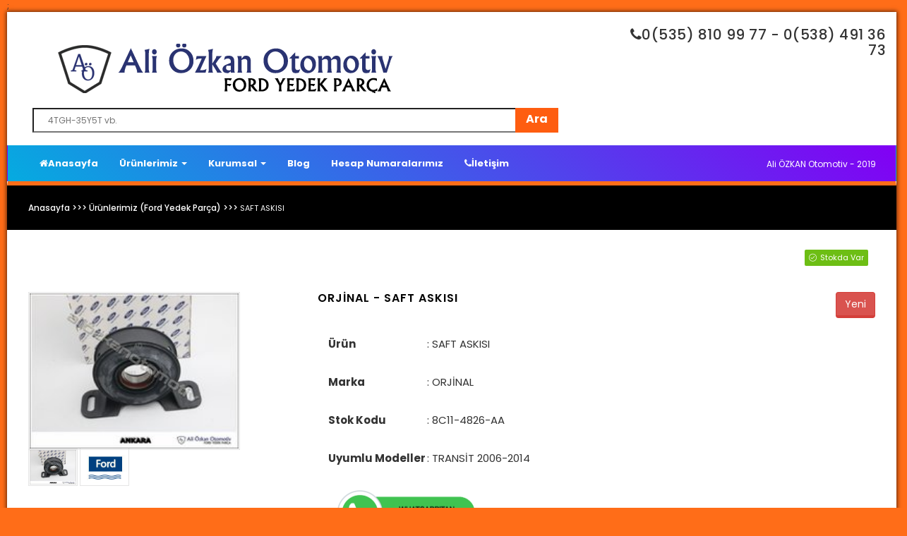

--- FILE ---
content_type: text/css
request_url: https://www.aliozkanotomotiv.com/catalog/view/theme/aspiredemo1/stylesheet/jquery.bxslider.css
body_size: 3078
content:
/**
 * BxSlider v4.0 - Fully loaded, responsive content slider
 * http://bxslider.com
 *
 * Written by: Steven Wanderski, 2012
 * http://stevenwanderski.com
 * (while drinking Belgian ales and listening to jazz)
 *
 * CEO and founder of bxCreative, LTD
 * http://bxcreative.com
 */


/** RESET AND LAYOUT
===================================*/

.bx-wrapper {
	position: relative;
	margin: 0 0 60px;
	padding: 0;
 *zoom: 1;
}
.bx-wrapper img {
	width: 100%;
	display: block;
}
/** THEME
===================================*/

.bx-wrapper .bx-pager, .bx-wrapper .bx-controls-auto {
	position: absolute;
	width: 100%;
}
/* LOADER */

.bx-wrapper .bx-loading {
	min-height: 50px;
	background: url(image/bx_loader.html) center center no-repeat #fff;
	height: 100%;
	width: 100%;
	position: absolute;
	top: 0;
	left: 0;
	z-index: 2000;
}
/* PAGER */

.bx-wrapper .bx-pager {
	text-align: center;
	font-size: .85em;
	font-family: Arial;
	font-weight: bold;
	color: #666;
	padding-top: 40px;
}
.bx-wrapper .bx-pager .bx-pager-item, .bx-wrapper .bx-controls-auto .bx-controls-auto-item {
	display: inline-block;
 *zoom: 1;
 *display: inline;
}
.bx-wrapper .bx-pager.bx-default-pager a {
	text-indent: -9999px;
	display: block;
	width: 10px;
	height: 10px;
	margin: 0 5px;
	outline: 0;
	-moz-border-radius: 5px;
	-webkit-border-radius: 5px;
	border-radius: 5px;
	border:1px #fff solid
}
.bx-wrapper .bx-pager.bx-default-pager a:hover, .bx-wrapper .bx-pager.bx-default-pager a.active {
	background: #0088cc;
}
/* DIRECTION CONTROLS (NEXT / PREV) */

.bx-wrapper .bx-prev {
	left: 10px;

}
.bx-wrapper .bx-next {
	right: 10px;

}
.bx-wrapper .bx-prev:hover {
	background-position: 0 0;
}
.bx-wrapper .bx-next:hover {
	background-position: -43px 0;
}
.bx-wrapper .bx-controls-direction a {
	position: absolute;
	top: 50%;
	margin-top: -16px;
	outline: 0;
	width: 32px;
	height: 32px;
	text-indent: -9999px;
	z-index: 9999;
}
.bx-wrapper .bx-controls-direction a.disabled {
	display: none;
}
/* AUTO CONTROLS (START / STOP) */

.bx-wrapper .bx-controls-auto {
	text-align: center;
}
.bx-wrapper .bx-controls-auto .bx-start {
	display: block;
	text-indent: -9999px;
	width: 10px;
	height: 11px;
	outline: 0;
	margin: 0 3px;
}
.bx-wrapper .bx-controls-auto .bx-start:hover, .bx-wrapper .bx-controls-auto .bx-start.active {
	background-position: -86px 0;
}
.bx-wrapper .bx-controls-auto .bx-stop {
	display: block;
	text-indent: -9999px;
	width: 9px;
	height: 11px;
	outline: 0;
	margin: 0 3px;
}
.bx-wrapper .bx-controls-auto .bx-stop:hover, .bx-wrapper .bx-controls-auto .bx-stop.active {
	background-position: -86px -33px;
}
/* PAGER WITH AUTO-CONTROLS HYBRID LAYOUT */

.bx-wrapper .bx-controls.bx-has-controls-auto.bx-has-pager .bx-pager {
	text-align: left;
	width: 80%;
}
.bx-wrapper .bx-controls.bx-has-controls-auto.bx-has-pager .bx-controls-auto {
	right: 0;
	width: 35px;
}
/* IMAGE CAPTIONS */

.bx-wrapper .bx-caption {
	position: absolute;
	bottom: 0;
	left: 0;
	background: #666\9;
	background: rgba(80, 80, 80, 0.75);
	width: 100%;
}
.bx-wrapper .bx-caption span {
	color: #fff;
	font-family: Arial;
	display: block;
	font-size: .85em;
	padding: 10px;
}


--- FILE ---
content_type: text/css
request_url: https://www.aliozkanotomotiv.com/catalog/view/theme/aspiredemo1/stylesheet/style.css
body_size: 346243
content:
/*
Theme Name: Aspire
Theme URI: http://magikcommerce.com/
Author: MagikCommerce
Author URI: https://www.magikcommerce.com/
Description:  Aspire HTML Template
Version: 1.4
License: GNU General Public License v2 or later
Tags: two-columns, left-sidebar, fixed-layout, responsive-layout, custom-background, custom-colors, custom-header, custom-menu
Text Domain:  Aspire
*/
/* TABLE OF CONTENTS

1. Body

2. Layout 

3. Header

4. Navigation

5. Features Box

6. Home page Sliders

	6a. Brand Logo Slider

	6b. offer slider

	6c. bestsell slider

	6d. featured slider

	6e. special slider

	6f. Other Slider


7. Products Grid 

8. Products List

9. Rating and Price

10. Latest Blog

11. Breadcrumbs

12. Sidebar

	12a. Category boxes
	12b. Block: Account
	12d.  Block: Layered Navigation
	12e. Block: Cart
	12f. Block: Related
	12g. Block: Compare Products
	12h. Block: Recently Viewed
	12i. Block: Recently Compared
	12g. Block: Poll
	12k. Block: Tags
	12l. Block: Subscribe
	12m Block: Recently Viewed
	12n. Block: Reorder 
	12m. Block: Banner

13. custom-slider

14. Product Sorting Toolbar

15. Product View

	15a. Product Images
	15b. Product Shop
	15c.  Product Collatera
	
16. related slider & upsell slider

17. Global Messages 

18. bottom banner

19. footer

20. hot deal

21. Shopping Cart Table

22. Wishlist Table

23. Dashboard

24. checkout pages

25. Compare Table

26. Multiple Addresses Checkout

27. Account Login

28. 404 Page

29. Newsletter popup

30. Data Table

31.  Responsive

/* */


/*----------- 1. Body --------------*/

body {
    font-family: "Poppins", sans-serif;
    font-size: 12px;
    color: #333;
    background-color: #ff6d18;
    /* background-image: url("../../../../../Image/1.png");*/
}

#page {
    margin-right: auto;
    margin-left: auto;
    background-color: #ffffff;
    -webkit-box-shadow: 0px 0px 6px 1px rgba(0,0,0,0.65);
    -moz-box-shadow: 0px 0px 6px 1px rgba(0,0,0,0.65);
    box-shadow: 0px 0px 6px 1px rgba(0,0,0,0.65);
    /*  background-image: url(../../../../../Image/1.png)*/
}

h2, .h2 {
    font-size: 20px;
}

a {
    color: #014693;
    cursor: pointer;
}

    a:hover {
        color: #014693;
        text-decoration: none;
        transition: color 300ms ease-in-out 0s, background-color 300ms ease-in-out 0s, background-position 300ms ease-in-out 0s;
    }

:focus {
    outline: none !important;
}

small {
    font-size: 85%;
    font-weight: normal;
    text-transform: lowercase;
    color: #999999;
}

input[type=checkbox], input[type=radio] {
    margin: 1px 0 0;
}
/* Fonts Style */
.top-cart-contain .price, .product-view .product-shop .price, .top-cart-content .product-details, .add-to-cart .qty, .regular-price .price, .price, #limiter, .pages .pagination, .col-left .block-cart .block-content ul li .product-details strong, .timer-grid, .small-tag, .accordion-faq .panel-heading a, .mgk-wishlist {
    font-family: 'Open Sans', sans-serif;
}

.top-cart-content .product-name a, .products-list .actions .add-to-links a.link-wishlist span, .products-list .product-shop button.button span, .products-list .actions .add-to-links a.link-compare span, .bottom-banner-img1.last h3, .bottom-banner-img1 h3, .one-page-checkout .active .step-title h3, .page-not-found .btn-home span {
    font-family: "Poppins", sans-serif;
}

.mgk-wishlist .wishlist_count, .cart-collaterals h3 {
    font-family: "Poppins", sans-serif;
}
/* Fonts Style End*/


/* Color Style */
#nav ul.level1 > li a, .top-cart-content .product-name a, #limiter li a, #sort-by li a, .top-cart-content .product-details a.btn-edit, .products-grid .item .item-inner .item-info .info-inner .item-title a, .products-grid .item .actions a, a.blog-title, #limiter a.button-asc, .products-list h2.product-name a, footer a {
    color: #000;
}

    .products-grid .item .actions a:hover, a.blog-title:hover, #recently-viewed-items .product-name a:hover, #recently-viewed-items .product-name a:hover, ol#compare-items li a.product-name:hover, .block-tags li a:hover, #limiter li a:hover, #sort-by li a:hover {
        color: #014693;
    }
/* Buttons */
button {
    border: none;
}

.button {
    background: #fff;
    border-color: #ddd;
    color: #333;
}

    .button:hover, button.button.button-clear {
        background-color: #92cd38;
        border: 1px solid #92cd38;
        color: #565656;
    }

/* list/grid toolbar*/
.toolbar span.button-active.button-grid, {
    background-color: #014693 !important;
}

.toolbar a.button-grid {
    background-color: #f4f4f4 !important;
}

.toolbar .button-list {
    background-color: #f4f4f4 !important;
}

.toolbar span.button-active.button-list {
    background-color: #014693 !important;
}

.pager .pages li a {
    background: #f8f8f8;
    color: #333;
}

    .pager .pages li a:hover {
        border: none;
        color: #fff;
        background: #014693;
    }

.pages .pagination > .active > a, .pages .pagination > .active > span, .pages .pagination > .active > a:hover, .pages .pagination > .active > span:hover, .pages .pagination > .active > a:focus, .pages .pagination > .active > span:focus {
    background-color: #014693;
    color: #fff;
}

#limiter .button-asc {
    background-color: #f8f8f8;
}

    #limiter .button-asc:hover {
        background-color: #014693;
        color: #fff;
    }

#limiter li {
    background-color: #f8f8f8;
}

#limiter a:link, #limiter a:visited {
    background-color: #f8f8f8;
}

#sort-by li {
    background-color: #f8f8f8;
}
/* Buttons */
.main-col {
    margin: auto;
    overflow: hidden;
}
/* Base Columns */

/* 2 Column Layout -Left */
.col-left {
    margin-bottom: 0px;
}
/* 2 Column Layout -Right */
.col-right {
    margin-bottom: 0px;
}

.col-main {
    background: none repeat scroll 0 0 #fff;
    display: inline-block;
    font-size: 12px;
}

.col2-right-layout .col-main {
    background: none repeat scroll 0 0 #fff;
    display: inline-block;
    font-size: 12px;
    padding: 5px 0;
    width: 100%;
}
/* 1 Column Layout */
.col1-layout .header-background-default {
    margin: 20px;
    padding: 0;
}

.col1-layout .col-main {
    float: none;
    width: auto;
    padding: 0px;
    border: none;
    background: inherit;
    display: inherit;
}
/* 2 Columns Layout */
.col2-right-layout ol.opc .col-md-4 {
    margin-right: 15px;
}
/* 3 Columns Layout */
.col3-layout .col-main {
}

.col3-layout .col-wrapper {
    float: left;
    width: 780px;
}

    .col3-layout .col-wrapper .col-main {
        float: right;
    }

.main-container {
    min-height: 400px;
    padding: 0px;
    margin-top: 25px;
}
/*----------- 3. Header --------------*/

.logo-block {
    text-align: left;
}

.logo {
    vertical-align: middle;
    text-align: center;
    display: inline-block;
    margin-top: 15px;
    margin-bottom: 15px;
}

.header-top {
    padding: 1px 0px 0px 0px;
}

header .header-top-links {
    padding-top: 10px;
    padding-bottom: 10px;
    height: 65px;
}

.header-menu {
    padding-right: 5px;
}

.promotion-banner {
    margin-top: 20px;
    overflow: hidden;
}

    .promotion-banner .last {
        padding-left: 10px;
    }
/* Toplink */
.toplinks {
    line-height: normal;
    padding: 21px 0 0;
    display: inline-block;
    float: right;
    letter-spacing: 0.5px;
}

    .toplinks .links {
        text-align: right;
    }

        .toplinks .links div {
            display: inline-block;
        }

    .toplinks div.links div a {
        color: black;
        display: inline-block;
        padding: 0px;
        color: #000;
        font-size: 12px;
        padding-left: 13px;
        font-weight: normal;
        text-decoration: none;
            min-width: 180px;
    padding-top: 8px;
    padding-bottom: 8px;
    }

        .toplinks div.links div a:hover {
            color: #fff !important;
            text-decoration: none;
        }

            .toplinks div.links div a:hover span {
                color: #fff !important;
            }

    .toplinks div.links div.block-company-wrapper a:hover {
        color: #fff !important;
        text-decoration: none;
    }

    .toplinks div.links div.block-company-wrapper ul li a:hover {
        color: #014693 !important;
        text-decoration: none;
    }

.block-company {
    background: none;
    box-shadow: none;
    border: none;
    color: #aaaaaa;
    font-size: 14px;
}

    .block-company .caret {
        margin-left: 2px;
    }

.block-company-wrapper {
    display: inline-block;
}

.block-company label {
    font-weight: normal;
    padding: 5px 5px 2px 0px;
}

.block-company-wrapper .dropdown-menu {
    min-width: 0;
    box-shadow: 0 0 15px -7px #666;
    top: 22px;
}

    .block-company-wrapper .dropdown-menu li {
        padding: 5px 15px 5px 0;
    }

        .block-company-wrapper .dropdown-menu li:hover {
            background-color: #fff;
            color: #014693;
            transition: background-color 0.2s ease-in-out;
        }

    .block-company-wrapper .dropdown-menu a {
        padding: 3px 10px 3px 10px;
        color: #333 !important;
        font-weight: normal !important;
        text-transform: none !important;
    }

        .block-company-wrapper .dropdown-menu a:hover {
            color: #014693;
            background: none;
        }
/* top search*/
.search-box {
    margin: auto;
    margin-top: 6px;
    float: left;
    position: relative;
    /* background: #fff url("../image/search-icon.png") no-repeat scroll 10px 10px;
    padding-left: 37px;*/
    border-radius: 0px;
    margin-left: 6px;
 
}

.category-search-form {
    padding-right: 6px;
}

.search-box select:focus, .search-box select {
    border: none;
    border-left: 1px #ddd solid;
    border-right: 1px #ddd solid;
    /*-webkit-appearance: none;
   -moz-appearance:    none;
   appearance:         none; */
    -webkit-border-radius: 0; /* Safari 3-4, iOS 1-3.2, Android 1.6- */
    -moz-border-radius: 0; /* Firefox 1-3.6 */
    border-radius: 0; /* Opera 10.5, IE 9, Safari 5, Chrome, Firefox 4, iOS 4, Android 2.1+ */
}

#search {
    margin: 0;
    width: 745px;
    font-size: 12px;
    height: 35px;
    color: #666;
    padding: 0 20px;
    background: none;
    outline: none;

}

.cate-dropdown {
    border: medium none;
    float: left;
    height: 35px;
    padding: 5px !important;
    width: 220px;
    line-height: 30px;
    letter-spacing: 0.5px;
}

.search-btn-bg {
    -moz-appearance: button;
    background-color: #fe5d10;
    /* border: 1px solid #0e0e0e; */
    /* border-radius: 0 2px 2px 0; */
    color: #ffffff;
    cursor: pointer;
    font-weight: bold;
    height: 35px;
    line-height: 20px;
    padding: 6px 15px 4px 15px;
    position: absolute;
    right: 0px;
    font-size: 16px;
    top: 0px;
}

    .search-btn-bg .glyphicon-search:before {
        font-size: 14px;
        color: #000;
    }

    .search-btn-bg:hover {
        color: #000;
    }

.glyphicon-search:before {
    font-size: 12px;
}

.cart-top .dropdown-menu {
    padding: 10px;
    min-height: 100px;
    height: auto !important;
    min-width: 445px;
    -webkit-transition: all 300ms ease-in-out 0s;
    -o-transition: all 300ms ease-in-out 0s;
    transition: all 300ms ease-in-out 0s;
    top: 0;
    position: fixed;
    z-index: 999;
    display: block;
    -webkit-transform: translate3d(100%, 0, 0);
    -moz-transform: translate3d(100%, 0, 0);
    -ms-transform: translate3d(100%, 0, 0);
    -o-transform: translate3d(100%, 0, 0);
    transform: translate3d(100%, 0, 0);
    -webkit-transition: all .4s cubic-bezier(.25, .46, .45, .94) 0s;
    -o-transition: all .4s cubic-bezier(.25, .46, .45, .94) 0s;
    transition: all .4s cubic-bezier(.25, .46, .45, .94) 0s;
}

#search .input-group {
    border: 1px #ddd solid;
    display: inline-block;
    width: 100%;
    background: #fff;
}

#search input {
    height: 45px;
    display: inline-block;
    width: 90%;
    border: none;
    background: #fff;
    box-shadow: none;
}

#search button {
    line-height: 24px;
    padding: 12px 18px 10px;
    float: right;
    display: inline-block;
    background: #014693;
    border: none;
    color: #fff;
}

    #search button:hover {
        background: #014693;
        border: none;
        color: #fff;
    }

.top-search .modal-dialog {
    margin-top: 80px;
}

.top-search .fade.in {
    background: none repeat scroll 0 0 rgba(0,0,0,0.5);
    opacity: 1;
}

.top-search .modal-content {
    border-radius: 3px;
}

.top-search .modal-header {
    border: none;
}

.top-search .modal-body {
    padding: 10px 50px 50px;
}

#search button i {
    font-size: 12px;
}

.top-search .modal-lg {
    width: 680px;
}

.modal-header {
    text-align: left;
}

.modal-open {
    padding: 0px !important;
}

.top-search .modal-header .close {
    opacity: 1;
    background: red;
    border-radius: 100%;
    margin-top: -22px;
    margin-right: -24px;
}

    .top-search .modal-header .close span {
        color: #fff;
        font-size: 22px;
        padding: 0 4px;
        text-shadow: none;
        line-height: 20px;
    }

.welcome-msg {
    text-align: left;
    display: inline-block;
    padding: 0px;
    margin: 0px 5px;
    font-size: 12px;
    color: #bed6e2;
    vertical-align: top;
    margin-top: 23px;
    margin-right: 0px;
    letter-spacing: 1px;
}
/* language &amp; currency */
.header-container .curr-language {
    margin-top: 10px;
}

.block-language-wrapper {
    display: inline-block !important;
    margin: 15px 0 0 0;
    border: 1px #1361b8 solid;
    padding: 7px 10px;
    margin-right: 7px;
}

.block-language {
    background: none;
    box-shadow: none;
    border: none;
    color: #bed6e2;
}

a.block-language:hover {
    color: #fff;
    text-decoration: none;
}

a.block-language:focus {
    color: #fff;
    text-decoration: none;
}

.block-language img {
    font-weight: normal;
    padding: 0px 5px 0px 0px;
    margin: auto;
}

.block-language-wrapper .dropdown-menu > li {
    border-bottom: 1px #ddd solid;
    padding: 4px 0px 4px 0px;
}

    .block-language-wrapper .dropdown-menu > li:last-child {
        border-bottom: none;
    }

    .block-language-wrapper .dropdown-menu > li > a img {
        margin: 0px 6px 0px 0px;
    }

.block-language-wrapper .dropdown-menu {
    border-radius: 0px;
    min-width: 0px;
    top: 28px;
    padding: 0px;
    border: 1px solid #efefef;
    border-top: none;
}

    .block-language-wrapper .dropdown-menu a {
        padding: 3px 10px 3px 10px;
        font-size: 12px;
    }

        .block-language-wrapper .dropdown-menu a:hover {
            color: #333;
            background: none;
        }

.block-currency-wrapper {
    display: inline-block !important;
    margin: 15px 0 0 0;
    border: 1px #1361b8 solid;
    padding: 7px 10px;
}

.block-currency {
    background: none;
    box-shadow: none;
    border: none;
    color: #bed6e2;
}

a.block-currency:hover {
    color: #fff;
    text-decoration: none;
}

a.block-currency:focus {
    color: #fff;
    text-decoration: none;
}

.block-currency label {
    font-weight: normal;
    padding: 0 5px;
    margin: auto;
}

.block-currency-wrapper .dropdown-menu > li {
    border-bottom: 1px #ddd solid;
    padding: 4px 0;
}

    .block-currency-wrapper .dropdown-menu > li:last-child {
        border-bottom: none;
    }

    .block-currency-wrapper .dropdown-menu > li > a img {
        margin: 0 6px 0 0;
    }

.block-currency-wrapper .dropdown-menu {
    border-radius: 0;
    min-width: 0;
    z-index: 100000;
    top: 28px;
    padding: 0px;
    border: 1px solid #efefef;
    border-top: none;
}

    .block-currency-wrapper .dropdown-menu a {
        padding: 3px 15px 3px 10px;
        font-size: 12px;
    }

        .block-currency-wrapper .dropdown-menu a:hover {
            color: #014693;
            background: none;
        }

.lang-curr {
    float: right;
    margin: 11px 0px;
}

.form-language {
    display: inline;
    float: right;
    border-left: 1px solid #ececec;
    line-height: 17px;
    padding-left: 20px;
}

ul.lang {
    text-align: left;
    display: block;
    margin: 0;
    padding: 0x;
    list-style: none;
    float: left;
    padding: 0px;
}

    ul.lang li {
        float: left;
        display: inline;
        margin: 0px 8px 0 0px;
    }

        ul.lang li:last-child {
            margin-right: 0px;
        }

        ul.lang li span {
            text-indent: -10000px;
            display: none;
        }

.form-currency {
    display: inline;
    margin-right: 12px;
    float: right;
    line-height: 17px;
}

ul.currencies_list {
    float: left;
    display: inline;
    margin: 0px 8px 0 0px;
    padding: 0px;
}

    ul.currencies_list li {
        float: left;
        display: inline;
        margin: 0 0px 0 10px;
    }

        ul.currencies_list li a {
            color: #333;
            font-size: 14px;
            font-weight: bold;
        }

            ul.currencies_list li a:hover {
                color: #014693;
                text-decoration: none;
            }
/* End language &amp; currency*/

/* Top Shopping Cart */
.card_wishlist_area {
    padding-right: 0px;
}

.top-cart-content {
    display: none;
}

.mini-products-list .product-image {
    float: left;
    padding: 0;
    width: 65px;
}

    .mini-products-list .product-image img {
        width: 65px;
    }

.top-cart-content .product-name {
    margin: 0;
    line-height: 1;
    margin-top: 3px;
}

    .top-cart-content .product-name a {
        font-size: 13px;
        line-height: normal;
        font-weight: normal;
    }

        .top-cart-content .product-name a:hover {
            font-size: 13px;
            color: #014693;
        }

.top-cart-contain .price {
    color: #fff;
    font-weight: bold;
    font-size: 12px;
}

.top-cart-contain .product-details .price {
    color: #fff;
    font-weight: bold;
    font-size: 12px;
}

.mini-cart {
    text-align: center;
    cursor: pointer;
    margin: 0px;
}

    .mini-cart .basket a {
        color: #333;
        margin: 0px;
        line-height: 17px;
        font-size: 12px;
        letter-spacing: 1px;
        font-weight: 700;
        padding: 0px;
        display: block;
    }

        .mini-cart .basket a:before {
            content: '\f07a';
            font-family: FontAwesome;
            font-size: 24px;
            color: #fff;
            /* height: 40px; */
            display: inline-block;
            /* line-height: 40px; */
            text-align: center;
            font-weight: normal;
            margin-right: 10px;
        }

        .mini-cart .basket a span.cart_count {
            display: inline-block;
            color: #fff;
            width: 25px;
            font-size: 11px;
            height: 25px;
            line-height: 26px;
            text-align: center;
            margin-left: 5px;
            padding-left: 0px;
            background: #ff8100;
            border-radius: 0px;
        }

        .mini-cart .basket a div.price {
            display: inline-block;
        }

.top-cart-content .pull-right {
    margin-right: 10px;
    padding-top: 3px;
}

.top-cart-content .basket a {
    border: none;
    color: #fff;
}

.mini-cart .basket a:hover {
    text-decoration: none;
}

.mini-cart .open .basket a {
    color: #000;
    background: #fff;
    box-shadow: 0 3px 9px rgba(0, 0, 0, 0.3);
}

.mini-cart .dropdown-toggle {
    font-size: 14px;
    padding: 0px;
    text-transform: none;
}

.top-cart-contain {
    position: relative;
    margin-top: 12px;
    position: relative;
    margin: 5px;
    background: #ff7410;
    padding: 5px;
    /* border-radius: 8px 8px 8px 8px; */
    /*border-bottom-color: #000000;
    border-bottom-width: 4px;
    border-bottom-style: solid;
    border-top-left-radius: 25px;
    border-top-right-radius: 25px;*/
    /* float: left; */
    /* float: left; */
}

.mgk-wishlist {
    position: relative;
    margin-top: 12px;
    position: relative;
    margin-top: 0px;
    background: #1f72ce;
    padding: 18px 16px;
    border-radius: 3px 3px 0px 0px;
    float: right;
}

    .mgk-wishlist .fa.fa-heart {
        color: #92cd38;
        display: inline-block;
        font-family: FontAwesome;
        font-size: 14px;
        font-weight: normal;
        margin-right: 10px;
        text-align: center;
    }

    .mgk-wishlist .title-wishlist {
        color: #fff;
        font-size: 12px;
        font-weight: bold;
        letter-spacing: 1px;
        line-height: 18px;
    }

    .mgk-wishlist .wishlist_count {
        background: none repeat scroll 0 0 #014693;
        border-radius: 20px;
        color: #fff;
        display: inline-block;
        font-size: 11px;
        height: 25px;
        line-height: 26px;
        margin-left: 5px;
        padding-left: 0;
        text-align: center;
        width: 25px;
        font-weight: 700;
    }

.top-cart-title p {
    margin: 0;
}

.top-cart-content .empty {
    padding: 10px;
    color: #333333;
}

.top-cart-content {
    display: none;
    position: absolute;
    top: 52px;
    right: 0px;
    background: #fff;
    padding: 0;
    text-align: right;
    z-index: 100;
    box-shadow: 0 0 15px -7px #666;
    width: 330px;
    border-radius: 0px;
    font-size: 12px;
}

.table > tbody > tr:first-child td {
    border-top: 0px solid #ddd;
}

.mini-cart .dropdown-menu .shopping-cart-list {
    margin-bottom: 0px;
    max-height: 179px;
    overflow: auto;
    margin-bottom: 15px;
    overflow-x: hidden;
}

    .mini-cart .dropdown-menu .shopping-cart-list a {
        color: #333;
    }

.mini-cart .img-thumbnail {
    padding: 0px;
    background-color: #fff;
    border: 0px solid #ddd;
    border-radius: 0px;
    max-width: inherit;
}

.mini-cart button.btn-danger.btn-xs {
    box-shadow: none;
    border: none;
    padding: 0px;
    font-size: 13px;
    background: none;
    color: #999;
}

    .mini-cart button.btn-danger.btn-xs:hover {
        color: #e24150;
        background: none;
    }

.top-subtotal {
    color: #fff;
    float: left;
    font-size: 14px;
    font-weight: bold;
    padding: 8px 10px;
    text-align: left;
}

.top-cart-content .product-details .btn-remove {
    position: absolute;
    right: 10px;
    top: 4px;
}

.top-cart-content .block-subtitle {
    border-bottom: 1px solid #DDDEE1;
    color: #fff;
    overflow: hidden;
    padding: 0px 5px;
    text-align: left;
    background: #014693;
}

    .top-cart-content .block-subtitle .price {
        color: #fdd21b;
    }

ul#cart-sidebar {
    padding: 15px 20px 0px;
}
/* top cart  */
.top-cart-content li.item {
    width: 290px;
    margin: 8px 0px 15px;
    border-bottom: 1px #eee solid;
    display: inline-block;
    padding-bottom: 15px;
}

    .top-cart-content li.item.last {
        margin: 0;
        border-bottom: 0px #eee solid;
        padding-bottom: 10px;
    }

.top-cart-content .product-details {
    color: #333333;
    position: relative;
    text-align: left;
}

.mini-products-list .product-details {
    margin-left: 80px;
    padding: 0;
}

.top-cart-content .access {
}

.top-cart-content .product-details .btn-remove {
    position: absolute;
    right: 10px;
    top: 12px;
}

.top-cart-content .product-details .btn-edit {
    position: absolute;
    right: 30px;
    top: -2px;
}

    .top-cart-content .product-details .btn-edit:hover {
        color: #339900;
    }

.top-cart-content .actions {
    padding: 20px 12px;
    margin: 0px 0px 15px 0px;
    overflow: hidden;
    padding-top: 0px;
    padding-bottom: 10px;
}

.button.btn-checkout {
    background: #FED557;
    border: 1px solid #F5C328;
    color: #003169;
    padding: 8px 18px;
}

    .button.btn-checkout:hover {
        background: #339900;
    }

.button:btn-bag:hover {
    background: #f6f6f6;
}

.btn-remove1 {
    background-image: url(../image/btn_remove.html);
    margin: 0px 0 0 5px;
}

    .btn-remove1:hover, .btn-remove1:focus {
        background-position: 0 -12px;
    }

.btn-remove1 {
    display: block;
    width: 15px;
    height: 13px;
    font-size: 0;
    line-height: 0;
    background-position: 0 0;
    background-repeat: no-repeat;
    text-indent: -999em;
    overflow: hidden;
    position: absolute;
    left: 28px;
    margin-top: 5px;
}

.block-compare .btn-remove1 {
    left: auto;
    right: 0px !important;
    margin-top: 0px;
    top: 5px;
}

.mini-cart .btn-remove1 {
    left: auto;
    right: 0px !important;
    margin-top: 0px;
    top: 0px;
}

.mini-cart .actions .btn-checkout {
    background: #92cd38;
    color: #333;
    font-size: 12px;
    font-weight: 700;
    padding: 10px 0px 8px;
    border: none;
    cursor: pointer;
    display: inline-block;
    transition: color 300ms ease-in-out 0s, background-color 300ms ease-in-out 0s, background-position 300ms ease-in-out 0s;
    float: left;
    letter-spacing: 0.5px;
    width: 145px;
    border-radius: 2px;
    text-decoration: none;
}

    .mini-cart .actions .btn-checkout:hover {
        background: #202726;
        color: #fff;
    }

    .mini-cart .actions .btn-checkout:before {
        content: "\f00c";
        font-family: FontAwesome;
        font-size: 12px;
        padding-right: 7px;
    }

.mini-cart .view-cart {
    cursor: pointer;
    float: none;
    font-size: 12px;
    font-weight: 700;
    padding: 10px 0px 8px;
    text-decoration: none;
    text-align: center;
    display: inline-block;
    background: #014693;
    color: #fff;
    letter-spacing: 0.5px;
    width: 145px;
    border-radius: 2px;
    text-decoration: none;
    float: right;
}

    .mini-cart .view-cart:hover {
        background: #92cd38;
        color: #333;
    }

    .mini-cart .view-cart:before {
        content: '\f07a';
        font-family: FontAwesome;
        font-size: 12px;
        padding-right: 7px;
    }
/*========== 4. Navigation ==========*/

nav {
    position: relative;
    margin: auto;
    width: 100%;
    z-index: 99;
}

.menu {
    list-style: none;
    padding: 0;
    border: 1px solid #d9d9d9;
    border-bottom: 0;
    border-left: 0;
    margin: 0;
    margin-left: -30px;
}

    .menu > li {
        float: left;
    }

        .menu > li > a {
            display: block;
            line-height: 20px;
            font-size: 13px;
            font-weight: 700;
            color: #222;
            padding: 8px 24px;
            border-left: 1px solid #d9d9d9;
        }

        .menu > li:first-child > a {
            border-left: 0;
        }

        .menu > li > a:hover, .menu > li > a:focus, .menu > li.active > a {
            text-decoration: none;
            color: #014693;
        }
/* Mega Menu */
.mega-container {
    position: relative;
    z-index: 100;
}

.navleft-container {
    position: absolute;
    width: 100%;
}

.mega-menu-title {
    background-color: #1f72ce;
    color: #fff;
    cursor: pointer;
    line-height: 54px;
    background: #1f72ce;
    border-radius: 3px 3px 0px 0px;
    vertical-align: middle;
    height: 54px;
    padding: 20px;
    padding-right: 3px;
}

.nav-icon {
    padding-left: 0px;
    padding-right: 0px;
}

.mega-menu-title i {
    font-size: 18px;
    margin-right: 5px;
    vertical-align: middle;
}
/*.nav-icon {    color: #333;
    font-family: "Poppins", sans-serif;
     
    font-size: 14px;
    font-weight: 700;
    letter-spacing: 1.5px;
    background: #92cd38;
    line-height: 54px;
    border-radius: 3px 3px 0px 0px;
    vertical-align: middle; }
.nav-icon i {font-size:18px; margin-left:5px; margin-right:5px; vertical-align:middle}
.nav-icon a{ color:#333;}*/

.mega-menu-title h3 {
    font-family: "Poppins", sans-serif;
    font-size: 14px;
    font-weight: 700;
    letter-spacing: 0.7px;
    margin: auto;
}

.mega-menu-category {
    border: 5px solid #ffffff;
    border-top: 0;
    display: none;
    -webkit-box-shadow: 0px 10px 8px 4px rgba(0,0,0,0.75);
    -moz-box-shadow: 0px 10px 8px 4px rgba(0,0,0,0.75);
    box-shadow: 0px 10px 8px 4px rgba(0,0,0,0.75);
}

    .mega-menu-category ul {
        padding: 0px;
        margin: 0px 0px 0px;
    }

    .mega-menu-category > .nav > li > a {
        background-color: #014693;
        color: #fff;
        font-weight: normal;
        padding: 5px 15px 5px;
        font-size: 12px;
        letter-spacing: 1px;
        border-bottom: 1px solid #fff;
    }

        .mega-menu-category > .nav > li > a .fa {
            width: 20px;
            font-size: 13px;
        }

            .mega-menu-category > .nav > li > a .fa.fa-child,
            .mega-menu-category > .nav > li > a .fa.fa-gift,
            .mega-menu-category > .nav > li > a .fa.fa-home {
                font-size: 15px;
            }

        .mega-menu-category > .nav > li > a:hover .fa {
            color: #fff;
        }

        .mega-menu-category > .nav > li > a:after {
            /*content: "\f105";
	font-family: FontAwesome;
	display: inline-block;
	font-size: 14px;
	position: absolute;
	right: 15px; top:6px;*/
        }

    .mega-menu-category > .nav > li.nosub > a:after {
        display: none;
    }

    .mega-menu-category > .nav > li.more-menu {
        display: none;
    }

    .mega-menu-category > .nav > li.view-more-cat > a {
        border-bottom: 0;
        background: #e3effb;
    }

        .mega-menu-category > .nav > li.view-more-cat > a:after {
            content: "";
        }

    .mega-menu-category > .nav > li > a:hover, .mega-menu-category > .nav > li > a:focus, .mega-menu-category > .nav > li.active > a {
        background-color: #014693;
        color: #fff;
    }

.menu-hide {
    display: none !important;
}

.wrap-popup {
    position: absolute;
    left: 110%;
    top: 0;
    width: 1030px;
    transition: all 0.3s ease-out;
    -webkit-transition: all 0.3s ease-out;
    -moz-transition: all 0.3s ease-out;
    z-index: 100;
}

    .wrap-popup.column2 {
        width: 400px;
    }

    .wrap-popup.column1 {
        width: 200px;
    }

.mega-menu-category > .nav > li.active .wrap-popup {
    left: 100%;
}

.popup {
    background-color: #014693;
    box-shadow: 0 1px 4px rgba(0, 0, 0, .15);
    -webkit-box-shadow: 0 1px 4px rgba(0, 0, 0, .15);
    display: none;
    text-align: left;
    z-index: 3000;
    padding: 25px 20px 20px;
}

@media only screen and (min-width: 768px) and (max-width: 992px) {
    .popup {
        padding: 12px;
    }

    .wrap-popup {
        width: 565px;
    }
}

.popup h3 {
    font-size: 12px;
    font-weight: bold;
    margin-top: 0;
    margin-bottom: 4px;
    letter-spacing: 1px;
}

    .popup h3 a {
        color: #fff;
    }

.popup .nav > li > a {
    font-size: 12px;
    color: #fff;
    padding: 7px 0;
}

    .popup .nav > li > a:hover, .popup .nav > li > a:focus {
        color: #fff;
        background-color: transparent;
    }

.box-banner {
    padding-bottom: 10px;
}

    .box-banner + .box-banner {
        margin-top: 10px;
    }

    .box-banner:last-child {
        border-bottom: 0;
        padding-bottom: 0;
    }

    .box-banner h3 {
        color: #fff;
        font-weight: 700;
        font-size: 22px;
        margin: 0;
    }

    .box-banner .price-sale {
        color: #fff;
        font-size: 40px;
        line-height: 40px;
        font-weight: 300;
    }

        .box-banner .price-sale sub, .box-banner .price-sale sup {
            font-size: 16px;
            font-weight: 700;
        }

        .box-banner .price-sale sub {
            bottom: 3px;
            left: -22px;
        }

        .box-banner .price-sale sup {
            top: -17px;
            left: -8px;
        }

    .box-banner a {
        text-transform: capitalize;
        color: #fff;
        text-decoration: underline;
    }

.box-banner {
    position: relative;
}

    .box-banner .add-right {
    }

.add-desc {
    position: absolute;
    top: 12%;
    left: 10%;
}

.box-banner a:hover {
    color: #014693;
}

.has-sep:before {
    position: absolute;
    content: "";
    top: 0;
    bottom: 0;
    left: -10px;
}
/* Navbar */
.navbar-primary {
    background-color: #014693;
    margin: 0;
    border: 0;
}

.navbar-brand {
    margin-top: 0;
    margin-bottom: 0;
}

.navbar-primary .navbar-brand {
    color: #fff;
    font-weight: 700;
}

.navbar-nav > li > a {
    color: #fff;
    font-size: 13px;
    font-weight: 700;
}

    .navbar-nav > li > a:hover, .navbar-nav > li > a:focus, .navbar-nav > li.active > a, .nav .open > a, .nav .open > a:hover, .nav .open > a:focus {
        background-color: transparent;
        color: #000;
    }

.sticky-header {
    position: fixed;
    margin-top: 0px;
    z-index: 1000;
    display: block;
    top: 0px;
    background: #014693;
    width: 100%;
    transition: all 0.5s;
    padding-top: 10px;
}

.header-container {
    transition: all 0.5s;
    background: #ffffff;
    /*     background-image: url(../../../../../Image/1.png)*/
}
/*----- 5. Features Box ----------- */

.our-features-box {
    overflow: hidden;
    width: 100%;
    margin: auto;
}

.features-block {
    background: #f5f5f5;
    overflow: hidden;
    margin-top: 22px;
    border: 1px #e5e5e5 solid;
    border-radius: 3px;
}

.our-features-box ul {
    list-style: none;
    margin: auto;
    padding: 0;
    border: none;
    overflow: hidden;
}

.our-features-box .seprator-line {
    width: 2% !important;
    text-align: center;
    border-left: 1px #f1f1f1 solid;
    height: 50px;
    margin-left: 2%;
}

.our-features-box li {
    float: left;
    margin-bottom: 0px;
    text-align: center;
    width: 30.5%;
    padding: 0;
    display: inline-block;
}

.our-features-box .col-lg-3 .feature-box.last {
    border: none;
}

    .our-features-box .col-lg-3 .feature-box.last span {
        font-size: 32px;
    }

.our-features-box .col-lg-3 .feature-box.first {
    text-align: left;
}

.our-features-box .feature-box {
    overflow: hidden;
    font-size: 13px;
    text-align: left;
    color: #333;
    line-height: 1.4em;
    font-weight: normal;
    padding: 18px 5px;
    border-right: 1px #e5e5e5 solid;
}

    .our-features-box .feature-box.last {
        border: none;
    }

    .our-features-box .feature-box h3 {
        font-size: 12px;
        font-weight: bold;
        letter-spacing: 1px;
        margin-bottom: 3px;
        margin-top: 5px;
        color: #666;
        letter-spacing: 1px;
    }

    .our-features-box .feature-box .content {
        display: inline-block;
        text-align: left;
        text-transform: none;
        color: #999;
        font-size: 12px;
        letter-spacing: 0.5px;
    }

        .our-features-box .feature-box .content p {
            margin: 0px;
        }

    .our-features-box .feature-box span {
        display: inline-block;
        font-size: 26px;
        font-weight: normal;
        padding-top: 5px;
        text-transform: none;
        margin-right: 12px;
        color: #666;
        vertical-align: top;
    }
/*  6. Home page Sliders  */

.carousel-inner {
    margin-top: 20px;
}

.slider-items-products .owl-buttons .owl-prev a {
    background-position: 0 100%;
    border: 1px #d1d1d1 solid;
    border-right: none;
}

.custom-slider-wrap {
    padding-left: 0px;
}

.custom-slider-inner {
    margin-bottom: 15px;
    border: 1px solid #e5e5e5;
    border-left: 0px;
    border-radius: 0 3px 0 0;
}

.home-custom-slider {
    background: #fff;
}

    .home-custom-slider #carousel-example-generic .carousel-caption h3 a {
        text-shadow: none;
        color: #fff;
        font-size: 24px;
        font-weight: normal;
        text-transform: uppercase;
    }

    .home-custom-slider .carousel-caption {
        text-shadow: none;
        padding: 0px 15px !important;
    }

        .home-custom-slider .carousel-caption p {
            font-size: 14px;
            padding: 0 8%;
            letter-spacing: 0.3px;
        }

        .home-custom-slider .carousel-caption span {
            font-size: 38px;
            display: block;
            line-height: 30px;
            padding-bottom: 10px;
            text-transform: uppercase;
            letter-spacing: 1px;
            font-weight: 700;
        }

    .home-custom-slider .carousel-indicators {
        width: auto;
        margin-left: -26px;
        bottom: 0px;
    }

        .home-custom-slider .carousel-indicators .active {
            background-color: #7eb7f6;
            height: 12px;
            border: 1px solid #7eb7f6;
        }

    .home-custom-slider .carousel-control {
        display: none;
    }

    .home-custom-slider img {
        border-radius: 0px;
    }

    .home-custom-slider .link {
        display: inline-block;
        margin-top: 10px;
        font-weight: 600;
        font-size: 12px;
        padding: 9px 14px 6px;
        background-color: #92cd38;
        border: 1px solid #92cd38;
        border-radius: 3px;
        color: #000;
        letter-spacing: 1px;
    }

    .home-custom-slider #carousel-example-generic .carousel-caption {
        top: 26%;
    }
/* 6a. Brand Logo Slider*/
.brand-logo {
    margin-bottom: 15px;
    border: 1px solid #e5e5e5;
    border-left: 0px;
    border-radius: 0 3px 0 0;
}

.block-brand-wrap {
    padding-left: 0px;
}

.brand-logo ul {
    padding: 45px 25px 0px;
    list-style: none;
}

.brand-logo li {
    display: inline-block;
    width: 32.8%;
    text-align: center;
    margin-bottom: 40px;
}

#brand-logo-slider {
    background: none repeat scroll 0 0 #fff;
    border: 1px solid #e5e5e5;
    margin: 0px 0 20px;
    padding: 30px 0 20px;
}

.brand-logo .slider-items-products .item {
    text-align: center;
}

.brand-logo .owl-pagination {
    top: -45px;
}

.brand-logo .slider-items-products .owl-buttons .owl-next {
    position: absolute;
    right: -7px;
    top: 35px;
    display: none;
}

.brand-logo .slider-items-products .owl-buttons a {
    border: none;
    background: #f5f5f5;
    margin-top: -15px;
}

.brand-logo .slider-items-products .owl-buttons .owl-prev a {
    border: none;
}

.brand-logo .slider-items-products .owl-buttons .owl-next a:before {
    font-size: 28px;
}

.brand-logo .slider-items-products .owl-buttons .owl-prev a:before {
    font-size: 28px;
}

.brand-logo .slider-items-products .owl-buttons .owl-prev {
    left: 0px;
    position: absolute;
    top: 35px;
    background: none;
    display: none;
}

.brand-logo a.flex-next {
    background: #fff !important;
    color: #666 !important;
}

    .brand-logo a.flex-next:hover {
        color: #000 !important;
        background: #fff !important;
    }

.brand-logo a.flex-prev {
    background: #fff !important;
    color: #666 !important;
}

    .brand-logo a.flex-prev:hover {
        color: #000 !important;
        background: #fff !important;
    }
/* 6b. offer slider */
.offer-slider {
    display: block;
    text-align: center;
    margin: 20px auto 25px;
}

    .offer-slider h2 {
        color: #fff;
        font-size: 42px;
        margin: 0px auto;
        font-weight: bold;
        display: block;
        padding: 0px;
        text-align: center;
        margin-bottom: 10px;
        letter-spacing: -1px;
    }

    .offer-slider h3 {
        width: 100px;
        height: 100px;
        background-color: #000;
        text-align: center;
        display: inline-block;
        font-size: 12px;
        font-weight: bold;
        letter-spacing: 1px;
        line-height: 20px;
        margin-bottom: 20px;
        border-radius: 50px;
    }

        .offer-slider h3 span {
            display: block;
            padding-top: 32%;
            color: #fff;
        }

            .offer-slider h3 span strong {
                display: block;
                color: #fff;
                font-weight: 900;
            }

    .offer-slider li {
        position: relative;
    }

    .offer-slider p {
        color: #fff;
        padding: 0;
        font-size: 16px;
        font-weight: normal;
        text-align: center;
        font-family: Georgia, "Times New Roman", Times, serif;
        font-style: italic;
    }

    .offer-slider .shop-now {
        padding: 10px 25px;
        font-size: 13px;
        font-weight: bold;
        color: #fff;
        letter-spacing: 1px;
        display: inline-block;
        margin-top: 25px;
        background: none;
        border: 1px #fff solid;
        margin-bottom: 25px;
    }

    .offer-slider a.shop-now:after {
        content: '\f0da';
        font-family: FontAwesome;
        display: inline-block !important;
        margin-left: 15px;
        color: #014693;
        font-size: 16px;
    }

    .offer-slider a.shop-now:hover {
        color: #014693;
        background-color: #fff;
    }

.cross-sell-pro {
    margin-top: 25px;
}

#cross-sell-products .owl-pagination {
    display: none;
}

.owl-item .item {
    margin: 0 12px;
}

.slider-items-products .item {
    text-align: center;
    margin-top: 0px !important;
}

    .slider-items-products .item .product-image {
        overflow: hidden;
        display: inline-block;
    }

        .slider-items-products .item .product-image img {
            -webkit-transition-duration: 500ms;
            transition-duration: 500ms;
            -webkit-transition-property: transform;
            transition-property: transform;
        }

        .slider-items-products .item .product-image:hover img {
            transform: scale(-1, 1);
        }

.owl-buttons {
    opacity: 1;
}

.owl-theme .owl-controls .owl-buttons div {
    opacity: 1;
}

.slider-items-products .owl-buttons .owl-prev {
    position: absolute;
    right: 18px;
    top: -20.5%;
}

.slider-items-products .owl-buttons .owl-next {
    position: absolute;
    right: -10px;
    top: -20.5%;
}

.slider-items-products .owl-buttons .owl-prev a {
    background-position: 0 100%;
}

.slider-items-products .owl-buttons .owl-next a {
    background-position: 100% 100%;
    top: 50%;
    padding: 2px;
    border-left: 1px #ddd solid;
    background: none;
}

    .slider-items-products .owl-buttons .owl-next a:before {
        font-family: 'FontAwesome';
        font-style: normal;
        font-weight: normal;
        speak: none;
        -webkit-font-smoothing: antialiased;
        content: "\f105";
        text-transform: none;
        font-size: 24px;
        line-height: 12px;
    }

.slider-items-products .owl-buttons .owl-prev a:before {
    font-family: 'FontAwesome';
    font-style: normal;
    font-weight: normal;
    speak: none;
    -webkit-font-smoothing: antialiased;
    content: "\f104";
    text-transform: none;
    font-size: 24px;
    line-height: 16px;
}

.slider-items-products .owl-buttons a {
    display: block;
    height: 18px;
    margin: 0px 0 0 -30px;
    position: absolute;
    top: 50%;
    width: 30px;
    z-index: 5;
    color: #888;
    border: 0px #eaeaea solid;
    background: none;
}
/*6c. bestsell slider*/
.bestsell-pro .slider-items-products .owl-buttons a {
    background: inherit;
    border: medium none;
    color: #bed6e2;
    display: block;
    height: 25px;
    margin: 0 0 0 -30px;
    position: absolute;
    top: 50%;
    width: 35px;
    z-index: 5;
    opacity: 1;
}

.bestsell-pro .slider-items-products .owl-buttons .owl-next a {
    border-left: 4px double #7eb7f6;
}

.bestsell-pro .slider-items-products .owl-buttons a:hover {
    text-decoration: none;
    background: inherit;
    color: #fff;
}

.bestsell-pro .slider-items-products .owl-buttons .owl-prev a {
    border: none;
}

.bestsell-pro .slider-items-products .owl-buttons .owl-next {
    right: -30px;
}

.bestsell-pro .slider-items-products .owl-buttons .owl-prev a:before {
    line-height: 24px;
}

.bestsell-pro .slider-items-products .owl-buttons .owl-next a:before {
    line-height: 20px;
}

.bestsell-pro .slider-items-products .owl-buttons .owl-prev {
    left: -10px;
}

#offer-slider.product-flexslider {
    margin: 10px 0px 25px;
}
/*#offer-slider{ border:1px #e5e5e5 solid; background:#fff; padding:25px 12px;}*/
.product-flexslider {
    margin: 20px 0px;
}

.bestsell-pro .product-flexslider .owl-buttons {
    opacity: 1;
}

.slider-items-products .owl-buttons .owl-next {
    right: -10px;
}

.product-flexslider:hover .owl-buttons {
    opacity: 1;
    transition: color 300ms ease-in-out 0s, background-color 300ms ease-in-out 0s, background-position 300ms ease-in-out 0s;
}

.product-flexslider .owl-buttons {
    opacity: 0;
    transition: color 300ms ease-in-out 0s, background-color 300ms ease-in-out 0s, background-position 300ms ease-in-out 0s;
}

.owl-theme .owl-controls .owl-buttons div {
    background: none !important;
}

.product-flexslider .owl-buttons {
    opacity: 1;
}

.slider-items-products .owl-buttons a:hover {
    text-decoration: none;
    background: #fff;
    color: #014693;
}

.slider-items-products .owl-buttons .owl-prev a {
    background-position: 0 100%;
    border: 0px #eaeaea solid;
}

.bestsell-pro {
    margin-bottom: 15px;
}

.bestsell-block {
    background-color: #fff;
    border: 1px solid #e5e5e5;
    margin-bottom: 10px;
    overflow: hidden;
    position: relative;
}

.bestsell-pro .home-block-inner {
    border-width: 0 !important;
    float: right;
    width: 24.3%;
    margin-top: 58px;
}

.home-block-inner {
    position: relative;
    overflow: hidden;
}

    .home-block-inner .banner-content {
        position: absolute;
        left: 20px;
        right: 20px;
        top: 33%;
        text-align: center;
        color: #fff;
        pointer-events: none;
    }

        .home-block-inner .banner-content .banner-text {
            border-bottom: 1px solid #fff;
            color: #fff;
            display: inline-block;
            font-size: 14px;
            line-height: 15px;
            margin: 0 0 25px;
            padding-bottom: 5px;
            font-weight: bold;
        }

        .home-block-inner .banner-content .banner-text1 {
            font-size: 40px;
            color: #fff;
            font-weight: 700;
            line-height: 34px;
            margin-top: 0;
        }

        .home-block-inner .banner-content p {
            font-size: 12px;
            color: #fff;
            font-weight: normal;
            letter-spacing: 3px;
            margin: 10px 0 33px;
        }

        .home-block-inner .banner-content a.view-bnt {
            background-color: #92cd38;
            border: 1px solid #92cd38;
            border-radius: 0 2px 2px 0;
            color: #000;
            cursor: pointer;
            font-weight: bold;
            padding: 7px 18px 5px;
            letter-spacing: 1px;
        }

    .home-block-inner img {
        width: 100%;
        transition: all 0.3s ease-out;
        transform: scale(1);
    }

    .home-block-inner:hover img {
        transform: scale(1.1);
    }

    .home-block-inner:hover .banner-content {
        animation: zoomIn 0.3s linear alternate;
        -webkit-animation: zoomIn 0.3s linear alternate;
        -moz-animation: zoomIn 0.3s linear alternate;
    }

.bestsell-pro .block-content {
    border-right: 1px solid #e5e5e5;
    margin-right: 24.3%;
    padding: 25px 10px 21px 10px;
    width: 75.7%;
}

#bestsell-slider.product-flexslider {
    margin: 0px;
}

.bestsell-pro .block-title {
    color: #fff;
    font-size: 26px;
    font-weight: 600;
    line-height: 15px;
    padding: 22px 20px 18px 24px;
    position: relative;
    background: url("../image/corner.png") no-repeat scroll left top #1f72ce;
    border-radius: 3px 3px 0 0;
}

    .bestsell-pro .block-title h2 {
        color: #fff;
        display: inline-block;
        font-size: 20px;
        font-weight: 600;
        letter-spacing: 1px;
        line-height: 18px;
        margin: auto;
    }

.bestsell-pro .divider {
    border-right: 2px #ddd solid;
    height: 25px;
    width: 2px;
    display: inline-block;
}

.bestsell-pro .block-title span {
    border-left: 1px solid #7eb7f6;
    color: #bed6e2;
    display: inline-block;
    font-size: 13px;
    font-weight: normal;
    letter-spacing: 1px;
    margin-left: 15px;
    padding-left: 22px;
    text-transform: none;
    vertical-align: top;
}

.bestsell-pro .block-title em {
    font-style: normal;
    font-weight: 300;
}

.bestsell-pro .home-block-inner .pretext {
    margin-top: 25px;
    color: #888;
    float: right;
    font-size: 14px;
    font-weight: 300;
    line-height: 24px;
    text-transform: none;
    margin-left: 25px;
    margin-right: 25px;
    letter-spacing: 0.5px;
}

.bestsell-pro a.view_more_bnt {
    border: 1px #d1d1d1 solid;
    background: #fff;
    color: #666;
    padding: 8px 15px;
    font-size: 11px;
    letter-spacing: 1px;
    font-weight: bold;
    float: left;
    margin-top: 25px;
    margin-left: 25px;
    z-index: 1;
    position: relative;
}

    .bestsell-pro a.view_more_bnt:hover {
        border: 1px #014693 solid;
        background: #014693;
        color: #fff;
    }

.bestsell-pro .owl-theme .owl-controls {
    margin-top: 15px;
    position: absolute;
    right: -28.9%;
    text-align: center;
    top: -15.2%;
    width: 2.5%;
}

.category-products .text-banner {
    background-color: #fff;
    border-top: 1px solid #eaeaea;
    bottom: -60px;
    left: 0;
    padding-bottom: 20px;
    padding-top: 25px;
    position: absolute;
    right: 0;
    z-index: 10;
}
/*6d. featured slider*/
.featured-pro-block {
    padding-left: 0px;
}

.featured-add-box {
    padding-right: 0;
}

.featured-add-inner {
    border: 1px solid #e5e5e5;
    border-right: none;
}

.featured-add-inner {
    position: relative;
    overflow: hidden;
}

    .featured-add-inner .banner-content {
        position: absolute;
        left: 20px;
        right: 20px;
        top: 33%;
        text-align: center;
        color: #fff;
        pointer-events: none;
    }

        .featured-add-inner .banner-content .banner-text {
            border-bottom: 1px solid #fff;
            color: #fff;
            display: inline-block;
            font-size: 14px;
            line-height: 15px;
            margin: 0 0 25px;
            padding-bottom: 5px;
            letter-spacing: 1px;
            font-weight: bold;
        }

        .featured-add-inner .banner-content .banner-text1 {
            font-size: 40px;
            color: #fff;
            font-weight: 700;
            line-height: 34px;
            margin-top: 0;
        }

        .featured-add-inner .banner-content p {
            font-size: 12px;
            color: #fff;
            font-weight: normal;
            letter-spacing: 3px;
            margin: 10px 0 33px;
        }

        .featured-add-inner .banner-content a.view-bnt {
            background-color: #92cd38;
            border: 1px solid #92cd38;
            border-radius: 0 2px 2px 0;
            color: #000;
            cursor: pointer;
            font-weight: bold;
            padding: 7px 18px 5px;
        }

    .featured-add-inner img {
        width: 100%;
        transition: all 0.3s ease-out;
        transform: scale(1);
    }

    .featured-add-inner:hover img {
        transform: scale(1.1);
    }

    .featured-add-inner:hover .banner-content {
        animation: zoomIn 0.3s linear alternate;
        -webkit-animation: zoomIn 0.3s linear alternate;
        -moz-animation: zoomIn 0.3s linear alternate;
    }

.featured-pro {
    margin-bottom: 15px;
}

.featured-block {
    background-color: #fff;
    border: 1px solid #e5e5e5;
    margin-bottom: 10px;
    overflow: hidden;
    position: relative;
}

.featured-pro .home-block-inner {
    border-width: 0 !important;
    float: right;
    width: 24.3%;
}

.featured-pro .block-content {
    border-right: 1px solid #e5e5e5;
    margin-right: 24.3% !important;
    padding: 25px 10px 25px 10px;
    width: 75.7%;
}

#featured-slider.product-flexslider {
    margin: 0px;
}

.featured-pro .block-title {
    border-bottom: 1px solid #e5e5e5;
    color: #fff;
    font-family: "Poppins", sans-serif;
    font-size: 26px;
    font-weight: 600;
    line-height: 28px;
    padding: 25px;
    position: relative;
    background: #1bbc9b;
}

.featured-pro a.view_more_bnt {
    border: 1px #d1d1d1 solid;
    background: #fff;
    color: #666;
    padding: 8px 15px;
    font-size: 11px;
    letter-spacing: 1px;
    font-weight: bold;
    float: left;
    margin-top: 25px;
    margin-left: 25px;
    z-index: 1;
    position: relative;
}

    .featured-pro a.view_more_bnt:hover {
        border: 1px #1bbc9b solid;
        background: #1bbc9b;
        color: #fff;
    }

.featured-pro .block-title h2 {
    margin: auto;
    font-weight: 900;
    font-size: 26px;
    letter-spacing: 1px;
}

.featured-pro .block-title em {
    font-style: normal;
    font-weight: 300;
}

.featured-pro .home-block-inner .pretext {
    margin-top: 25px;
    color: #888;
    float: right;
    font-size: 14px;
    font-weight: 300;
    line-height: 24px;
    text-transform: none;
    margin-left: 25px;
    margin-right: 25px;
    letter-spacing: 0.5px;
}

.featured-pro .owl-theme .owl-controls {
    margin-top: 10px;
    position: absolute;
    right: -29.5%;
    text-align: center;
    top: 4%;
    width: 2.5%;
}

.featured-pro .slider-items-products .owl-buttons a {
    background: inherit;
    display: block;
    height: 38px;
    margin: 0px 0 0 -30px;
    position: absolute;
    top: 50%;
    width: 28px;
    z-index: 5;
    color: #fff;
    border: none;
}

.featured-pro .slider-items-products .owl-buttons .owl-prev a {
    border: none;
}

.featured-pro .slider-items-products .owl-buttons .owl-next {
    right: -30px;
}

.featured-pro .slider-items-products .owl-buttons .owl-prev a:before {
    line-height: 35px;
}

.featured-pro .slider-items-products .owl-buttons .owl-next a:before {
    line-height: 32px;
}

.featured-pro .slider-items-products .owl-buttons .owl-prev {
    left: -13px;
}

.featured-pro .slider-items-products .owl-buttons a:hover {
    text-decoration: none;
    background: inherit;
    color: #fff;
    border: none;
}
/*6e. special slider*/
.new-arrivals-pro {
    margin-bottom: 0px;
}

.new-arrivals-block {
    background-color: #fff;
    border: 1px solid #e5e5e5;
    margin-bottom: 0px;
    overflow: hidden;
    position: relative;
}

    .new-arrivals-block .home-block-inner {
        border-width: 0 !important;
    }

    .new-arrivals-block .block-content {
        padding: 5px 12px 0px;
    }

#new-arrivals-slider.product-flexslider {
    margin: 0px;
}

.new-arrivals-block .block-title {
    background: none repeat scroll 0 0 #fff;
    border-bottom: 1px solid #e5e5e5;
    color: #fff;
    font-size: 26px;
    font-weight: 600;
    line-height: 15px;
    padding: 22px 20px 18px 24px;
    position: relative;
    border-radius: 0px 3px 0px 0px;
}

.new-arrivals-pro a.view_more_bnt {
    border: 1px #d1d1d1 solid;
    background: #fff;
    color: #666;
    padding: 8px 15px;
    font-size: 11px;
    letter-spacing: 1px;
    font-weight: bold;
    float: left;
    margin-top: 12px;
    margin-left: 25px;
    z-index: 1;
    position: relative;
}

    .new-arrivals-pro a.view_more_bnt:hover {
        border: 1px #1f8ceb solid;
        background: #1f8ceb;
        color: #fff;
    }

.new-arrivals-block .block-title h2 {
    color: #000;
    display: inline-block;
    font-size: 20px;
    font-weight: 600;
    letter-spacing: 1px;
    line-height: 18px;
    margin: auto;
}

.new-arrivals-block .block-title em {
    font-style: normal;
    font-weight: 300;
}

.new-arrivals-block .home-block-inner .pretext {
    margin-top: 25px;
    color: #888;
    float: right;
    font-size: 14px;
    font-weight: 300;
    line-height: 24px;
    text-transform: none;
    margin-left: 25px;
    margin-right: 25px;
    letter-spacing: 0.5px;
}

.new-arrivals-pro .owl-theme .owl-controls {
    margin-top: 0px;
    position: absolute;
    right: 3.4%;
    text-align: center;
    top: -9.5%;
    width: 2.5%;
}

.new-arrivals-pro .slider-items-products .owl-buttons a {
    background: inherit;
    border: medium none;
    color: #999;
    display: block;
    height: 25px;
    margin: 0 0 0 -30px;
    position: absolute;
    top: 50%;
    width: 35px;
    z-index: 5;
}

.new-arrivals-pro .slider-items-products .owl-buttons .owl-next a {
    border-left: 4px double #ccc;
}

.new-arrivals-pro .slider-items-products .owl-buttons a:hover {
    text-decoration: none;
    background: inherit;
    color: #333;
}

.new-arrivals-pro .slider-items-products .owl-buttons .owl-prev a {
    border: none;
}

.new-arrivals-pro .slider-items-products .owl-buttons .owl-next {
    right: -30px;
}

.new-arrivals-pro .slider-items-products .owl-buttons .owl-prev a:before {
    line-height: 24px;
}

.new-arrivals-pro .slider-items-products .owl-buttons .owl-next a:before {
    line-height: 20px;
}

.new-arrivals-pro .slider-items-products .owl-buttons .owl-prev {
    left: -10px;
}

.recommend {
    margin: 20px auto;
    position: relative;
}

    .recommend .controls .next {
        right: 0;
    }

    .recommend .controls .prev {
        right: 36px;
    }

.offer-info {
    margin: auto;
    padding: 0px 30px;
    text-align: center;
}
/* 6f. Other Slider   **/
.box-up-sell .flex-direction-nav .flex-prev, .box-cross-sell .flex-direction-nav .flex-prev, #brand-slider .flex-direction-nav .flex-prev, .featured-products .flex-direction-nav .flex-prev {
    right: 53px;
}

.main .box-up-sell h2.subtitle .line, .main .box-cross-sell h2.subtitle .line, .brand-slider-wrap h2.subtitle .line, .featured-products h2.subtitle .line {
    right: 130px;
}

.side-banner {
    margin-bottom: 20px;
}

    .side-banner:last-child {
        margin-bottom: 0px;
    }

    .side-banner img {
        width: 100%;
    }

/*========== 7. Products Grid ==========*/
.page-heading {
    border-bottom: 1px solid #e5e5e5;
    font-size: 20px;
    font-weight: 900;
    letter-spacing: 1px;
    padding: 0px 0px 12px;
    position: relative;
    margin: auto auto 15px;
}

.page-title h1, .page-title h2 {
    color: #000;
    font-size: 20px;
    font-weight: 900;
    letter-spacing: 1px;
    margin-top: 0;
    padding-bottom: 11px;
    text-align: left;
    margin-bottom: auto;
}

.category-products .text-banner h2 {
    color: #333;
}

.category-products .text-banner h3 {
    color: #000;
}

.category-product {
    margin-top: 25px;
    background-color: #fff;
    margin-bottom: 10px;
    overflow: hidden;
    position: relative;
}

    .category-product .nav.navbar-nav {
        width: 100%;
        text-align: right;
        padding-right: 10px;
    }

    .category-product .navbar {
        line-height: inherit;
        margin-bottom: auto;
        min-height: inherit;
        border: none;
        background: #040c33 url(../image/corner.png) no-repeat top left;
        border-radius: 0px 3px 0px 0px;
    }

    .category-product .new_title.center {
        margin-bottom: 0px;
    }

.product-bestseller {
    background: none repeat scroll 0 0 #fff;
    padding: 25px 12px 15px;
    border: 1px #e5e5e5 solid;
    overflow: hidden;
    border-top: none;
}

    .product-bestseller .product-featured-content {
        width: 100%;
        float: right;
    }

        .product-bestseller .product-featured-content .product-featured-list {
            margin-left: 0px;
            overflow: hidden;
        }

.category-product .navbar-collapse {
    padding: 0px;
}

.category-product .navbar-nav > li:first-child {
    float: left;
}

    .category-product .navbar-nav > li:first-child > a {
        padding: 0px;
    }

.category-product .navbar-nav > li {
    float: none;
    display: inline-block;
}

    .category-product .navbar-nav > li.divider {
        border-right: 1px solid #ccc;
        color: #ccc;
        display: inline;
        height: 20px;
        width: 1px;
        margin-left: 4px;
    }

    .category-product .navbar-nav > li.active a {
        color: #014693;
        background: #fff;
        border-radius: 3px 3px 0px 0px;
    }

        .category-product .navbar-nav > li.active a:hover, .category-product .navbar-nav > li.active a:focus {
            color: #014693;
            background: #fff;
        }

    .category-product .navbar-nav > li > a {
        color: #bed6e2;
        font-size: 12px;
        letter-spacing: 1px;
        padding: 15px 15px 12px 15px;
        margin-top: 11px;
        font-weight: 400;
    }

.category-product .nav > li > a:hover, .category-product .nav > li > a:focus {
    color: #fff;
    background: #063870;
}

.product-bestseller .product-list li {
    border-right: 1px solid #eaeaea;
    padding-bottom: 10px;
    min-height: 350px;
}

.product-bestseller .product-list .owl-stage .active:last-child li {
    border: none;
}

.tab-container {
    position: relative;
}

    .tab-container .tab-panel {
        position: absolute;
        top: 0;
        left: 0;
        width: 100%;
        opacity: 0;
        visibility: hidden;
    }

    .tab-container .active {
        opacity: 1;
        visibility: inherit;
        position: inherit;
        -vendor-animation-duration: 0.3s;
        -vendor-animation-delay: 1s;
        -vendor-animation-iteration-count: infinite;
    }

.navbar-nav .new_title {
    border: none;
    padding: 22px 20px 18px 24px;
}

.box-hover .add-to-links li a {
    height: 40px;
    display: block;
    font-size: 0;
    color: #fff;
    line-height: 40px;
    text-align: left;
    padding: 0;
    margin: 0;
    background: none;
    font-weight: 700;
    font-family: "Poppins", sans-serif;
    letter-spacing: 1px;
}

    .box-hover .add-to-links li a:after {
        width: 40px;
        height: 40px;
        float: left;
        background: #014693;
        content: "";
        text-align: center;
        font-family: FontAwesome;
        font-size: 11px;
    }

    .box-hover .add-to-links li a:hover {
        padding-right: 15px;
        margin: 0 10px 0 0px;
        font-size: 11px;
        background: #1f72ce;
    }

        .box-hover .add-to-links li a:hover:after {
            margin-right: 15px;
            background: #1f72ce;
        }

.item {
    /*border: 1px #f6f2f2 solid;*/
}


    .item .item-inner .item-img .box-hover .add-to-links li a.link-wishlist:after {
        content: "\f004";
        font-size: 13px;
        font-weight: normal;
    }

    .item .item-inner .item-img .box-hover .add-to-links li a.link-compare:after {
        content: "\f005";
        font-size: 15px;
        font-weight: normal;
    }

    .item .item-inner .item-img .box-hover .add-to-links li a.link-quickview:after {
        content: "\f00e";
        font-size: 15px;
        font-weight: normal;
    }

.box-hover {
    transition: all 0.3s ease-out;
    -webkit-transition: all 0.3s ease-out;
    -moz-transition: all 0.3s ease-out;
    -ms-transition: all 0.3s ease-out;
    -o-transition: all 0.3s ease-out;
}

.content-page .category-product {
    margin-bottom: 25px;
    margin-top: 20px;
}
/* products title */
.new_title h2 {
    color: #fff;
    font-size: 20px;
    font-weight: 600;
    margin: auto;
    line-height: 18px;
    letter-spacing: 1px;
}

    .new_title h2 strong {
        color: #014693;
        font-weight: 900;
    }

.new_title h3 {
    font-weight: 400;
    color: #999;
    margin-bottom: 40px;
    text-align: center;
    font-size: 14px;
    letter-spacing: 1.5px;
}

.new_title.center {
    padding: 0 0 0px 0;
    text-align: center;
}

.new_title {
    color: #000000;
    margin: 0px;
    text-align: left;
    text-transform: none;
    padding: 25px 0;
    border-bottom: 0px solid #f1f1f1;
}

.cross-sell-pro .new_title h2 {
    padding: 8px 20px 8px 0px;
}

.cross-sell-pro {
    margin-top: 25px;
}
/*  category-slider  */

.category-title {
    border-bottom: 1px solid #ddd;
    margin: 0 0 10px;
}

.category-image {
    display: block;
    margin: 30px auto 25px;
    position: relative;
}

.category-products {
    padding-bottom: 5px;
}

.category-description a.prev, .category-description a.next {
    margin: 125px 6px 0px 5px;
}

.category-description {
    margin-bottom: 15px;
}

.cat-img-title.cat-box {
    margin: 0;
    text-align: left;
    left: 20px;
    top: 5px;
    padding: 102px 45px 25px;
    position: absolute;
}

#category-desc-slider {
    margin: 0px 0px 30px;
}

.small-tag {
    color: #fff;
    display: inline-block;
    padding: 8px 0px;
    font-size: 12px;
    letter-spacing: 5px;
    font-weight: normal;
}

.cat-img-title .cat-heading {
    font-size: 36px;
    color: #fff;
    font-weight: 900;
    margin-top: 0px;
    margin-bottom: 2px;
}

.cat-img-title p {
    clear: left;
    font-size: 13px;
    line-height: 1.6em;
    margin-bottom: 1px;
    padding: 0px;
    font-weight: normal;
    color: #fff;
    margin-top: 6px;
}

.cat-img-title.cat-bg p {
    color: #fff;
    letter-spacing: 1px;
}

.category-description .slider-items-products .owl-buttons .owl-prev {
    left: 17px;
    position: absolute;
    top: 49%;
    background: none;
}

.category-description .slider-items-products .owl-buttons .owl-next {
    right: 7px;
    position: absolute;
    top: 49%;
    background: none;
    padding: 0px;
}

.category-description .slider-items-products .owl-buttons a {
    z-index: 1;
    position: absolute;
    left: 10px;
    top: 0px;
    padding: 5px 3px 10px 0px;
    color: #222;
    font-size: 16px;
    font-weight: 600;
    text-decoration: none;
    -webkit-transition: all 0.2s ease-out;
    -moz-transition: all 0.2s ease-out;
    transition: all 0.2s ease-out;
    font-size: 0px;
    height: 30px;
    width: 30px;
    text-align: center;
    border-radius: 0px;
    background: #fff;
    opacity: 0.5;
    border: 1px #ddd solid;
    margin-top: -15px;
}

    .category-description .slider-items-products .owl-buttons a:hover {
        background: #014693;
        opacity: 1;
        border: 1px #014693 solid;
        color: #fff;
    }

.category-description .slider-items-products .owl-buttons .owl-prev a:before {
    font-size: 24px;
    padding: 0px 8px;
    line-height: 16px;
}

.category-description .slider-items-products .owl-buttons .owl-next a:before {
    font-size: 24px;
    padding: 0px 8px;
    line-height: 16px;
}

.category-description .owl-item .item {
    margin: auto;
    background: #fff;
}

    .category-description .owl-item .item img {
        max-width: 100%;
    }
/* Product item */

.products-grid {
    margin: 0;
    list-style: none;
}

ul.products-grid {
    padding: 0;
    margin:;
}

.category-products ul.products-grid li.item {
    text-align: center;
    margin-top: 0px;
    margin-bottom: 20px !important;
    padding: 0 12px;
}

.product-bestseller .category-products ul.products-grid li.item {
    margin-top: 0px;
}

.category-products ul.products-grid li.item.last {
    text-align: center;
}

.category-products ul.products-grid li.item img {
    /*width: 100%;*/
}

.products-grid .item .actions {
    position: absolute;
    bottom: 1px;
    width: 100%;
    bottom: -55px;
    transition: all 300ms ease-in-out 0s;
    -moz-transition: all 300ms ease-in-out 0s;
    -webkit-transition: all 300ms ease-in-out 0s;
    -o-transition: all 300ms ease-in-out 0s;
    z-index: 9;
    overflow: visible;
    opacity: 0;
}

.products-grid .item:hover .actions {
    left: 1px;
    bottom: 21px;
    opacity: 1;
}

.products-grid .item .tooltip {
    width: 100px;
    font-size: 9px;
    letter-spacing: 1px;
    font-weight: 700;
}

.products-grid .item .ratings {
    width: 100px;
    transition: all 300ms ease-in-out 0s;
    -moz-transition: all 300ms ease-in-out 0s;
    -webkit-transition: all 300ms ease-in-out 0s;
    -o-transition: all 300ms ease-in-out 0s;
    z-index: 1;
    overflow: visible;
    text-align: center;
    display: inline-block;
}

.products-grid .item:hover .ratings {
    bottom: 15px;
}

.products-grid .item .quick-view-btn {
    width: 50px;
    height: 50px;
    background: #fff;
    text-align: center;
    display: inline-block;
    line-height: 50px;
}

    .products-grid .item .quick-view-btn a:before {
        content: "\e090";
        font-family: 'Simple-Line-Icons';
        font-size: 14px;
    }

    .products-grid .item .quick-view-btn span {
        display: none;
    }

.products-grid .item .add_cart {
    display: inline-block;
}

    .products-grid .item .add_cart .btn-cart {
        border: none;
        padding: 0px;
        width: 50px;
        height: 50px;
        background: #014693;
        text-align: center;
        line-height: 50px;
    }

        .products-grid .item .add_cart .btn-cart:before {
            content: "\e04f";
            font-family: 'Simple-Line-Icons';
            font-size: 14px;
            color: #fff;
        }

        .products-grid .item .add_cart .btn-cart span {
            display: none;
        }

.products-grid .item {
    background: #FFF;
    margin-top: 20px;
    margin-bottom: 5px !important;
}

.col-main .category-products .products-grid {
    margin-left: -15px;
    margin-right: -15px;
}

.products-grid .last {
    margin-right: 0;
}

.products-grid .item.show-addtocart {
    margin-top: 37px;
}

.products-grid .item .item-inner {
    position: relative;
    text-align: center;
    overflow: hidden;
    border: 1px #afafaf solid;
}

    .products-grid .item .item-inner .action {
        margin-top: 10px;
    }

    .products-grid .item .item-inner:hover {
        left: 0px;
        top: 0px;
    }

    .products-grid .item .item-inner .item-img {
        position: relative;
    }

        .products-grid .item .item-inner .item-img .ico-product {
            position: absolute;
            bottom: 10px;
            left: 10px;
            z-index: 2;
            background: #de44c3;
            padding: 4px 20px 8px;
            color: #FFF;
            font-size: 150%;
            -webkit-border-radius: 18px;
            -moz-border-radius: 18px;
            border-radius: 18px;
        }

        .products-grid .item .item-inner .item-img .item-img-info {
            text-align: center;
            -webkit-transition: all 0.3s ease-out;
            -moz-transition: all 0.3s ease-out;
            -o-transition: all 0.3s ease-out;
            transition: all 0.3s ease-out;
            position: relative;
        }

            .products-grid .item .item-inner .item-img .item-img-info a.product-image {
                width: 100%;
                overflow: hidden;
                display: inline-block;
            }

                .products-grid .item .item-inner .item-img .item-img-info a.product-image img {
                    width: 100%;
                }

                .products-grid .item .item-inner .item-img .item-img-info a.product-image img {
                    -webkit-transition-duration: 500ms;
                    transition-duration: 500ms;
                    -webkit-transition-property: transform;
                    transition-property: transform;
                    -webkit-transform: translateZ(0);
                    -moz-transform: translateZ(0);
                    transform: translateZ(0);
                }

                .products-grid .item .item-inner .item-img .item-img-info a.product-image:hover img {
                    -webkit-transform: scale(1.2);
                    transform: scale(1.2);
                    -moz-transform: scale(1.2);
                }

                .products-grid .item .item-inner .item-img .item-img-info a.product-image .img-main {
                    display: inline;
                }

        .products-grid .item .item-inner .item-img .item-box-hover {
            z-index: 2;
            -webkit-transition: all 0.2s ease-out;
            -moz-transition: all 0.2s ease-out;
            -o-transition: all 0.2s ease-out;
            transition: all 0.2s ease-out;
            position: absolute;
            width: 100%;
            top: 25%;
            opacity: 0;
        }

    .products-grid .item .item-inner .item-img {
        margin: 0px auto 0;
    }

    .products-grid .item .item-inner .item-info .info-inner {
        border-top: none;
        -webkit-transition: all 0.3s ease-out;
        -moz-transition: all 0.3s ease-out;
        -o-transition: all 0.3s ease-out;
        transition: all 0.3s ease-out;
    }

        .products-grid .item .item-inner .item-info .info-inner .item-content .no-rating, .products-grid .item .item-inner .item-info .info-inner .item-content .ratings {
            margin: 0 0;
        }

            .products-grid .item .item-inner .item-info .info-inner .item-content .no-rating .rating-box, .products-grid .item .item-inner .item-info .info-inner .item-content .ratings .rating-box {
                float: none;
                margin: 0 0;
            }

            .products-grid .item .item-inner .item-info .info-inner .item-content .no-rating .rating-links, .products-grid .item .item-inner .item-info .info-inner .item-content .ratings .rating-links {
                display: none;
            }

        .products-grid .item .item-inner .item-info .info-inner .item-title {
            margin-bottom: 3px;
            padding-top: 10px;
            font-size: 11px;
            min-height: 92px;
        }

            .products-grid .item .item-inner .item-info .info-inner .item-title a {
                text-decoration: none;
                font-size: 11px;
                font-weight: bold;
                letter-spacing: 0.5px;
                font-family: 'Calibri';
            }

                .products-grid .item .item-inner .item-info .info-inner .item-title a:hover {
                    color: #014693;
                }

.products-grid .item:hover .item-inner .item-img .item-img-info {
    border-color: #fff;
}

.products-grid .item .item-inner .item-info .info-inner .item-title a:hover {
    color: #014693;
}

.products-grid .item:hover .item-inner .item-img .item-box-hover {
    visibility: visible;
    opacity: 1;
    left: 0px;
    bottom: 0px;
}

.products-grid .item:hover .item-inner .item-info .info-inner .item-title a {
    color: #014693;
}

.products-grid .item:hover .item-inner .item-info .info-inner .action button.button {
    background: #92cd38;
    color: #333;
    border: 1px #f8ce2e solid;
    transition: color 300ms ease-in-out 0s, background-color 300ms ease-in-out 0s, background-position 300ms ease-in-out 0s;
}
/* New & Sale Label */

.new-box, .sale-box {
    height: 40px;
    overflow: hidden;
    position: absolute;
    text-align: center;
    top: -1px;
    width: 55px;
    z-index: 10;
}

.new-box {
    left: -1px;
}

.sale-box {
    right: -1px;
}

.new-top-left {
    left: 0px;
    top: 0;
    background: #fff;
    letter-spacing: 1px;
}

.new-top-right {
    background: none repeat scroll 0 0 #FFFFFF;
    right: 0px;
    top: 0;
}

.sale-top-right {
    top: 0;
    background: #fff;
    letter-spacing: 1px;
    right: 0px;
}

.sale-top-left {
}

.ie8 .new-label {
    left: 0px;
    top: 0px;
    width: auto;
    padding: 5px 15px;
}

    .ie8 .new-label:after {
        display: none;
    }

    .ie8 .new-label:before {
        display: none;
    }

.ie8 .sale-label {
    right: 0px;
    top: 0px;
    width: auto;
    padding: 5px 15px;
}

    .ie8 .sale-label:after {
        display: none;
    }

    .ie8 .sale-label:before {
        display: none;
    }

.ie8 .new-box {
    top: -1px;
    left: -1px;
}

.ie8 .sale-box {
    right: -1px;
    top: -1px;
}

.new-box, .sale-box {
    position: fixed;
    text-align: center;
    top: -1px;
    width: 55px;
    z-index: 10;
}

.new-box {
    left: 0;
}

.sale-box {
    right: 0;
    top: 0px;
}

.new-label {
    font-size: 10px;
    color: #fff;
    background: #528209;
    padding: 3px 10px;
    text-align: center;
    display: block;
    position: absolute;
}

    .new-label.new-top-left:after {
        border-color: #92cd38 transparent transparent;
        border-style: solid solid solid none;
        border-width: 9px 9px 9px 0;
        bottom: -15px;
        content: "";
        left: -37px;
        margin: 0 auto;
        position: absolute;
        right: -1px;
        text-align: center;
        width: 9px;
    }

    .new-label.new-top-right:after {
        border-color: #92cd38 transparent transparent;
        border-style: solid none solid solid;
        border-width: 9px 0px 9px 9px;
        bottom: -15px;
        content: "";
        right: -33px;
        margin: 0 auto;
        position: absolute;
        left: 0px;
        text-align: center;
        width: 9px;
    }

.sale-label {
    font-size: 10px;
    color: #fff;
    padding: 0px;
    text-align: center;
    display: block;
    position: absolute;
    bottom: 0px;
}



    .sale-label.sale-top-right:after {
        border-color: #cd1b29 transparent transparent;
        border-style: solid none solid solid;
        border-width: 9px 0px 9px 9px;
        bottom: -15px;
        content: "";
        right: -36px;
        margin: 0 auto;
        position: absolute;
        left: 0px;
        text-align: center;
        width: 9px;
    }

.hot-label {
    font-size: 10px;
    color: #fff;
    background: #cd1b29;
    padding: 3px 10px;
    text-align: center;
    display: block;
    position: absolute;
    top: 15px;
    left: 15px;
    border-radius: 2px;
    letter-spacing: 1px;
    line-height: normal;
}

    .hot-label.hot-top-right {
        right: 0;
        left: auto;
    }
/*========== 10. Products List ==========*/
/*========== 10. Products List ==========*/
/* Products Item */
.products-list .item:first-child {
    margin-top: 4px !important;
    ;
}

.products-list .item {
    padding: 25px 0;
    overflow: hidden;
    margin: 0px !important;
    border-top: 1px solid #e5e5e5;
}

    .products-list .item a:hover {
        color: #fff;
        transition: all 0.3s linear;
        -moz-transition: all 0.3s linear;
        -webkit-transition: all 0.3s linear;
    }

.products-list .product-name {
    text-align: left;
    margin: 0px 0 10px;
}

.products-list .item h3 {
    font-weight: normal;
    color: #353535;
    padding-bottom: 2px;
}

    .products-list .item h3 a {
        font-weight: normal;
        font-size: 14px;
        color: #407CBF;
        text-decoration: none;
    }

        .products-list .item h3 a:hover {
            font-weight: normal;
            font-size: 14px;
            color: #333;
            text-decoration: underline;
        }

ol.products-list {
    padding: 0;
    margin: 0;
    float: left;
}

li .list {
    border-bottom: none;
}

.products-list .ratings {
    border-top: 1px #e5e5e5 solid;
    border-bottom: 1px #e5e5e5 solid;
    padding: 10px 0px;
    position: relative;
    margin: 0px;
    left: 0;
    bottom: auto;
    border-radius: 0;
}

.products-list .old-price .price {
    font-size: 14px;
}

.separator {
    color: #999;
}

.products-list .product-image img {
    width: 100%;
}

.products-list .product-thumb .desc {
    font-size: 13px;
    margin-bottom: 15px;
    margin-top: 12px;
    color: #222;
    letter-spacing: 0.5px;
}

.products-list .product-thumb p {
    font-size: 12px;
    color: #222;
    line-height: 1.5em;
    letter-spacing: 1px;
}

    .products-list .product-thumb p.old-price {
        margin-right: 4px;
    }

.products-list .product-thumb .item-price {
    margin: 10px 0px 18px;
    padding-top: 0;
}

.products-list .desc .link-learn {
    font-weight: normal;
    margin-top: 5px;
}

    .products-list .desc .link-learn:hover {
        text-decoration: underline;
    }

.products-list .add-to-links {
    padding-left: 2px;
}

.products-list .sale-label {
    top: 25px;
}

.products-list .sale-top-right {
    right: inherit;
    left: 24.3%;
}

.add-to-links span {
    font-size: 12px;
    margin-left: 8px;
}

.products-list .product-shop button.button {
    font-size: 13px;
    margin-right: 8px;
}

.products-list .product-shop .btn-cart:before {
    content: "\f07a";
    font-family: 'FontAwesome';
}

.products-list .product-shop button.button span {
    font-size: 11px;
    padding: 0px;
    font-weight: bold;
    letter-spacing: 0.5px;
}

.products-list .product-shop .btn-cart {
    border: 1px solid #d1d1d1;
    background: #fff;
    padding: 5px 15px 8px;
    color: #333;
    float: left;
}

    .products-list .product-shop .btn-cart:hover {
        background: #014693;
        padding: 5px 15px 8px;
        color: #fff;
        border: 1px solid #014693;
    }

    .products-list .product-shop .btn-cart span {
        font-size: 12px;
        font-weight: normal;
    }

.link-wishlist, .link-compare {
    color: #666;
    text-shadow: none;
    border: none;
    box-shadow: none;
}

    .link-wishlist:hover, .link-compare:hover {
        color: #666;
        text-shadow: none;
        border: none;
        box-shadow: none;
        background: none;
    }

.link-wishlist, .link-compare, .link-friend, .link-edit {
    padding: 0;
    background: none;
}

.products-list .actions .add-to-links a.link-wishlist:before {
    content: "\f004";
    font-weight: normal;
}

.products-list .actions .add-to-links a.link-compare:before {
    content: "\f012";
    font-weight: normal;
}

.products-list .actions .add-to-links a.link-wishlist {
    color: #333;
    font-family: 'FontAwesome';
    font-size: 10px;
    font-weight: bold;
    margin: 0;
    padding: 10px 15px 6px;
    text-decoration: none;
    background-color: #fff;
    display: inline-block;
    transition: all 0.3s linear;
    -moz-transition: all 0.3s linear;
    -webkit-transition: all 0.3s linear;
    margin-right: 8px;
    border: 1px solid #d1d1d1;
}

    .products-list .actions .add-to-links a.link-wishlist span {
        font-size: 11px;
        padding: 0px;
    }

.products-list .actions .add-to-links a.link-compare {
    color: #333;
    font-family: 'FontAwesome';
    font-size: 10px;
    font-weight: bold;
    margin: 0;
    padding: 10px 15px 6px;
    text-decoration: none;
    background-color: #fff;
    display: inline-block;
    transition: all 0.3s linear;
    -moz-transition: all 0.3s linear;
    -webkit-transition: all 0.3s linear;
    margin-right: 8px;
    letter-spacing: 0.5px;
    border: 1px solid #d1d1d1;
}

    .products-list .actions .add-to-links a.link-compare span {
        font-size: 11px;
        padding: 0px;
    }

.products-list .actions .add-to-links a.link-wishlist:hover {
    font-family: 'FontAwesome';
    font-size: 10px;
    font-weight: bold;
    text-decoration: none;
    background-color: #014693;
    color: #FFFFFF !important;
    display: inline-block;
    border: 1px #014693 solid;
}

.products-list .actions .add-to-links a.link-compare:hover {
    font-family: 'FontAwesome';
    font-size: 10px;
    font-weight: bold;
    text-decoration: none;
    background-color: #014693;
    color: #FFFFFF !important;
    display: inline-block;
    border: 1px #014693 solid;
}

ul.products-grid {
    padding: 0;
    margin: 0;
}

a.button.detail-bnt span {
    font-size: 12px;
    padding: 0 2px;
    font-weight: 700;
    margin-left: 6px;
    display: none;
}
/*  9. Rating and Price  */
.no-rating {
    margin: 0;
}

    .no-rating a {
        color: #000;
    }

.ratings {
}

    .ratings strong {
        float: left;
        margin: 1px 3px 0 0;
    }

    .ratings .rating-links {
        margin: 0;
        display: none;
    }

        .ratings .rating-links a {
            margin: 0;
            text-decoration: none;
            color: #666;
            font-size: 12px;
        }

        .ratings .rating-links .separator {
            margin: 0 2px;
        }

    .ratings .rating-box {
        display: inline-block;
    }

    .ratings .amount {
    }

.ratings-table th, .ratings-table td {
    font-size: 11px;
    line-height: 1.15;
    padding: 3px 0;
}

.ratings-table th {
    font-weight: 600;
    padding-right: 8px;
    letter-spacing: 0.5px;
}
/* Price */
.price {
    font-size: 32px;
    color: #333;
    white-space: nowrap !important;
}

.price-box {
    margin: 0;
    padding: 5px 0px 0px 0px;
    min-height: 28px;
}
/* Regular price */
.regular-price {
    display: inline;
}

    .regular-price .price {
        font-weight: bold;
        font-size: 13px;
        color: #000;
    }

.block .regular-price, .block .regular-price .price {
    color: #000;
}

.price-box .price-from .price {
    font-weight: 900;
    font-size: 14px;
    color: #333;
}

.price-box .price-to .price {
    font-weight: 900;
    font-size: 14px;
    color: #333;
}

.price-box .minimal-price .price {
    font-weight: 900;
    font-size: 14px;
    color: #333;
}
/* Old price */
.old-price .price-label {
    white-space: nowrap;
    color: #999;
    display: none;
}

.old-price {
    display: inline;
}
    /* Old price */
    .old-price .price-label {
        color: #777777;
        display: none;
        white-space: nowrap;
    }

    .old-price .price {
        color: #cd5500 !important;
        font-size: 13px;
        font-weight: bold;
        /*text-decoration: line-through;*/
        margin-left: 0px;
    }

.latest-product .old-price .price-label {
    display: none;
}
/* Special price */
.special-price {
    margin: 0;
    padding: 3px 0;
    display: inline;
    padding: 0px 0px 0px 5px;
}

    .special-price .price-label {
        color: #666;
        display: none;
        font-size: 15px;
        font-weight: 400;
        white-space: nowrap;
    }

    .special-price .price {
        /*font-size: 15px;*/
        color: #fff;
        /*font-weight: bold;
        padding: 0px 0px 0px 5px;*/
    }

    .special-price .price-label {
        font-size: 15px;
        font-weight: 900;
        white-space: nowrap;
        color: #666;
        display: none;
    }

.latest-product .special-price .price-label {
    display: none;
}
/* Minimal price (as low as) */
.minimal-price {
    margin: 0;
}

    .minimal-price .price-label {
        white-space: nowrap;
    }

.minimal-price-link {
    display: inline;
}

    .minimal-price-link .label {
    }
/*------- 10. Latest Blog -------*/
.blog-outer-container .block-title {
    color: #fff;
    font-size: 26px;
    font-weight: 600;
    line-height: 15px;
    padding: 22px 20px 18px 24px;
    position: relative;
    background: url("../image/corner.png") no-repeat scroll left top #1f72ce;
    border-radius: 0px 3px 0px 0px;
}

    .blog-outer-container .block-title span {
        border-left: 1px solid #7eb7f6;
        color: #bed6e2;
        display: inline-block;
        font-size: 13px;
        font-weight: normal;
        letter-spacing: 1px;
        margin-left: 15px;
        padding-left: 22px;
        text-transform: none;
        vertical-align: top;
    }

    .blog-outer-container .block-title h2 {
        color: #fff;
        display: inline-block;
        font-size: 20px;
        font-weight: 600;
        letter-spacing: 1px;
        line-height: 18px;
        margin: auto;
    }

.latest-blog img {
    width: 100%;
}

.latest-blog {
    text-align: left;
    margin: auto;
    padding: 30px 0px 30px 0px;
    overflow: hidden;
}

.blog-block {
    border: 1px #f1f1f1 solid;
    background: #fff;
    overflow: hidden;
    padding-bottom: 35px;
}

.latest-blog h3 {
    margin-bottom: 50px;
}

.blog-title {
    font-size: 13px;
    font-weight: bold;
    margin-top: 15px;
    display: block;
    padding: 0px 0px;
    letter-spacing: .5px;
}

.latest-blog .icon-calendar:before {
    margin-right: 5px;
}

.latest-blog .post-date {
    width: 100px;
    z-index: 100;
    top: 10%;
    font-weight: normal;
    text-align: left;
    font-size: 12px;
    color: #999;
    margin-left: 0px;
    padding: 5px 0px;
}

.latest-blog .readmore {
    font-size: 12px;
    display: inline-block;
    padding: 5px 10px;
    border: 1px #d1d1d1 solid;
    font-size: 11px;
    letter-spacing: 1px;
    font-weight: bold;
}

    .latest-blog .readmore:hover {
        background: #014693;
        color: #fff;
    }

.latest-blog .blog-title h2 {
    color: #666;
    font-size: 16px;
    font-weight: bold;
    margin-top: 0;
    padding: 12px 10px 2px 0px;
    position: relative;
    display: inline-block;
    letter-spacing: 1px;
}

.latest-blog .blog_inner {
    float: left;
    margin-top: 20px;
    position: relative;
}

.post-date {
    color: #5e5f5f;
    font-weight: normal;
    font-size: 13px;
}

.blog_post img {
    max-width: 100%;
    height: auto;
}

.latest-blog p {
    font-size: 13px;
    line-height: 20px;
    margin: 10px 0px 0px 0px;
    text-align: left;
    color: #777;
    padding: 0px 0px 0px 0px;
}

.blog_post img {
    margin-bottom: 20px;
    width: 100%;
}

.latest-blog .blog-img {
    display: block;
    overflow: hidden;
}

    .latest-blog .blog-img img {
        -webkit-transition-duration: 500ms;
        transition-duration: 500ms;
        -webkit-transition-property: transform;
        transition-property: transform;
        -webkit-transform: translateZ(0);
        -moz-transform: translateZ(0);
        transform: translateZ(0);
    }

    .latest-blog .blog-img:hover img {
        -webkit-transform: scale(1.2);
        transform: scale(1.2);
        -moz-transform: scale(1.2);
    }

.blog-img img {
    -webkit-transition: all 0.4s ease-in-out 0.5s;
    -moz-transition: all 0.4s ease-in-out 0.5s;
    -o-transition: all 0.4s ease-in-out 0.5s;
    -ms-transition: all 0.4s ease-in-out 0.5s;
    transition: all 0.4s ease-in-out 0.5s;
}

.blog-img .mask {
    background-color: #000;
    opacity: 0;
    -webkit-transition: all 0.3s ease-in 0.4s;
    -moz-transition: all 0.3s ease-in 0.4s;
    -o-transition: all 0.3s ease-in 0.4s;
    -ms-transition: all 0.3s ease-in 0.4s;
    transition: all 0.3s ease-in 0.4s;
}

.blog-img a.info {
    opacity: 0;
    -webkit-transition: all 0.3s ease-in-out 0.1s;
    -moz-transition: all 0.3s ease-in-out 0.1s;
    -o-transition: all 0.3s ease-in-out 0.1s;
    -ms-transition: all 0.3s ease-in-out 0.1s;
    transition: all 0.3s ease-in-out 0.1s;
    -webkit-transform: translateY(0px);
    -moz-transform: translateY(0px);
    -o-transform: translateY(0px);
    -ms-transform: translateY(0px);
    transform: translateY(0px);
}

.blog-img:hover .mask {
    background-color: rgba(0,0,0,0.5);
    opacity: 1;
    -webkit-transition-delay: 0s;
    -moz-transition-delay: 0s;
    -o-transition-delay: 0s;
    -ms-transition-delay: 0s;
    transition-delay: 0s;
}

.blog-img:hover a.info {
    opacity: 1;
    -webkit-transform: translateY(85px);
    -moz-transform: translateY(85px);
    -o-transform: translateY(85px);
    -ms-transform: translateY(85px);
    transform: translateY(85px);
    -webkit-transition-delay: 0.3s;
    -moz-transition-delay: 0.3s;
    -o-transition-delay: 0.3s;
    -ms-transition-delay: 0.3s;
    transition-delay: 0.3s;
}

.blog-img .mask, .blog-img .content {
    width: 100%;
    height: 100%;
    position: absolute;
    overflow: hidden;
    top: 0;
    left: 0;
    text-align: center;
}

.blog-img a.info {
    display: inline-block;
    text-decoration: none;
    padding: 7px 14px;
    background: #014693;
    color: #fff;
    font-weight: 700;
    font-size: 11px;
    border: #fff double;
    text-transform: uppercase;
}

    .blog-img a.info:hover {
        background: #202726;
    }

.blog-img {
    position: relative;
}
/* Blog preview */
.blog-outer-container .new_title {
    border-bottom: 1px solid #e5e5e5;
    padding: 25px;
    margin-bottom: 0px;
}

.post-meta {
    list-style: outside none none;
    padding: 0 0px 8px;
}

    .post-meta li {
        display: inline-block;
        margin-right: 10px;
        color: #a7a7a7;
        text-transform: none;
        font-size: 12px;
    }

        .post-meta li a {
            margin-right: 5px;
            color: #a7a7a7;
        }

        .post-meta li i {
            padding-right: 10px;
        }

.title-primary {
    font-size: 24px;
    letter-spacing: 3px;
}

.blog-preview {
    padding: 60px;
}

.blog-outer-container {
    margin-top: 10px;
    background: #fff;
    border: 1px solid #e5e5e5;
    display: inline-block;
    margin-bottom: 5px;
}

.blog-preview_item {
    border-left: 1px solid #e5e5e5;
    padding: 10px 20px;
}

    .blog-preview_item:first-child {
        border-left: 0px solid #e5e5e5;
    }

.blog-preview_image {
    float: left;
    width: 100%;
    position: relative;
}

    .blog-preview_image img {
        float: left;
        width: 100%;
    }

.blog-preview_info {
    padding: 15px 0;
    width: 100%;
}

.blog-preview_title a {
    font-family: "Poppins", sans-serif;
    font-size: 18px;
    font-weight: 600;
    letter-spacing: 0.5px;
    line-height: 1.3em;
    margin: auto;
    padding-bottom: 6px;
    color: #000;
}

.blog-preview_desc {
    color: #666;
    font-size: 13px;
    line-height: 20px;
    padding-bottom: 15px;
    letter-spacing: 0.3px;
}

.blog-preview_btn {
    font-size: 11px;
    margin: 0px;
    padding: 8px 15px 5px;
    font-weight: 700;
    letter-spacing: 1px;
    font-family: "Poppins", sans-serif;
    display: inline-block;
    background: #92cd38;
    color: #333;
    border: 1px #92cd38 solid;
    line-height: initial;
    border-radius: 2px;
}

    .blog-preview_btn:focus, .blog-preview_btn:hover {
        color: #fff;
        background: #014693;
        border: 1px #014693 solid;
    }

.blog-preview_posted {
    color: #333;
    background: rgba(255, 255, 255, 0.9);
    bottom: 10px;
    height: 60px;
    right: 10px;
    position: absolute;
    width: 60px;
    z-index: 10;
}

.blog-preview_date {
    float: left;
    font-size: 13px;
    padding: 6px 0 10px;
    position: relative;
    text-align: center;
    width: 100%;
    font-weight: 300;
    letter-spacing: 1px;
}

    .blog-preview_date span {
        font-size: 18px;
        font-weight: 700;
    }

.blog-preview_comments {
    float: right;
    font-size: 12px;
    padding-top: 3px;
    text-align: center;
}

    .blog-preview_comments i {
        color: #014693;
    }

.blog-preview_image:hover .blog-preview_posted {
    color: #000;
}

.blog-container {
    padding-top: 25px;
    padding-bottom: 90px;
    text-align: center;
}

    .blog-container .row {
        padding-top: 83px;
    }

.blog-preview-small {
    float: left;
    position: relative;
    width: 100%;
}

.blog-preview-small_img {
    float: left;
    width: 100%;
}

.blog-preview-small_link {
    height: 100%;
    left: 0;
    position: absolute;
    top: 0;
    width: 100%;
}

    .blog-preview-small_link:hover {
        background-color: rgba(0,0,0,0.4);
    }

        .blog-preview-small_link:hover .blog-preview_posted {
            color: #fff;
        }

.blog-preview-small_txt {
    bottom: 30px;
    left: 0;
    position: absolute;
    text-align: center;
    width: 100%;
}

.blog-preview-small .blog-preview_posted {
    border-style: none;
    border-width: 0;
    bottom: auto;
    left: 0;
    margin: 0 auto;
    right: 0;
    top: -25px;
}

.blog-preview-small_more {
    border-color: #ececec;
    float: left;
    font-size: 11px;
    margin: 28px 0 0;
    padding: 8px 15px;
}

.blog-inner {
    margin: 0px 5px -5px;
    display: inline-block;
}

.box-hover .add-to-links {
    margin: 0;
    list-style: none;
    padding: 0;
}

    .box-hover .add-to-links li {
        margin: 3px 0;
    }

.box-hover {
    position: absolute;
    top: 55%;
    margin-top: -76px;
    left: -100%;
    float: right;
    text-align: left;
}

.image-hover2 a {
    position: relative;
    display: table;
}

    .image-hover2 a:after {
        overflow: hidden;
        position: absolute;
        top: 0;
        content: "";
        z-index: 100;
        width: 100%;
        height: 100%;
        left: 0;
        right: 0;
        bottom: 0;
        opacity: 0;
        pointer-events: none;
        -webkit-transition: all 0.3s ease 0s;
        -o-transition: all 0.3s ease 0s;
        transition: all 0.3s ease 0s;
        background-color: rgba(0, 0, 0, 0.3);
        -webkit-transform: scale(0);
        -ms-transform: scale(0);
        transform: scale(0);
        z-index: 1;
    }

    .image-hover2 a:before {
        font: normal normal normal 18px/1 FontAwesome;
        content: "\f002";
        position: absolute;
        top: 45%;
        left: 50%;
        z-index: 2;
        color: #fff;
        ms-transform: translateY(-50%);
        -webkit-transform: translateY(-50%);
        transform: translateY(-50%);
        background: #014693;
        padding: 8px 12px;
        ms-transform: translateX(-50%);
        -webkit-transform: translateX(-50%);
        transform: translateX(-50%);
        opacity: 0;
        -webkit-transition: opacity 0.3s ease 0s;
        -o-transition: opacity 0.3s ease 0s;
        transition: opacity 0.3s ease 0s;
    }

    .image-hover2 a:hover:after {
        visibility: visible;
        opacity: 0.8;
        -webkit-transform: scale(1);
        -ms-transform: scale(1);
        transform: scale(1);
    }

    .image-hover2 a:hover:before {
        opacity: 1;
    }

.blog-outer-container .entry-thumb img {
    width: 100%;
}

.blog-outer-container .entry-thumb {
    position: relative;
}

.item .item-inner:hover .item-img .box-hover {
    left: 0;
}
/*---------	11. Breadcrumbs --------- */
.breadcrumbs {
    padding: 15px;
    /* margin: 0px auto 5px; */
    font-size: 12px;
    color: #fff;
    text-align: left;
    /* z-index: 10; */
    position: relative;
    background: #000000;
}

    .breadcrumbs a {
        color: #666;
        font-size: 11px;
        font-weight: normal;
    }

        .breadcrumbs a:hover {
            color: #014693;
        }

    .breadcrumbs span {
        display: inline-block;
        margin: 0 5px 0 5px;
        color: #FFF;
        font-size: 11px;
    }

    .breadcrumbs ul {
        margin: 0px;
        padding: 0px;
    }

        .breadcrumbs ul li {
            list-style-type: none;
            display: inline;
        }

    .breadcrumbs strong {
        font-weight: normal;
        color: #014693;
    }

figure.effect img {
    -webkit-transition: opacity 0.35s;
    transition: opacity 0.35s;
}

figure.effect:hover img {
    opacity: 0.9;
}

figure.effect figcaption::before {
    -webkit-transform: scale(0, 1);
    transform: scale(0, 1);
}

figure.effect figcaption::after {
    -webkit-transform: scale(1, 0);
    transform: scale(1, 0);
}

figure.effect h2 {
    padding-top: 30%;
    -webkit-transition: -webkit-transform 0.35s;
    transition: transform 0.35s;
    -webkit-transform: translate3d(0, -20px, 0);
    transform: translate3d(0, -20px, 0);
}

figure.effect p {
    padding: 20px 2.5em;
    opacity: 0;
    -webkit-transition: opacity 0.35s, -webkit-transform 0.35s;
    transition: opacity 0.35s, transform 0.35s;
    -webkit-transform: translate3d(0, 20px, 0);
    transform: translate3d(0, 20px, 0);
}

.grid figure figcaption > a {
    z-index: 1000;
    text-indent: 200%;
    white-space: nowrap;
    font-size: 0;
    opacity: 0;
}

.grid figure figcaption, .grid figure figcaption > a {
    position: absolute;
    top: 0;
    left: 0;
    width: 100%;
    height: 100%;
}

.shop_header_image_background {
    width: 100%;
    height: 100%;
    background-position: center center;
    background-size: cover;
    background-repeat: no-repeat;
    position: absolute;
    top: 0;
    left: 0;
    background-image: url(../image/header-shop-men.html);
    background-position-x: 50%;
}

.shop_header.has_big_img {
    padding-top: 80px;
    padding-bottom: 80px;
    overflow: hidden;
}

.shop_header {
    text-align: left;
    background-repeat: no-repeat;
    background-size: cover;
    position: relative;
    border-bottom: 1px solid #f0f0f0;
}

    .shop_header .page-title {
        z-index: 10;
        position: relative;
    }

.cms-bg-overlay {
    content: "";
    position: absolute;
    top: 0;
    right: 0;
    bottom: 0;
    left: 0;
    background: rgba(0,0,0,0.3) url(../image/category-img-overlay.html) repeat top left;
}
/*------- 12. Sidebar ---------*/

.button-checkout:before {
    content: "\f00c";
    font-family: FontAwesome;
    font-size: 12px;
    padding-right: 5px;
    font-weight: normal;
}

.button-compare:before {
    content: "\f012";
    font-family: FontAwesome;
    font-size: 12px;
    padding-right: 5px;
    font-weight: normal;
}

.button-clear:before {
    content: "\f12d";
    font-family: FontAwesome;
    font-size: 12px;
    padding-right: 5px;
    font-weight: normal;
}

.button-subscribe:before {
    content: "\f0e0";
    font-family: FontAwesome;
    font-size: 12px;
    padding-right: 5px;
    font-weight: normal;
}

.button-vote:before {
    content: "\f164";
    font-family: FontAwesome;
    font-size: 12px;
    padding-right: 5px;
    font-weight: normal;
}

.block {
    margin: 0 0 30px;
    border: 1px solid #e5e5e5;
    background: #fff;
    border-radius: 3px 3px 0 0;
}

    .block .block-title {
        border-bottom: 1px solid #e5e5e5;
        color: #1f72ce;
        font-size: 14px;
        font-weight: 700;
        letter-spacing: 1.5px;
        line-height: normal;
        margin: 0;
        padding: 15px;
        background: #f5f5f5;
        border-radius: 3px 3px 0 0;
    }

        .block .block-title strong {
            font-weight: bold;
        }

        .block .block-title a {
            text-decoration: none;
        }

    .block .block-content .item {
        padding: 5px 0;
    }

    .block .btn-remove, .block .btn-edit {
        float: right;
        margin-top: 6px;
    }

.sidebar .block .access .btn-remove {
    float: right;
    margin-top: -38px;
}

.block .actions {
    text-align: left;
    padding: 8px 0;
}

    .block .actions a {
        float: right;
        margin-left: 10px;
        margin-bottom: 10px;
        font-weight: bold;
    }

.block .empty {
    color: #666666;
}
/* 12a.	Category boxes */

.side-nav-categories ul li {
    padding: 0px 0px;
}

    .side-nav-categories ul li a {
        display: inline-block;
        position: relative;
    }

.side-nav-categories ul#magicat ul li a:before {
    content: "\f105";
    font-family: 'FontAwesome';
    line-height: 17px;
    margin-right: 5px;
    top: 6px;
}

.side-nav-categories ul#magicat ul li a {
    color: #666;
}

.side-nav-categories ul#magicat ul li a {
    padding-left: 12px;
}

.side-nav-categories, .side-nav-categories .block {
    display: inline-block;
    width: 100%;
    margin-bottom: 30px;
    background: #fff;
    border-radius: 3px 3px 0 0;
}

ul#magicat li, ul.listStyle li {
    cursor: pointer;
    display: block;
    float: left;
    list-style-type: none;
    margin: 0 0 1px 0;
    padding-left: 0px;
    position: relative;
    width: 100% !important;
    box-shadow: 0 1px 0 #ddd, 0 2px 0 #FFFFFF;
}

    ul#magicat li.last {
        box-shadow: none;
    }

    ul#magicat li.level0 span.magicat-cat, ul.listStyle li span {
        text-align: left;
        display: inline-block;
        width: 100%;
    }

    ul#magicat li .open-close, .block-layered-nav dt .toggleBtn {
        display: inline-block;
        height: 30px;
        position: absolute;
        right: 0;
        top: 0;
        width: 30px;
    }

.block-layered-nav dt .toggleBtn {
    cursor: pointer;
}

    ul#magicat li.active > .open-close, .block-layered-nav dt .toggleBtn.highlight {
        background-position: 2px -28px;
    }

ul#magicat ul {
    padding-left: 10px;
}

ul#magicat li .open-close, .block-layered-nav dt .toggleBtn {
    display: inline-block;
    height: 30px;
    position: absolute;
    right: 0;
    top: 5px;
    width: 30px;
}

ul#magicat li .open-close, .block-layered-nav dt .toggleBtn {
    background: url("../image/leftNav.html") no-repeat scroll 2px 3px;
}

.side-nav-categories .block-title {
    color: #fff;
    font-size: 14px;
    font-weight: 700;
    letter-spacing: 1.5px;
    line-height: normal;
    margin: 0;
    padding: 15px;
    border-radius: 3px 3px 0 0;
    background: #05abe0;
    background: -moz-linear-gradient(45deg, #05abe0 0%, #8200f4 100%);
    background: -webkit-linear-gradient(45deg, #05abe0 0%,#8200f4 100%);
    background: linear-gradient(45deg, #05abe0 0%,#8200f4 100%);

}
/* Left Navigation End */
.side-nav-categories .box-category {
    border: 1px solid #e5e5e5;
    border-top: none;
}

.box-category {
    padding: 10px 15px 10px;
    background: #fff;
}

    .box-category ul {
        list-style: none;
        margin: 0;
        padding: 0px;
    }

    .box-category > ul > li {
        display: block;
        position: relative;
        margin: 0;
        border-bottom: solid 1px rgb(249, 249, 249);
        margin-top: 0px;
        margin-bottom: 0px;
    }

        .box-category > ul > li.last {
            display: block;
            position: relative;
            box-shadow: 0 0px 0 #dbebf9, 0 0px 0 #FFFFFF;
        }

        .box-category > ul > li:first-child {
            border-top: 0;
        }

    .box-category .subDropdown {
        top: 3px;
        right: 0px;
        position: absolute;
        cursor: pointer;
        width: 18px;
        height: 18px;
        padding: 3px;
    }

        .box-category .subDropdown:hover {
            opacity: 0.8;
        }

        .box-category .subDropdown.plus {
            background-image: url("../image/plus.png");
        }

        .box-category .subDropdown.minus {
            background-image: url("../image/minus.png");
            top: 3px;
        }

    .box-category ul li a {
        padding: 4px 0px;
        display: block;
        font-weight: normal;
        margin-bottom: 8px;
        margin-top: 8px;
    }

    .box-category ul li.double a {
        display: inline-block;
        margin: 0;
    }

    .box-category ul li {
        position: relative;
    }

    .box-category > ul > li > a {
        color: #333;
        display: block;
        font-size: 12px;
        font-weight: 700;
        letter-spacing: 1px;
    }
    /*.box-category > ul > li > a:before {
	content: '\f105';
	font-family: FontAwesome;
	font-size: 14px;
	padding-right: 8px;
	color: #999;
	font-weight: normal;
}*/
    .box-category > ul > li ul {
        display: none;
        padding-left: 0px !important;
        padding-bottom: 10px;
        padding-right: 0px !important;
    }

    .box-category > ul > li > ul li {
        padding: 0px;
    }

    .box-category > ul > li a.active {
        font-weight: normal;
    }

    .box-category > ul > li > a.active {
        color: #014693;
        font-weight: 700;
        margin-bottom: 0;
        font-size: 12px;
        letter-spacing: 1px;
    }

    .box-category > ul > li a.active + ul {
        display: block;
    }

    .box-category a:hover {
        text-decoration: none;
        color: #000;
    }

    .box-category > ul > li ul > li > a {
        border-bottom: 0 solid #EAEAEA;
        font-size: 12px;
        margin: 0;
        padding: 3px 16px;
        text-decoration: none;
        padding-left: 10px;
        color: #222;
        transition: color 300ms ease-in-out 0s, background-color 300ms ease-in-out 0s, background-position 300ms ease-in-out 0s;
        letter-spacing: 0.5px;
    }

        .box-category > ul > li ul > li > a:before {
            content: '\f105';
            font-family: FontAwesome;
            font-size: 13px;
            padding-right: 3px;
            color: #999;
        }

    .box-category > ul > li ul > li ul > li a {
        text-decoration: none;
        font-size: 13px;
        margin: 4px 8px;
        padding: 0px 16px;
        border-bottom: 0px solid #EAEAEA;
    }

        .box-category > ul > li ul > li ul > li a:hover {
            color: #014693;
        }

    .box-category > ul > li ul > li > a:hover {
        color: #014693;
    }

.sidebar-left {
    margin-left: 0 !important;
}

.bv3 .sidebar-right, .bv3 .sidebar-left {
    padding-left: 15px;
}

.sidebar ol, .sidebar ul {
    list-style: none;
    padding: 0;
    margin: 0;
}

.sidebar .block-venedor-ads .block-content li {
    padding: 0;
}

.sidebar .block dt {
    font-size: 12px;
    font-weight: 600;
    color: #333;
    padding: 10px 0;
    padding-bottom: 0px !important;
    letter-spacing: 1px;
}

.sidebar .block dd {
    border-bottom: 0 solid #CCCCCC;
    margin: 0;
    padding: 0 5px;
    margin-bottom: 15px;
}

.block-layered-nav dd.last {
    margin-bottom: 0px;
}

.sidebar address {
    margin: 0;
    padding: 0;
    color: #333;
    text-align: left;
    border-bottom: none;
    line-height: 24px;
}

.sidebar {
    font-size: 14px;
}

    .sidebar .block-layered-nav .price {
        font-size: 13px;
        font-weight: normal;
    }

.block-layered-nav .block-subtitle, .block-layered-nav dt {
    color: #333;
    font-weight: 600;
}

.block-layered-nav .currently ol {
    border: 1px solid #ececec;
    background-color: #f4f4f4;
    border-radius: 3px;
}

.sidebar a, .sidebar .block-layered-nav .price .sub {
    color: #222;
    font-size: 12px;
}

.sidebar .block-layered-nav .price {
    color: #666;
}

.sidebar .link-cart, .sidebar .link-reorder, .block .actions a {
    color: #CA0000;
    font-weight: bold;
    font-size: 12px;
}

.sidebar .link-compare, .sidebar .link-wishlist {
    color: #aaa;
    font-size: 12px;
}

.block-tags .actions a.view-all {
    color: #333;
    font-weight: 700;
    margin-bottom: auto;
}

    .block-tags .actions a.view-all:hover {
        color: #333;
    }

.sidebar .link-cart:hover, .sidebar .link-wishlist:hover, .sidebar .link-reorder:hover, .sidebar .link-compare:hover, .sidebar .link-cart:focus, .sidebar .link-wishlist:focus, .sidebar .link-reorder:focus, .sidebar .link-compare:focus, .block .actions a:hover, .block .actions a:focus {
    color: #333;
}

.sidebar .block dl {
    border-bottom: 0px solid #ccc;
    margin: 0;
}

.block .block-content .price {
    font-size: 12px;
    font-weight: bold;
    color: #000;
}
/* 12b. Block: Account */
.block-account .block-content {
    padding-top: 0 !important;
}

    .block-account .block-content ul {
        margin-top: 5px;
        margin-bottom: 0px;
    }

    .block-account .block-content li {
        padding: 10px 10px;
        border-top: 1px #fff solid;
        border-bottom: 1px #ddd solid;
    }

        .block-account .block-content li:last-child {
            padding: 10px 10px;
            border-bottom: none;
        }

        .block-account .block-content li:first-child {
            border-top: none;
        }

        .block-account .block-content li:before {
            content: "\f105";
            font-family: FontAwesome;
            font-size: 10px;
            display: inline-block !important;
            position: absolute;
            cursor: pointer;
            line-height: 16px;
            color: #333;
        }

.sidebar .block-content li.last {
    border-bottom: none;
}

.block-account .block-content li a {
    cursor: pointer;
    padding: 0 12px;
    transition: color 300ms ease-in-out 0s, background-color 300ms ease-in-out 0s, background-position 300ms ease-in-out 0s;
}

    .block-account .block-content li a:hover {
        cursor: pointer;
        padding: 0 12px;
        color: #014693;
    }

.sidebar .block-content li.current {
    font-weight: 900;
    color: #333;
}

div.my-account ul.list-unstyled {
    line-height: 24px;
}
/* Block: Currency Switcher */

.block-currency select {
    width: 100%;
    margin-right: 8px;
}
/*12d.  Block: Layered Navigation */
.block-layered-nav {
    background-color: #FFFFFF;
}

    .block-layered-nav .block-content {
        padding: 0;
    }

    .block-layered-nav dt {
        font-weight: bold;
        overflow: hidden;
        padding: 0px 0 10px !important;
        position: relative;
        text-overflow: ellipsis;
        white-space: nowrap;
    }

    .block-layered-nav dd {
        margin: 0;
        padding: 0;
    }

        .block-layered-nav dd ol {
            position: relative;
        }

            .block-layered-nav dd ol li:before {
                content: '\f105';
                font-family: FontAwesome;
                font-size: 14px;
                padding-right: 6px;
                color: #444;
            }

    .block-layered-nav .btn-remove {
        float: right;
    }

.block-list .price {
    color: inherit;
    font-size: 14px;
}
/*12e. Block: Cart */
.block-cart {
    padding: 0px;
    overflow: hidden;
}

    .block-cart .amount {
        margin-bottom: 5px;
    }

    .block-cart .actions .paypal-logo {
        float: left;
        width: 100%;
        margin: 3px 0 0;
        text-align: right;
    }

        .block-cart .actions .paypal-logo .paypal-or {
            clear: both;
            display: block;
            padding: 0 55px 5px 0;
        }

    .block-cart .mini-products-list .product-details .product-name, .block-cart .mini-products-list .product-details .nobr small {
        word-wrap: break-word;
    }

    .block-cart .mini-products-list .product-details .nobr {
        white-space: normal !important;
    }

    .block-cart .summary {
        margin: 0;
        padding: 0;
        position: relative;
        z-index: 1;
    }

    .block-cart .subtotal {
        margin: 0;
        padding: 0;
        text-align: left;
        margin-bottom: 8px;
    }

    .block-cart .block-content .summary .subtotal .label {
        background: none repeat scroll 0 0 transparent;
        border-radius: 0 0 0 0;
        box-shadow: none;
        font-weight: normal;
        padding: 2px 0;
        text-shadow: none;
        color: #000;
        font-size: 100%;
    }

    .block-cart .subtotal .price {
        color: #000;
        font-size: 13px;
        font-weight: 700;
    }

.ajax-checkout {
    border: 0 none;
    margin: 0;
    padding: 5px 0 0px;
    text-align: left;
    margin-bottom: 0px;
}

    .ajax-checkout a {
        border: 0px #dc436b solid;
        background: #323C46;
        text-shadow: 0 1px 0 #333;
        border-radius: 2px;
        color: #FFFFFF;
        font-size: 11px;
        padding: 8px 12px;
    }

        .ajax-checkout a:hover {
            border: 0px #111 solid;
            background: #222;
            padding: 6px 10px;
            text-shadow: 0 1px 0 #000;
            border-radius: 2px;
            color: #FFFFFF;
            font-size: 11px;
            cursor: pointer;
        }

.sidebar .block-cart .block-subtitle {
    border-bottom: 1px solid #eee;
    padding-bottom: 6px;
    margin: 8px 0 8px;
    font-weight: 700;
    font-size: 12px;
    color: #333;
}

.col-left .block-cart .block-content ul li .product-details {
    float: right;
    width: 66%;
}

    .col-left .block-cart .block-content ul li .product-details .access {
        float: right;
    }

        .col-left .block-cart .block-content ul li .product-details .access .btn-remove1 {
            position: inherit;
        }

.col-left .block-cart ul li.item {
    border-bottom: 1px solid #ECECEC;
    margin-bottom: 10px;
    padding-bottom: 12px;
}

.block-cart ul li.item img {
    width: 80px;
}

.col-left .block-cart ul li.item.last {
    border-bottom: none;
    margin-bottom: 5px;
    padding-bottom: 0px;
}

.col-left .block-cart .block-content ul li a.product-image {
    display: inline;
}

    .col-left .block-cart .block-content ul li a.product-image img {
        border: 1px solid #ECECEC;
    }

.col-left .block-cart .block-content ul li .product-name {
    margin: 0 0 2px;
    font-size: 12px;
    line-height: 17px;
    margin-top: 5px;
}

    .col-left .block-cart .block-content ul li .product-name a {
        font-size: 12px;
        letter-spacing: 0.5px;
    }

.col-right .block-cart .block-content ul li .product-details {
    float: right;
    width: 172px;
}

.col-right .block-cart ul li.item {
    border-bottom: 1px solid #ECECEC;
    margin-bottom: 5px;
    padding-bottom: 8px;
}

    .col-right .block-cart ul li.item.last {
        border-bottom: none;
        margin-bottom: 5px;
        padding-bottom: 0px;
    }

.col-right .block-cart .block-content ul li a.product-image {
    display: inline;
}

    .col-right .block-cart .block-content ul li a.product-image img {
        border: 1px #ddd solid;
    }

.col-right .block-cart .block-content ul li .product-name {
    margin: 0 0 2px;
    font-size: 14px;
}

.breadcrumbs li strong {
    color: #FFF;
    font-size: 11px;
}
/*12f. Block: Related */
.related-slider {
    float: right;
    margin: auto;
    margin-bottom: 15px;
}

.related-block .block-title {
    background: none repeat scroll 0 0 #fff;
    border-bottom: 1px solid #e5e5e5;
    color: #000000;
    font-size: 14px;
    font-weight: bold;
    margin: 0;
    padding: 10px;
    text-align: left;
}

.related-block {
    border: 1px solid #e5e5e5;
    margin-bottom: 20px;
    margin-top: 25px;
}

.related-slider .slider-items-products .owl-buttons a {
    height: 41px;
    margin: -32px 0 0;
    top: 50%;
    width: 40px;
}

.related-slider .slider-items-products .owl-buttons .owl-next a:before {
    font-size: 24px;
    line-height: 38px;
}

.related-slider .slider-items-products .owl-buttons .owl-prev a:before {
    font-size: 24px;
    line-height: 38px;
}

.related-slider .slider-items-products .owl-buttons .owl-prev a {
    left: -8px;
}

.related-slider .slider-items-products .owl-buttons .owl-next a {
    left: -1px;
}

.related-slider button.button.btn-cart:before {
    content: "\f07a";
    font-family: 'FontAwesome';
}

.related-slider .products-grid .item .item-inner .item-img .item-img-info {
    border: none;
}

.related-slider h2 {
    color: #333;
    font-size: 20px;
    margin: 0px 0 20px;
    text-align: left;
    text-shadow: 0 1px 0 #fff;
}

.block-related .block-content {
    padding: 0px 0 10px 0;
    border: 1px solid #ECECEC;
    border-top: none;
    overflow: hidden;
}

.block-related ul {
    margin: 0;
    padding: 0;
}

.block-related li {
    padding: 5px 0;
}

.block-related input.checkbox {
    position: absolute;
    left: 85px;
    top: 12px;
    z-index: 10;
}

.block-related .product {
    margin-left: 20px;
}

    .block-related .product .product-image {
        float: left;
        margin-right: -65px;
    }

    .block-related .product .product-details {
        margin-left: 65px;
    }

.block-related .mini-products-list .product-details {
    margin-left: 125px;
    text-align: left;
}

    .block-related .mini-products-list .product-details .product-name {
        text-align: left;
    }

.block-related .mini-products-list .product-image {
    width: 100px;
    margin: 0;
    padding: 0 10px;
}

.block-related .block-subtitle {
    padding: 10px 10px 0 10px;
    font-size: 13px;
    font-weight: bold;
    margin: 0;
}

.block-related .price-box .old-price .price {
    display: inline;
    font-size: 15px;
}

.block-related a.link-cart {
    font-size: 14px;
    color: #23AEAC;
    font-weight: bold;
}

    .block-related a.link-cart:hover {
        font-size: 14px;
        color: #CA0000;
        font-weight: bold;
    }
/*12g. Block: Compare Products */
.block-compare {
    background-color: #fff;
    padding: 0px;
}

    .block-compare li {
        padding: 5px 0;
    }

    .block-compare .block-content ol, .block-compare .block-content ul {
        margin: 0;
    }

ol#compare-items li a.product-name {
    font-size: 12px;
    padding: 0 5px;
    margin: 0;
    font-weight: normal;
    color: #222;
    line-height: 20px;
    text-transform: none;
    display: inline-block;
    width: 200px;
    letter-spacing: 0.5px;
}

    ol#compare-items li a.product-name span {
        margin-right: 3px;
        font-size: 13px;
        font-weight: 400;
        color: #777;
        line-height: 15px;
        margin-bottom: 6px;
    }

ol#compare-items li {
    margin: 0;
    padding: 0 0 10px;
    position: relative;
    border-bottom: 1px solid #ECECEC;
    margin-bottom: 10px;
    background: none;
}

    ol#compare-items li:before {
        content: '\f105';
        font-family: FontAwesome;
        font-size: 14px;
        padding-right: 6px;
        color: #444;
        display: inline-block;
        vertical-align: top;
    }

    ol#compare-items li.last {
        border-bottom: none;
        margin-bottom: 0;
    }
/*12h. Block: Recently Viewed */
.block-viewed .block-content {
    background-color: #fff;
    padding: 0px;
}

.block-viewed li {
    padding: 3px 0px !important;
    list-style: none;
}

    .block-viewed li.last {
        padding: 0px;
        border-bottom: 0px #eaeaea solid;
        list-style: none;
    }

.block-viewed .block-content li a {
    padding: 0 15px;
    color: #666;
}

    .block-viewed .block-content li a:hover {
        font-size: 13px;
        color: #000;
    }

.block-viewed li span {
    color: #777777;
    float: left;
    font-size: 20px;
    font-weight: normal;
    line-height: 15px;
    margin-bottom: 8px;
    margin-right: 3px;
}

.block-viewed li:before {
    content: '\f105';
    font-family: FontAwesome;
    font-size: 13px;
    padding-right: 6px;
    color: #444;
    vertical-align: top;
}

.block-compared li:before {
    content: '\f105';
    font-family: FontAwesome;
    font-size: 13px;
    padding-right: 6px;
    color: #444;
    vertical-align: top;
}

.sidebar ol, .sidebar ul {
    list-style: none;
    padding: 0;
    margin: 0;
    padding: 0;
}

#poll-answers {
    margin-bottom: 10px;
}

#recently-viewed-items .product-name {
    text-align: left;
    margin: 0;
    text-transform: none;
    width: 225px;
    display: inline-block;
}

    #recently-viewed-items .product-name a {
        color: #222;
        font-size: 12px;
        font-weight: normal;
        text-decoration: none;
        padding: 0 0px;
        letter-spacing: 0.5px;
    }

        #recently-viewed-items .product-name a:hover {
            color: #000;
            font-size: 12px;
            font-weight: normal;
            text-decoration: none;
        }
/*12i. Block: Recently Compared */
.block-compared .block-content {
    background-color: #fff;
    padding: 5px 12px 12px;
}

.block-compared li {
    padding: 3px 0px !important;
    list-style: none;
}

    .block-compared li.last {
        padding: 0px;
        border-bottom: 0px #eaeaea solid;
        list-style: none;
    }

.block-compared .block-content li a {
    padding: 0 15px;
    color: #666;
}

    .block-compared .block-content li a:hover {
        font-size: 13px;
        color: #000;
    }

.block-compared li span {
    color: #777777;
    float: left;
    font-size: 20px;
    font-weight: normal;
    line-height: 15px;
    margin-bottom: 8px;
    margin-right: 3px;
}

.block-compared li:before {
    content: '\f105';
    font-family: FontAwesome;
    font-size: 14px;
    padding-right: 6px;
    color: #444;
    vertical-align: top;
}

#recently-compared-items .product-name {
    text-align: left;
    margin: 0;
    text-transform: none;
    width: 225px;
    display: inline-block;
}

    #recently-compared-items .product-name a {
        color: #333;
        font-size: 14px;
        font-weight: normal;
        text-decoration: none;
        padding: 0 0px;
    }

        #recently-compared-items .product-name a:hover {
            color: #000;
            font-size: 14px;
            font-weight: normal;
            text-decoration: none;
        }
/*12g. Block: Poll */
.block-poll {
    background-color: #fff;
    padding: 0px;
}

    .block-poll label {
        margin-bottom: 0;
        overflow: hidden;
        text-overflow: ellipsis;
        white-space: nowrap;
        font-size: 12px;
        color: #222;
        font-weight: normal;
        letter-spacing: 0.5px;
    }

    .block-poll .block-subtitle {
        color: #000;
        font-weight: 700;
        font-size: 13px;
    }

    .block-poll input.radio {
        float: left;
        margin: 1px -18px 0 0;
    }

    .block-poll .label {
        display: block;
        margin-left: 18px;
        text-align: left;
        padding: 0.1em 0.3em 0.1em;
        line-height: 12px;
    }

    .block-poll li {
        padding: 3px 0px !important;
        background: none !important;
    }

    .block-poll .actions {
        margin: 5px 0 0 0px;
        padding: 0;
    }

    .block-poll .answer {
        font-weight: bold;
    }

    .block-poll .votes {
        float: right;
        margin-left: 10px;
    }
/*12k. Block: Tags */
.block-tags {
    background-color: #fff;
    padding: 0px;
}

    .block-tags .block-content {
        overflow: hidden;
    }

    .block-tags ul, .block-tags li {
        display: inline;
        padding: 0 !important;
        background: none !important;
        border: none;
    }

    .block-tags .actions {
        border: 0 none;
        float: right !important;
        margin-top: 10px;
        padding: 0px;
        text-align: left;
    }
/*12l. Block: Subscribe */
.block-subscribe {
    background-color: #fff;
    padding: 0px;
}

    .block-subscribe .input-text {
        width: 90%;
        background: #f7f7f7;
        border: 1px solid #f7f7f7;
        color: #AAAAAA;
        padding: 10px 7px;
        font-size: 13px;
    }

        .block-subscribe .input-text:focus {
            background: none repeat scroll 0 0 #FFFFFF;
            border: 1px solid #DDDDDD;
            color: #333333;
            font-size: 13px;
            outline: medium none;
            padding: 10px 7px;
            vertical-align: middle;
        }

.form-subscribe-header {
    font-size: 14px;
    margin-bottom: 5px;
    color: #222;
}

.static-contain {
    margin-top: 10px;
}

    .static-contain .required {
        color: #F00;
    }

    .static-contain ul {
        padding: 0px;
        list-style: none;
    }

.group-select li .input-box {
    float: left;
    width: 45%;
}

.group-select li input.input-text, .group-select li textarea {
    background: none repeat scroll 0 0 #f7f7f7;
    border: 1px solid #f0f0f0;
    outline: medium none;
    padding: 8px 10px;
    width: 88%;
}

.group-select li {
    list-style: outside none none;
    margin: 0 0 5px;
    overflow: hidden;
}
/*12m Block: Recently Viewed */

.block-company .block-content {
    padding-top: 2px !important;
}

.block-company ol {
    margin: 5px 0 0;
}

.block-company li {
    padding: 10px 0px !important;
    list-style: none;
    border-bottom: 1px #ddd solid;
    border-top: 1px #fff solid;
}

    .block-company li:first-child {
        border-top: none;
    }

    .block-company li a {
        padding: 0 5px;
        text-decoration: none;
        transition: color 300ms ease-in-out 0s, background-color 300ms ease-in-out 0s, background-position 300ms ease-in-out 0s;
    }

        .block-company li a:hover {
            padding: 0 5px;
            color: #000;
        }

    .block-company li:before {
        content: '\f105';
        font-family: FontAwesome;
        font-size: 14px;
        padding-right: 6px;
        color: #444;
        display: inline-block;
        vertical-align: top;
    }

    .block-company li.last {
        padding: 10px 0px !important;
        border-bottom: 0px #eaeaea solid;
        list-style: none;
    }

    .block-company li span {
        float: left;
        margin-right: 5px;
        font-size: 16px;
        color: #aaa;
        line-height: 16px;
    }

    .block-company li strong {
        color: #333;
        font-weight: 900;
        padding: 0 5px;
    }
/*12n. Block: Reorder */
.block-reorder li {
    padding: 5px 0;
}

.block-reorder input.checkbox {
    float: left;
    margin: 3px -20px 0 0;
}

.block-reorder .product-name {
    margin-left: 20px;
}
/*12m. Block: Banner */

.block-banner .block-content {
    text-align: center;
}

.block-banner a img {
    transition: all 0.4s ease-out 0.2s;
}

    .block-banner a img:hover {
        opacity: 0.5;
        -webkit-transition: all 0.4s ease-out 0.2s;
        -moz-transition: all 0.4s ease-out 0.2s;
        -o-transition: all 0.4s ease-out 0.2s;
        transition: all 0.4s ease-out 0.2s;
        background-color: #eee;
    }

#carousel-example-generic .carousel-caption h3 a {
    font-size: 32px;
    color: #fff;
    text-shadow: none;
    font-family: "Poppins", sans-serif;
}

.hot-banner {
    margin-bottom: 35px;
}

    .hot-banner img {
        max-width: 100%;
        border-radius: 3px 3px 0 0;
    }
/*13.  custom-slider  */
.custom-slider {
    margin-bottom: 35px;
    border: 1px #e5e5e5 solid;
    background: #fff;
    padding: 5px;
    border-radius: 3px;
}

    .custom-slider h3 a {
        text-shadow: none;
        color: #fff;
        font-size: 36px;
        font-weight: bold;
        text-transform: uppercase;
    }

    .custom-slider .carousel-caption {
        text-shadow: none;
        padding: 0px 15px !important;
    }

#carousel-example-generic {
    background: #fff !important;
}

    #carousel-example-generic .carousel-control.left {
        background: none;
    }

    #carousel-example-generic .carousel-control.right {
        background: none;
    }

    #carousel-example-generic .carousel-inner {
        margin: 0px;
    }

    #carousel-example-generic .carousel-caption {
        width: 100%;
        left: 0;
        right: 0;
        padding: 0;
        top: 20%;
    }

.custom-slider .carousel-indicators {
    width: auto;
    margin-left: -20px;
}

.custom-slider .carousel-control {
    display: none;
}

.custom-slider img {
    border-radius: 0px;
}

.custom-slider .link {
    border: 1px #fff solid;
    display: inline-block;
    margin-top: 20px;
    color: #fff;
    font-weight: bold;
    font-size: 12px;
    padding: 5px 10px;
}

.display-product-option {
    float: right;
    margin-top: -58px;
    position: relative;
    z-index: 10;
    width: 65%;
}

    .display-product-option .pager {
        float: left;
    }

    .display-product-option .sorter .view-mode {
        float: right;
    }

    .display-product-option .button-list {
        background: #f8f8f8 url(../image/icon_list.html) no-repeat 8px 7px;
        text-transform: none;
        padding: 7px 8px 1px 22px;
    }

    .display-product-option a.button-grid {
        background: #f8f8f8 url(../image/icon_grid.html) no-repeat 10px 9px;
        padding: 7px 8px 1px 22px;
        border: none;
    }

    .display-product-option span.button-active.button-grid {
        background: #014693 url(../image/icon_grid_act.html) no-repeat 9px 7px;
        padding: 7px 8px 1px 22px;
        margin-right: 5px;
        border: none;
    }

    .display-product-option span.button-active.button-list {
        background: #014693 url(../image/icon_list_over.html) no-repeat 8px 7px;
        padding: 7px 8px 1px 22px;
        border: none;
        margin-left: 5px;
    }

        .display-product-option .button-list:hover, .display-product-option a.button-grid:hover, .display-product-option span.button-active.button-grid:hover, .display-product-option span.button-active.button-list:hover {
            padding: 7px 8px 1px 22px;
        }
/*  15. Product View  */
/* 15a. Product Images */
.product-view .new-label {
    display: none;
}

.product-view .sale-label {
    display: none;
}

.product-view {
    background: none repeat scroll 0 0 #fff;
    overflow: hidden;
    position: relative;
    z-index: 0;
    padding-top: 10px;
}

    .product-view .flexslider-thumb {
        margin: 20px auto 0;
        padding: 0 42px;
        position: relative;
    }

.product-view-compact .flexslider-thumb {
    margin: 17px auto 0;
}

.product-view .flexslider-thumb .flex-viewport {
    z-index: 10;
}

.product-view .flexslider-thumb .flex-direction-nav {
    top: 30%;
    left: 0;
    width: 100%;
}

.product-view .flexslider-thumb .flex-prev {
    position: absolute;
    left: 10px;
    top: -5px;
}

.product-view .flexslider-thumb .flex-next {
    position: absolute;
    right: 10px;
    top: -5px;
    color: #666;
}

.product-view .flexslider-thumb li img {
    cursor: pointer;
    -moz-user-select: none;
    border: 1px #ddd solid;
}

.product-view .previews-list {
    padding: 0;
    list-style-type: none;
    text-align: center;
}

    .product-view .previews-list li {
        width: 85px;
        margin-right: 15px;
        padding: 0;
        float: none;
        display: inline-block;
    }

.product-view-compact .rating {
    padding: 18px 0 21px;
}

.product-view-compact .btn-toolbar {
    margin: 0;
    padding: 7px 0 22px;
}

.product-view-compact .price {
    display: block;
    padding: 6px 0 20px;
}

.product-view .product-img-box .product-image .product-flexslider {
    margin: 20px 2px 0px 0px;
}

.product-view .product-img-box .product-image .product-full img {
    /*width: 100%;*/
}

.product-view .product-img-box .product-image .owl-next {
    right: -32px;
    top: 40%;
}

    .product-view .product-img-box .product-image .owl-next a, .product-view .product-img-box .product-image .owl-prev a {
        border: none;
        background: none;
    }

.more-views .slider-items-products .owl-buttons .owl-next a:before, .more-views .slider-items-products .owl-buttons .owl-prev a:before {
    font-size: 24px;
}

.product-view .product-img-box .product-image .owl-prev {
    left: 0px;
    right: auto;
    top: 40%;
}

.product-view .product-img-box .product-image .more-views-items {
    margin: 0px 10px;
}

.product-view .flexslider-thumb-vertical-outer {
    margin: 0 10px 15px 0;
    width: 76px;
    float: left;
    position: relative;
    z-index: 1;
}

.product-view .flexslider-thumb-vertical .flex-viewport {
    height: 300px !important;
}

.product-view .flexslider-thumb-vertical .slides {
    margin: -4px 0 0;
    padding: 0;
    list-style-type: none;
}

    .product-view .flexslider-thumb-vertical .slides li {
        margin: 0;
        padding: 0;
        overflow: hidden;
    }

        .product-view .flexslider-thumb-vertical .slides li img {
            width: 100%;
            padding: 4px 0;
            cursor: pointer;
            -moz-user-select: none;
        }

.product-view h3 {
    color: #000;
    display: inline-block;
    font-size: 16px;
    font-weight: 600;
    letter-spacing: 1px;
    line-height: 18px;
    margin: auto;
    margin-bottom: 15px;
}

.product-view hr {
    margin-top: 15px;
    margin-bottom: 15px;
    border-top: 1px solid #e5e5e5;
}

.flex-direction-nav, .slider-controls {
    -webkit-transform: translate3d(0, 0, 0);
}

.product-essential {
    background-color: #FFFFFF;
}

.product-collateral .box-collateral {
    margin: 0 0 15px;
}

.product-essential .product-image.no-gallery {
    margin-left: auto;
}

.product-essential .product-image img {
    height: auto;
    /*width: 100%;*/
    border: 1px solid #e5e5e5;
    padding: 1px;
}

.product-essential .button-viewall {
    position: absolute;
    left: 5px;
    bottom: 5px;
    text-indent: -999em;
    z-index: 9999;
}

.more-views {
}

.recommend {
    margin: 20px auto;
    position: relative;
}

    .recommend .controls .next {
        right: 0;
    }

    .recommend .controls .prev {
        right: 36px;
    }


/* 15b. Product Shop */
.product-view .product-shop .add-to-box button.button.btn-cart span {
    background: none;
    margin-left: 5px;
    font-size: 14px;
}

.product-view .product-options-bottom button.button.btn-cart span {
    background: none;
    margin-left: 5px;
}

.product-view .product-shop {
    margin-top: 0;
}

.product-additional {
    display: inline-block;
}

    .product-additional .block-product-additional {
        margin: 0px;
        background: #fff;
        border: 1px #d1d1d1 solid;
        text-align: center;
        padding-bottom: 15px;
    }

        .product-additional .block-product-additional p {
            margin: 12px 0;
            line-height: 20px;
            text-align: center;
            padding: 0 10px;
            font-size: 13px;
        }

    .product-additional .block .block-title {
        border-bottom: 2px solid #333;
        color: #000000;
        font-size: 14px;
        margin: 0;
        padding: 13px;
        text-align: center;
        margin: 0px;
        background: #f7f7f7;
    }

    .product-additional .block-product-additional .block-content {
        padding: 18px 12px 10px;
        text-align: center;
        line-height: 20px;
    }

.block .block-content {
    border-top: medium none;
    font-size: 12px;
    overflow: hidden;
    padding: 15px;
}

.block-progress dt.complete {
    margin: 0;
}

.product-view .product-name h1 {
    font-size: 36px;
    margin: 0px;
    text-align: left;
    padding-bottom: 10px;
    font-weight: normal;
    padding-right: 55px;
}

.product-view .short-description {
    font-size: 13px;
    padding: 20px 0px;
    border-bottom: 1px #ddd dotted;
}

    .product-view .short-description h2 {
        font-size: 14px;
        color: #333;
        margin: 0px;
        margin-bottom: 5px;
        font-weight: 700;
        letter-spacing: 0.5px;
    }

    .product-view .short-description p {
        font-size: 12px;
        margin: 0px;
        color: #222;
        letter-spacing: 0.5px;
    }

.product-view .product-shop .add-to-box {
    padding: 20px 0px;
    overflow: hidden;
    text-align: left;
    margin: 1px 0 0 0;
    border-bottom: 1px dotted #ddd;
    margin-bottom: 20px;
}

    .product-view .product-shop .add-to-box .btn-cart {
        font-size: 16px;
        text-shadow: none;
        padding: 7px 20px;
        float: left;
        margin-top: 0px;
        font-weight: bold;
        transition: color 300ms ease-in-out 0s, background-color 300ms ease-in-out 0s, background-position 300ms ease-in-out 0s;
        margin-left: 12px;
        border: none;
        height: 40px;
    }

        .product-view .product-shop .add-to-box .btn-cart:hover {
            text-shadow: none;
        }

    .product-view .product-shop .add-to-box .icon-basket {
        margin-right: 5px;
    }

.email-addto-box {
    display: inline-block;
    margin-left: 5px;
}

.product-view .email-friend a span {
    font-size: 12px;
    display: none;
}

.product-view .promo-banner {
    margin-top: 20px;
}

.product-view .product-shop ul.add-to-links {
    margin: 0;
    padding: 0;
    margin-top: 0px;
    display: inline-block;
}

.product-view .product-shop .add-to-links li {
    display: inline-block;
    padding: 0px 0px 0px 6px;
    list-style-type: none;
}

.product-view .add-to-links span {
    font-size: 12px;
    margin-left: 5px;
    font-weight: normal;
    text-transform: none;
    display: none;
}

.product-view .product-shop .add-to-links li a:hover {
    color: #fff;
    background: #014693;
    border: 1px #014693 solid;
}

.product-view .email-friend {
    font-size: 12px;
    display: inline-block;
    margin-bottom: 0px;
    vertical-align: top;
    margin-left: 8px;
}

    .product-view .email-friend a:before {
        content: "\f0e0";
        font-family: FontAwesome;
        font-size: 16px;
    }

    .product-view .email-friend a {
        color: #999;
        line-height: normal;
        font-weight: normal;
        vertical-align: top;
        display: block;
        height: 40px;
        width: 45px;
        border: 1px #ececec solid;
        color: #999;
        line-height: 36px;
        vertical-align: top;
        text-align: center;
        transition: color 300ms ease-in-out 0s, background-color 300ms ease-in-out 0s, background-position 300ms ease-in-out 0s;
    }

        .product-view .email-friend a:hover {
            color: #fff;
            background: #014693;
            border: 1px #014693 solid;
        }

.product-view .product-shop .add-to-links li .separator {
    display: none;
}

.product-view .product-shop .add-to-links .link-wishlist:before {
    content: "\f004";
    font-family: FontAwesome;
    font-size: 14px;
}

.product-view .product-shop .add-to-links .link-wishlist {
    color: #999;
    line-height: normal;
    font-weight: normal;
    vertical-align: top;
    display: block;
    height: 40px;
    width: 45px;
    border: 1px #ececec solid;
    color: #999;
    line-height: 36px;
    vertical-align: top;
    text-align: center;
    transition: color 300ms ease-in-out 0s, background-color 300ms ease-in-out 0s, background-position 300ms ease-in-out 0s;
}

.product-view .product-shop .add-to-links .link-compare:before {
    content: "\f012";
    font-family: FontAwesome;
    font-size: 14px;
}

.product-view .product-shop .add-to-links .link-compare {
    color: #999;
    line-height: normal;
    font-weight: normal;
    vertical-align: top;
    display: block;
    height: 40px;
    width: 45px;
    border: 1px #ececec solid;
    color: #999;
    line-height: 36px;
    vertical-align: top;
    text-align: center;
    transition: color 300ms ease-in-out 0s, background-color 300ms ease-in-out 0s, background-position 300ms ease-in-out 0s;
}

.product-view .product-shop ul.add-to-links a {
    padding: 0;
    margin: 0;
    display: block;
}

.product-view .product-shop .ratings {
    padding: 0px 0 18px 0;
    margin: auto;
    border-bottom: 1px #ddd dotted;
    position: relative;
    bottom: auto;
    border-radius: 0;
    left: 0;
    margin-left: 0px;
}

    .product-view .product-shop .ratings .rating-links {
        margin-bottom: 0px;
        display: inline-block;
    }

.product-view .product-shop .no-rating {
    padding: 12px 0;
    margin: 15px 0 0;
}

.availability.in-stock {
    padding: 3px 0px;
    position: absolute;
    top: 0px;
    right: 0px;
}

    .availability.in-stock span {
        color: #fff;
        font-size: 11px;
        line-height: 16px;
        display: block;
        background: #6dbe14;
        padding: 3px 6px;
        border-radius: 2px;
    }

        .availability.in-stock span:before {
            content: "\e080";
            font-family: 'Simple-Line-Icons';
            display: inline-block;
            margin-right: 5px;
            font-size: 11px;
            vertical-align: middle;
        }

.availability.out-of-stock {
    padding: 3px 10px;
    position: absolute;
    top: 18px;
    right: 0px;
}

    .availability.out-of-stock span {
        color: red;
        font-size: 12px;
        line-height: 16px;
        display: block;
    }

        .availability.out-of-stock span:before {
            content: '\f00d';
            font-family: FontAwesome;
            display: inline-block;
            margin-right: 5px;
            font-size: 12px;
            vertical-align: middle;
        }

.products-grid .item .actions .availability.out-of-stock {
    background: none repeat scroll 0 0 #fff;
    border: medium none;
    display: inline-block;
    height: 50px;
    line-height: 50px;
    padding: 0;
    text-align: center;
    width: 50px;
    position: relative;
    top: 0px;
}

    .products-grid .item .actions .availability.out-of-stock span.ava-out-of-stock {
        display: none;
    }

    .products-grid .item .actions .availability.out-of-stock span:before {
        content: inherit;
    }

    .products-grid .item .actions .availability.out-of-stock:before {
        content: "\e04f";
        font-family: 'Simple-Line-Icons';
        font-size: 14px;
        color: #999;
    }

.products-list .product-shop p.availability.out-of-stock {
    border: 2px solid red;
    color: #666;
    display: inline-block;
    font-size: 13px;
    line-height: 1.5em;
    padding: 6px 10px;
    position: relative;
    top: 0;
}

.product-view .product-shop .price-block {
    position: relative;
    margin-bottom: 15px;
}

.product-view .product-shop .price-box {
    display: block;
    margin: 0px;
    padding: 15px 0px;
    border-top: 1px #ddd dotted;
    border-bottom: 1px #ddd dotted;
    position: relative;
}

.product-view .product-shop .grouped-items-table .price-box {
    border-bottom: 0px solid #ddd;
    margin: 0;
    padding: 0;
}

.product-view .product-shop .price-box .old-price {
    margin: 0px;
    margin-top: 0;
    display: inline-block;
}

.product-view .product-shop .special-price {
    display: inline-block;
    margin: 0;
    padding: 0;
}

.product-view .product-shop .old-price .price {
    font-size: 20px;
    font-weight: normal;
}

.product-view .product-shop .price {
    font-size: 24px;
    color: #cd1b29;
    font-weight: bold;
    /*background-color: #272424;*/
    padding: 5px;
    border-radius: 8px;
    
}

.product-view .product-shop .regular-price .price {
    color: #6a9502;
}

.add-to-cart .qty, .qty-holder .qty {
    background-color: #FFFFFF;
    border: 1px solid #E0E0E0;
    border-radius: 0px;
    font-size: 15px;
    font-weight: bold;
}

.add-to-cart .qty {
    height: 40px;
    text-align: center;
    width: 60px;
    vertical-align: top;
}

.qty-input-text {
    float: left;
    margin-left: 10px;
}

.custom button.items-count {
    transition: color 300ms ease-in-out 0s, background-color 300ms ease-in-out 0s, background-position 300ms ease-in-out 0s;
    font-size: 12px;
    line-height: 0px;
    padding: 13px 12px 9px 12px;
    height: 40px;
    width: 40px;
}

.product-view .product-shop .add-to-box .add-to-cart label {
    display: inline-block;
    float: left;
    margin-top: 6px;
    text-align: left;
    text-transform: capitalize;
    font-size: 15px;
    font-weight: normal;
    margin-right: 15px;
}

.product-view .product-shop .product-options-bottom .add-to-cart label {
    display: block;
    float: none;
    margin-bottom: 5px;
    text-align: left;
}
/*15c.  Product Collatera */
.product-collateral {
    display: inline-block;
    margin-bottom: 5px;
}

#product-tabs {
    margin: 0;
    padding: 0;
    position: relative;
}

    #product-tabs > dt {
        text-transform: none;
        font-size: 14px;
        padding: 8px 0px;
        cursor: pointer;
        color: #102343;
        text-transform: none;
    }

        #product-tabs > dt.open {
            position: relative;
            background-color: #fff;
            z-index: 10;
            color: #2CA2E3;
        }

    #product-tabs > dd {
        display: none;
        right: 0;
        top: 0;
        background-color: #fff;
        margin: 0;
        padding: 6px 0;
        line-height: 1.8;
        border-bottom-width: 0 !important;
        font-size: 14px;
    }

        #product-tabs > dd h2 {
            display: none;
        }

.product-tabs {
    margin: 25px 0px 0;
    padding: 0px 24px 0px;
    text-align: left;
    width: 100%;
    border: medium none;
    border-radius: 3px 3px 0 0;
    line-height: inherit;
    margin-bottom: auto;
    min-height: inherit;
    border-bottom: 1px solid #e5e5e5;
}

#productTabContent {
    padding: 10px 0px;
    background: none repeat scroll 0 0 #fff;
    border-top: none;
}

.product-tabs li a {
    color: #333;
    margin-right: 0px;
    text-decoration: none;
    font-size: 12px;
    font-weight: 400;
    transition: color 300ms ease-in-out 0s, background-color 300ms ease-in-out 0s, background-position 300ms ease-in-out 0s;
    padding: 0px;
    letter-spacing: 1px;
    border: none;
}

.product-tabs li.active a {
}

.nav-tabs.product-tabs > li {
    display: inline-block;
    float: none;
    margin-bottom: auto;
}

    .nav-tabs.product-tabs > li > a {
        color: #666;
        font-weight: bold;
        padding: 15px 15px 12px;
        border: none;
    }

.nav-tabs > li.active > a, .nav-tabs > li.active > a:hover, .nav-tabs > li.active > a:focus {
    background: none repeat scroll 0 0 #fff;
    border-radius: 3px 3px 0 0;
    color: #014693;
    font-weight: bold;
    /*padding: 15px 15px 12px;*/
    border: 1px solid #e5e5e5;
    border-bottom: 1px #fff solid;
    margin-bottom: -1px;
}

.nav-tabs > li > a:hover {
    border: none;
    background: #fff;
    color: #333;
    transition: all 0.3s cubic-bezier(0.8, 0, 0, 1) 0s;
}

.tab-content {
    background-color: inherit;
    padding: 5px 0px 20px 0px;
    overflow: hidden;
    font-size: 12px;
    line-height: 20px;
    margin-top: 0px;
    letter-spacing: 0.5px;
}

    .tab-content > .active {
        margin-top: 10px;
    }

.tags .input-box input {
    border: 1px solid #ddd;
    float: left;
    margin-top: 0;
    padding: 6px;
    width: 35%;
}

.tab-content h3 {
    color: #000;
    display: inline-block;
    font-size: 16px;
    font-weight: 600;
    letter-spacing: 1px;
}

.form-add-tags .input-box {
    display: inline-block;
    width: 100%;
}

.form-add-tags button.button {
    background: none repeat scroll 0 0 #fff;
    border: 1px solid #ccc;
    display: inline-block;
    float: left;
    margin-left: 10px;
    padding: 8px 14px 25px;
    transition: color 300ms ease-in-out 0s, background-color 300ms ease-in-out 0s, background-position 300ms ease-in-out 0s;
}

    .form-add-tags button.button:hover {
        display: inline;
        background: #014693;
        transition: all 0.3s linear;
        -moz-transition: all 0.3s linear;
        -webkit-transition: all 0.3s linear;
        border: 1px #014693 solid;
        color: #fff;
    }

.form-add-tags label {
    font-weight: 700;
    letter-spacing: 0.5px;
}

#customer-reviews {
    margin-top: 15px;
}

    #customer-reviews .detail {
        font-size: 14px;
        line-height: 18px;
    }

    #customer-reviews h3 {
        font-size: 14px;
        font-weight: 900;
        margin-bottom: 15px;
        letter-spacing: 1px;
    }

    #customer-reviews h4 {
        display: inline;
        font-size: 14px;
    }

    #customer-reviews h5 {
        display: inline;
        font-size: 14px;
    }

.box-reviews dl {
    margin-bottom: 0;
}

.box-reviews dt {
    font-size: 18px;
    padding: 20px 0 10px;
}

#customer-reviews .page-title {
    border: none;
}

    #customer-reviews .page-title h2 {
        color: #000;
        font-size: 20px;
        font-weight: normal;
        margin-top: 0;
        padding: 2px 0px;
        position: relative;
        display: block;
        letter-spacing: 1px;
        border-bottom: 1px solid #ccc;
        padding-bottom: 10px;
    }

.box-reviews1 {
    margin-top: 8px;
    margin-bottom: 20px;
}

.box-reviews2 {
    margin-top: 8px;
    margin-bottom: 35px;
    overflow: hidden;
}

.review-title {
    margin-top: 0;
    line-height: 1.4;
    padding-bottom: 15px;
    margin-bottom: 0;
    font-size: 13px;
    font-weight: 400;
}

    .review-title span {
        font-size: 14px;
        font-weight: 400;
        margin-top: 5px;
    }

.box-reviews > .rating-box {
    position: absolute;
    top: 30px;
    right: 30px;
}

.box-reviews dd {
    margin-left: 0;
    padding-bottom: 20px;
}

.box-reviews .author {
    font-style: italic;
    font-size: 14px;
    font-weight: bold;
    margin-right: 5px;
}

.box-reviews .date {
    color: #bdbdbd;
    font-size: 14px;
    font-style: italic;
}

.box-reviews .ratings-table {
    float: left;
    margin: 5px 15px 15px 0;
    width: 12%;
}

.box-reviews .review {
    border-left: 1px solid #DFDFDF;
    float: left;
    padding-left: 2.5em;
    width: 84%;
    margin-bottom: 10px;
}

    .box-reviews .review .review-txt.last {
        border-bottom: none;
    }

    .box-reviews .review .review-txt {
        border-bottom: 1px solid #DFDFDF;
        padding-bottom: 12px;
        margin-bottom: 10px;
    }

.box-reviews ul li h6 {
    font-size: 14px;
    margin-bottom: 3px;
    margin-top: 0px;
    padding: 0;
}

    .box-reviews ul li h6 a {
        color: #333;
        font-weight: 500;
        letter-spacing: 0.5px;
    }

.box-reviews2 ul li {
    margin-bottom: 0px;
    clear: both;
}

.box-reviews .actions {
    padding-top: 1.5em;
    text-align: right;
    float: right;
}

#customer-reviews .form-list li label {
    color: #333;
    font-size: 14px;
}

#customer-reviews .buttons-set {
    margin-top: 10px;
}
/*detail page view link*/
a.button.view-all:before {
    content: "\f06e";
    font-family: FontAwesome;
    font-size: 13px;
    padding-right: 8px;
}

a.button.view-all {
    display: inline-block;
    border: 0;
    background: #fff;
    font-size: 12px;
    text-align: center;
    white-space: nowrap;
    color: #333;
    font-weight: 700;
    transition: all 0.3s linear;
    -moz-transition: all 0.3s linear;
    -webkit-transition: all 0.3s linear;
    vertical-align: top;
    border: 1px solid #ccc;
    padding: 5px 10px;
    letter-spacing: 1px;
}

.button.view-all:hover {
    background: #014693;
    transition: all 0.3s linear;
    -moz-transition: all 0.3s linear;
    -webkit-transition: all 0.3s linear;
    border: 1px solid #014693;
    color: #fff;
    text-decoration: none;
}

.box-reviews .form-add h3 {
    margin-bottom: 5px;
    font-size: 14px;
    font-weight: 400;
}

.box-reviews .form-add h4 {
    font-size: 15px;
}

.box-reviews textarea {
    width: 95%;
    margin-top: 4px;
    height: 8em;
}

.box-reviews .form-list input.input-text {
    width: 80%;
    padding: 10px;
    margin-bottom: 4px;
    line-height: 20px;
    border: 1px solid #ddd;
    box-shadow: 0 0 0px rgba(0, 0, 0, 0.1) inset;
}

    .box-reviews .form-list input.input-text:focus {
        width: 80%;
        padding: 10px;
        margin-bottom: 4px;
        line-height: 20px;
        border: 1px solid #ddd;
        box-shadow: 0 0 0px rgba(0, 0, 0, 0.1) inset;
    }

.box-reviews .form-list select {
    padding: 12px 15px 12px 165px;
    margin: 0;
    width: 100%;
    line-height: 20px;
    height: 48px;
}

.review1 {
    display: inline-block;
    width: 45%;
    float: left;
}

.review2 {
    display: inline-block;
    width: 55%;
}

#product-review-table {
    margin: 10px 0;
    border: medium none;
    width: 100%;
}

    #product-review-table th, #product-review-table td {
        text-align: left;
        font-size: 12px;
        font-weight: 700;
        line-height: 20px;
        padding: 8px;
        letter-spacing: 0.5px;
    }

#customer-reviews ul {
    margin: auto;
    padding: 0px;
}

#customer-reviews li {
    margin-bottom: 0px;
    list-style: none;
}

#customer-reviews .form-list li label {
    color: #333;
    font-size: 13px;
    font-weight: normal;
    letter-spacing: 1px;
}

.review2 label {
    color: #333;
    font-size: 13px;
    font-weight: normal;
    letter-spacing: 1px;
}

label {
    font-weight: normal;
}

.box-reviews .form-list input.input-text {
    width: 80%;
    padding: 10px;
    margin-bottom: 4px;
    line-height: 20px;
    border: 1px solid #ddd;
    box-shadow: 0 0 0px rgba(0, 0, 0, 0.1) inset;
}

.box-reviews textarea {
    border: 1px #f1f1f1 solid;
    padding: 10px;
    outline: none;
    color: #aaa;
}

.nobr {
    white-space: nowrap;
}

button.button.submit:before {
    content: "\f04b";
    font-family: FontAwesome;
    font-size: 11px;
    padding-right: 8px;
}

.upsell-pro {
    margin-bottom: 50px;
}

#product-tabs > dd h2.product-name {
    display: block;
}

#product-tabs .crosssell .flex-direction-nav a {
    width: 50px;
    height: 40px;
    top: 112px;
}

#product-tabs .crosssell .flex-direction-nav .flex-prev {
    right: auto;
    left: -10px;
}

#product-tabs .crosssell .flex-direction-nav .flex-next {
    right: -10px;
}

.box-up-sell .flex-direction-nav a, .box-cross-sell .flex-direction-nav a {
    width: 54px;
    height: 44px;
    top: 0;
    margin-top: -76px;
    margin-right: -1px;
}

.product-view .box-tags .form-add input.input-text {
    width: 350px;
    background-color: #FFFFFF;
    border: 1px solid #CCCCCC;
    border-radius: 2px;
    box-shadow: 0 1px 5px #eee inset;
    margin-right: 10px;
    padding: 8px;
}

.up-sell-box {
    border: 1px #ddd solid;
    border-top: none;
}

    .up-sell-box p.desc {
        margin: 0;
        padding: 10px 10px 0 10px;
    }

.product-view .box-tags .form-add label {
    line-height: 42px;
    font-size: 16px;
}

.product-view .box-tags .form-add .button {
    height: 35px;
}

#addTagForm {
    margin-bottom: 5px;
    margin-top: 10px;
}

.product-view .box-up-sell {
    margin-top: 10px;
    float: left;
}

    .product-view .box-up-sell .subtitle {
        margin-right: 0;
    }

.mini-products-list .price-box * {
    display: inline;
}

.mini-products-list .price-box .price {
    margin-right: 10px;
}

.product-view .product-next-prev .product-next {
    border-left: 4px double #ddd;
    border-radius: 0;
    color: #666;
    display: inline-block;
    font-size: 18px;
    height: 26px;
    line-height: 26px;
    position: absolute;
    right: 8px;
    text-align: center;
    top: 4px;
    transition: color 300ms ease-in-out 0s, background-color 300ms ease-in-out 0s, background-position 300ms ease-in-out 0s;
    width: 30px;
    z-index: 10000;
}

    .product-view .product-next-prev .product-next:before {
        content: "\f105";
        font-family: FontAwesome;
    }

    .product-view .product-next-prev .product-next:hover, .product-shop .product-next-prev .product-prev:hover {
        color: #014693;
        background: #fff;
        text-decoration: none;
    }

.product-view .product-next-prev .product-prev {
    border-radius: 0;
    color: #666;
    display: inline-block;
    font-size: 18px;
    height: 26px;
    line-height: 26px;
    position: absolute;
    right: 45px;
    text-align: center;
    top: 4px;
    transition: color 300ms ease-in-out 0s, background-color 300ms ease-in-out 0s, background-position 300ms ease-in-out 0s;
    width: 15px;
    z-index: 10000;
}

    .product-view .product-next-prev .product-prev:before {
        content: "\f104";
        font-family: FontAwesome;
    }

.product-view .product-next-prev a:hover {
    background: #fff;
    color: #014693;
}

.side-banner {
    margin-bottom: 20px;
}

.product-view .product-shop .ratings-table {
    padding: 10px;
    margin-top: 10px;
}

.review-product-list .product-view .product-shop .buttons-set {
    clear: both;
    overflow: hidden;
}

.product-view .product-shop .product-options .options-list label {
    color: #333;
}

.product-view .product-shop .product-options-bottom .btn-cart {
    font-size: 18px;
    text-shadow: none;
    padding: 7px 20px;
    float: left;
    margin-top: 0px;
    font-weight: normal;
    transition: color 300ms ease-in-out 0s, background-color 300ms ease-in-out 0s, background-position 300ms ease-in-out 0s;
    margin-left: 10px;
    border: none;
}

    .product-view .product-shop .product-options-bottom .btn-cart:hover {
        text-shadow: none;
    }

.product-view .product-shop .product-options-bottom .btn-cart {
    background: #34d1c6;
    color: #fff;
}

    .product-view .product-shop .product-options-bottom .btn-cart:hover {
        background: #202726;
        color: #fff;
    }

.product-view .product-options-bottom button.button.btn-cart span {
    background: none;
    margin-left: 10px;
    font-size: 14px;
}

#product-options-wrapper .price-notice .price {
    font-size: 12px;
}

.product-view .product-shop .product-pricing .price {
    font-size: 12px;
}

.product-view .product-shop ul.product-pricing {
    margin-top: 5px;
}

#cloud-zoom-big {
    border: 1px #ddd solid;
    z-index: 10000 !important;
}

.product-shop button.button.btn-cart:before {
    content: "\f07a";
    font-family: 'FontAwesome';
    margin-right: 10px;
}
/*16. related slider & upsell slider */
.related-pro {
    margin-bottom: 20px;
}

.related-block {
    background-color: #fff;
    border: 1px solid #e5e5e5;
    margin-bottom: 10px;
    overflow: hidden;
    position: relative;
}

.related-pro .home-block-inner {
    border-width: 0 !important;
}

.related-pro .block-content {
    padding: 25px 10px;
}

#related-products-slider.product-flexslider {
    margin: 0px;
}

.related-pro .block-title {
    color: #fff;
    font-size: 26px;
    font-weight: 600;
    line-height: 15px;
    padding: 22px 20px 18px 24px;
    position: relative;
    background: url("../image/corner.png") no-repeat scroll left top #1f72ce;
    border-radius: 0 3px 0 0;
}

    .related-pro .block-title h2 {
        color: #fff;
        display: inline-block;
        font-size: 20px;
        font-weight: 600;
        letter-spacing: 1px;
        line-height: 18px;
        margin: auto;
    }

    .related-pro .block-title span {
        border-left: 1px solid #7eb7f6;
        color: #bed6e2;
        display: inline-block;
        font-size: 13px;
        font-weight: normal;
        letter-spacing: 1px;
        margin-left: 15px;
        padding-left: 22px;
        text-transform: none;
        vertical-align: top;
    }

    .related-pro .block-title em {
        font-style: normal;
        font-weight: 300;
    }

.related-pro .home-block-inner .pretext {
    margin-top: 25px;
    color: #888;
    float: right;
    font-size: 14px;
    font-weight: 300;
    line-height: 24px;
    text-transform: none;
    margin-left: 25px;
    margin-right: 25px;
    letter-spacing: 0.5px;
}

.related-pro a.view_more_bnt {
    border: 1px #d1d1d1 solid;
    background: #fff;
    color: #666;
    padding: 8px 15px;
    font-size: 11px;
    letter-spacing: 1px;
    font-weight: bold;
    float: left;
    margin-top: 25px;
    margin-left: 25px;
    z-index: 1;
    position: relative;
}

    .related-pro a.view_more_bnt:hover {
        border: 1px #014693 solid;
        background: #014693;
        color: #fff;
    }

.related-pro .owl-theme .owl-controls {
    margin-top: 15px;
    position: absolute;
    right: 2.5%;
    text-align: center;
    top: -13.2%;
    width: 2.5%;
}

.related-pro .slider-items-products .owl-buttons a {
    background: inherit;
    border: medium none;
    color: #bed6e2;
    display: block;
    height: 25px;
    margin: 0 0 0 -30px;
    position: absolute;
    top: 50%;
    width: 35px;
    z-index: 5;
}

.related-pro .slider-items-products .owl-buttons .owl-next a {
    border-left: 4px double #bed6e2;
}

.related-pro .slider-items-products .owl-buttons a:hover {
    text-decoration: none;
    background: inherit;
    color: #fff;
}

.related-pro .slider-items-products .owl-buttons .owl-prev a {
    border: none;
}

.related-pro .slider-items-products .owl-buttons .owl-next {
    right: -30px;
}

.related-pro .slider-items-products .owl-buttons .owl-prev a:before {
    line-height: 22px;
}

.related-pro .slider-items-products .owl-buttons .owl-next a:before {
    line-height: 20px;
}

.related-pro .slider-items-products .owl-buttons .owl-prev {
    left: -5px;
    top: 1px;
}

.upsell-pro {
    margin-top: 10px;
    margin-bottom: 15px;
}

    .upsell-pro .block-title span {
        border-left: 1px solid #ccc;
        color: #666;
        display: inline-block;
        font-size: 13px;
        font-weight: normal;
        letter-spacing: 1px;
        margin-left: 20px;
        padding-left: 22px;
        text-transform: none;
        vertical-align: top;
    }

.upsell-block {
    background-color: #fff;
    border: 1px solid #e5e5e5;
    margin-bottom: 10px;
    overflow: hidden;
    position: relative;
    border-radius: 3px 3px 0 0;
}

.upsell-pro .home-block-inner {
    border-width: 0 !important;
}

#upsell-products-slider.product-flexslider {
    margin: 0px;
}

.upsell-pro .block-title {
    background: none repeat scroll 0 0 #f9f9f9;
    border-bottom: 1px solid #e5e5e5;
    color: #fff;
    font-size: 26px;
    font-weight: 600;
    line-height: 15px;
    padding: 22px 20px 18px 24px;
    position: relative;
}

.upsell-pro .block-content {
    padding: 25px 10px;
}

.upsell-pro a.view_more_bnt {
    border: 1px #d1d1d1 solid;
    background: #fff;
    color: #666;
    padding: 8px 15px;
    font-size: 11px;
    letter-spacing: 1px;
    font-weight: bold;
    float: left;
    margin-top: 25px;
    margin-left: 25px;
    z-index: 1;
    position: relative;
}

    .upsell-pro a.view_more_bnt:hover {
        border: 1px #1bbc9b solid;
        background: #1bbc9b;
        color: #fff;
    }

.upsell-pro .block-title h2 {
    color: #000;
    display: inline-block;
    font-size: 20px;
    font-weight: 600;
    letter-spacing: 1px;
    line-height: 18px;
    margin: auto;
}

.upsell-pro .block-title em {
    font-style: normal;
    font-weight: 300;
}

.upsell-pro .home-block-inner .pretext {
    margin-top: 25px;
    color: #888;
    float: right;
    font-size: 14px;
    font-weight: 300;
    line-height: 24px;
    text-transform: none;
    margin-left: 25px;
    margin-right: 25px;
    letter-spacing: 0.5px;
}

.upsell-pro .owl-theme .owl-controls {
    margin-top: 15px;
    position: absolute;
    right: 3%;
    text-align: center;
    top: -13.2%;
    width: 2.5%;
}

.upsell-pro .slider-items-products .owl-buttons a {
    background: inherit;
    border: medium none;
    color: #999;
    display: block;
    height: 25px;
    margin: 0 0 0 -30px;
    position: absolute;
    top: 50%;
    width: 35px;
    z-index: 5;
}

.upsell-pro .slider-items-products .owl-buttons .owl-next a {
    border-left: 4px double #ccc;
}

.upsell-pro .slider-items-products .owl-buttons a:hover {
    text-decoration: none;
    background: inherit;
    color: #333;
}

.upsell-pro .slider-items-products .owl-buttons .owl-prev a {
    border: none;
}

.upsell-pro .slider-items-products .owl-buttons .owl-next {
    right: -30px;
}

.upsell-pro .slider-items-products .owl-buttons .owl-prev a:before {
    line-height: 22px;
}

.upsell-pro .slider-items-products .owl-buttons .owl-next a:before {
    line-height: 20px;
}

.upsell-pro .slider-items-products .owl-buttons .owl-prev {
    left: -5px;
    top: 1px;
}

.tab-content .data-table .label {
    color: #333;
    display: block;
    text-align: left;
}
/*  17.  Global Messages   */

#toTop {
    color: #fff;
    text-align: center;
    bottom: 60px;
    display: none;
    height: 40px;
    line-height: 40px;
    overflow: hidden;
    position: fixed;
    right: 10px;
    text-decoration: none;
    width: 45px;
    background: url(../image/to-top-arrow.png) no-repeat center;
    background-color: #014693;
    z-index: 100;
    border-radius: 2px;
}

    #toTop:hover {
        color: #fff;
        background-color: #014693;
    }
/*18. bottom banner*/

.banner-overly {
    background-color: rgba(0, 0, 0, 0.4);
    left: 12%;
    position: absolute;
    right: 12%;
    top: 33%;
    z-index: 1;
    -moz-transition: 0.4s;
    -o-transition: 0.4s;
    -webkit-transition: 0.4s;
    transition: 0.4s;
}

.bottom-banner-img {
    width: 100%;
    float: left;
    height: 240px;
    margin: 15px 0px;
    position: relative;
    display: inline-block;
}

    .bottom-banner-img img {
        max-width: 100%;
    }

    .bottom-banner-img h3 {
        margin-top: 100px;
        margin-bottom: 5px;
        -moz-transition: 0.4s;
        -o-transition: 0.4s;
        -webkit-transition: 0.4s;
        transition: 0.4s;
        text-align: center;
        font-weight: 900;
        letter-spacing: 2px;
    }

    .bottom-banner-img h6 {
        display: table;
        margin: auto;
        font-size: 13px;
        color: #fff;
        margin-bottom: 20px;
        font-weight: normal;
    }

    .bottom-banner-img .btn {
        border-color: transparent;
        display: table;
        margin: auto;
    }

    .bottom-banner-img .shop-now-btn {
        opacity: 0;
        -moz-transition: 0.4s;
        -o-transition: 0.4s;
        -webkit-transition: 0.4s;
        transition: 0.4s;
        background-color: #014693;
        border-color: #014693;
    }

    .bottom-banner-img .banner-overly {
        height: 100px;
    }

    .bottom-banner-img:hover h3 {
        margin-top: 60px;
        color: #fff;
    }

    .bottom-banner-img:hover .shop-now-btn {
        opacity: 1;
        background-color: #014693;
        border-color: #014693;
        padding: 8px 12px;
        font-weight: 600;
        letter-spacing: 1px;
    }

    .bottom-banner-img:hover .banner-overly {
        background-color: rgba(0, 0, 0, 0.5);
        height: 100%;
        top: 0;
        left: 0;
        right: 0;
    }

.bottom-img-info {
    width: 100%;
    z-index: 1;
    position: absolute;
    height: 100%;
    color: #fff;
    text-align: center;
    top: 0px;
}

.bottom-banner-img1 {
    margin-bottom: 30px;
    clear: both;
}

    .bottom-banner-img1 h3 {
        font-size: 20px;
        font-weight: bold;
        letter-spacing: 2px;
        margin-bottom: 5px;
        margin-left: 25px;
        margin-top: 100px;
        text-align: left;
        transition: all 0.4s ease 0s;
    }

    .bottom-banner-img1.last h3 {
        font-size: 30px;
        font-weight: 900;
        letter-spacing: 2px;
        margin-bottom: 5px;
        margin-top: 90px;
        text-align: center;
        transition: all 0.4s ease 0s;
    }

    .bottom-banner-img1 img {
        max-width: 100%;
    }

.bottom-img-info1 {
    width: 100%;
    z-index: 1;
    position: absolute;
    height: 100%;
    color: #fff;
    text-align: center;
    top: 0px;
}

.bottom-banner-img1 h3 {
    margin-top: 100px;
    margin-bottom: 5px;
    -moz-transition: 0.4s;
    -o-transition: 0.4s;
    -webkit-transition: 0.4s;
    transition: 0.4s;
    text-align: left;
    font-weight: bold;
    letter-spacing: 2px;
    margin-left: 25px;
    font-size: 20px;
}

.bottom-banner-img1.last h3 {
    margin-top: 90px;
    margin-bottom: 5px;
    -moz-transition: 0.4s;
    -o-transition: 0.4s;
    -webkit-transition: 0.4s;
    transition: 0.4s;
    text-align: center;
    font-weight: 900;
    letter-spacing: 2px;
    font-size: 30px;
}

.bottom-banner-img1.last h6 {
    margin: 5px auto 18px;
    display: inline-block;
    font-size: 16px;
    letter-spacing: 1px;
    font-weight: normal;
}

a.shop-now-btn {
    opacity: 1;
    background-color: #014693;
    border-color: #014693;
    padding: 8px 12px;
    font-weight: 600;
    letter-spacing: 1px;
    color: #fff;
    margin-top: 20px;
    cursor: pointer;
}

/*---------- 19. Footer ------------ */
/* newsletter */
.newsletter-wrap {
    padding: 35px 0;
    overflow: hidden;
    clear: both;
    /*border-bottom: 4px solid #ff6d18;
    background-image: url(../../../../../Image/1.png)*/
}

.newsletter {
    position: relative;
    margin: auto;
    /*text-align: center;*/
}

.newsletter-wrap h4 {
    font-size: 16px;
    display: inline-block;
    font-weight: 600;
    margin-right: 8px;
    letter-spacing: 1px;
    color: #fff;
    margin-top: 13px;
    vertical-align: top;
}

.newsletter-wrap button.subscribe {
    background-color: #f34f00;
    border: 1px solid #f8f2ef;
    color: #fff;
    cursor: pointer;
    font-weight: bold;
    line-height: 17px;
    margin-left: 10px;
    overflow: hidden;
    padding: 11px 15px !important;
    transition: color 300ms ease-in-out 0s, background-color 300ms ease-in-out 0s, background-position 300ms ease-in-out 0s;
    border-radius: 3px;
}

    .newsletter-wrap button.subscribe:before {
        content: "\f0e0";
        font-family: FontAwesome;
        font-size: 13px;
        padding-right: 5px;
        font-weight: normal;
    }

.newsletter-wrap input[type="text"], .newsletter-wrap input.input-text:focus {
    background: none repeat scroll 0 0 #fff;
    border: 1px solid #ccc;
    color: #666;
    display: inline-block;
    font-size: 13px;
    height: auto;
    line-height: 25px;
    padding: 8px 15px 7px;
    width: 40%;
    border-radius: 3px;
}

.newsletter p#subscriber_content {
    position: absolute;
    top: 13px;
    left: 57%;
    color: #ff0000;
}

.footer {
    background: none repeat scroll 0 0 rgba(0,0,0,1);
    margin-top: 25px;
    color: white;
    /*border-top: solid 5px #ff6d18;*/
    background-image: url(../../../../../Image/bgblue.jpg);
    background-size: 1260px 300px;
}

.footer-top {
    clear: both;
    overflow: hidden;
    padding: 30px 0;
    /*border-top: 5px solid #ff6d18;*/
}
/* Social Icons*/
.social .fb a:before {
    content: "\f09a";
    font-family: FontAwesome;
}

.social .fb a {
    background: #3C5B9B;
    font-size: 18px;
    border-radius: 3px;
    line-height: 35px;
    display: inline-block;
    width: 35px;
    height: 35px;
    color: #fff;
    text-align: center;
    padding: 0;
}

    .social .fb a:hover {
        background: #3C5B9B;
    }

.social .tw a:before {
    content: "\f099";
    font-family: FontAwesome;
}

.social .tw a {
    background: #359BED;
    font-size: 18px;
    border-radius: 3px;
    line-height: 35px;
    display: inline-block;
    width: 35px;
    height: 35px;
    color: #fff;
    text-align: center;
    padding: 0;
}

    .social .tw a:hover {
        background: #359BED;
    }

.social .googleplus a:before {
    content: "\f0d5";
    font-family: FontAwesome;
}

.social .googleplus a {
    background: #E33729;
    font-size: 18px;
    border-radius: 3px;
    line-height: 35px;
    display: inline-block;
    width: 35px;
    height: 35px;
    color: #fff;
    text-align: center;
    padding: 0;
}

    .social .googleplus a:hover {
        background: #E33729;
    }

.social .rss a:before {
    content: "\f09e";
    font-family: FontAwesome;
}

.social .rss a {
    content: "\f09e";
    font-family: FontAwesome;
    background: #FD9F13;
    font-size: 18px;
    border-radius: 3px;
    line-height: 35px;
    display: inline-block;
    width: 35px;
    height: 35px;
    color: #fff;
    text-align: center;
    padding: 0;
}

    .social .rss a:hover {
        background: #FD9F13;
    }

.social .pintrest a:before {
    content: "\f0d3";
    font-family: FontAwesome;
}

.social .pintrest a {
    content: "\f0d3";
    font-family: FontAwesome;
    background: #cb2027;
    font-size: 18px;
    border-radius: 3px;
    line-height: 35px;
    display: inline-block;
    width: 35px;
    height: 35px;
    color: #fff;
    text-align: center;
    padding: 0;
}

    .social .pintrest a:hover {
        background: #cb2027;
    }

.social .linkedin a:before {
    content: "\f0e1";
    font-family: FontAwesome;
}

.social .linkedin a {
    content: "\f0e1";
    font-family: FontAwesome;
    background: #027ba5;
    font-size: 18px;
    border-radius: 3px;
    line-height: 35px;
    display: inline-block;
    width: 35px;
    height: 35px;
    color: #fff;
    text-align: center;
    padding: 0;
}

    .social .linkedin a:hover {
        background: #027ba5;
    }

.social .youtube a:before {
    content: "\f167";
    font-family: FontAwesome;
}

.social .youtube a {
    background: #F03434;
    font-size: 18px;
    border-radius: 3px;
    line-height: 35px;
    display: inline-block;
    width: 35px;
    height: 35px;
    color: #fff;
    text-align: center;
    padding: 0;
}

    .social .youtube a:hover {
        background: #F03434;
    }

.social {
    float: left;
    margin-top: 4px;
}

    .social ul {
        float: left;
        margin: 0px;
        list-style: none;
        padding: 0px;
    }

        .social ul li {
            margin: 0px 0px 0px 7px;
            display: inline-block;
        }

    .social a {
        transition: background 400ms ease-in-out;
    }




.footer-middle p {
    
     color: #fff;
    font-weight: 500;

}

.footer-middle a {
      color: #fff;
    font-weight: 500;
}

.footer-middle .col-md-3 {
    border-left: 0px solid #e5e5e5;
    margin: auto;
    padding: 35px 20px;
    overflow: hidden;
}

    .footer-middle .col-md-3:first-child {
        border-left: 0px solid #e5e5e5;
        padding-left: 15px;
    }

    .footer-middle .col-md-3:last-child {
        padding-right: 0px;
    }

.footer a:hover {
    text-decoration: none;
}

.footer-bottom {
    margin: auto;
    overflow: hidden;
    padding: 20px 0 15px;
    width: 100%;
    font-weight: 500;
    background-color: #000;
    background-image: url(../../../../../Image/1.png)
}

    .footer-bottom a {
           color: #fff;
    }

        .footer-bottom a:hover {
            color: #014693;
        }

        .footer-bottom a:hover {
            text-decoration: none;
        }

.contacts-info address {
    border: medium none;
     color: #fff;
    display: block;
    font-size: 12px;
    font-style: normal;
    line-height: 1.5em;
    margin: 5px auto 18px;
    padding-bottom: 0px;
    padding-top: 5px;
    text-align: left;
    font-weight: 500;
}

.contacts-info {
    margin-top: 10px;
}

.footer-logo {
    text-align: left;
    margin: 10px 0 8px;
}

.payment-accept {
    text-align: right;
}

    .payment-accept img {
        margin: 0px 10px 8px 0px;
        width: 50px;
    }

.footer-middle h4 {
    color: #fff;
    font-size: 16px;
    font-weight: 600;
    letter-spacing: 1px;
    margin: 0;
    padding: 0 0 10px;
}

a.buy-theme {
    font-size: 13px;
}

.footer-middle ul.links {
    margin: auto;
    padding: 0px;
}

.footer-middle .links li {
    list-style: none;
    padding: 5px 0px;
}

    .footer-middle .links li a {
         color: #fff;
        transition: color 300ms ease-in-out 0s, background-color 300ms ease-in-out 0s, background-position 300ms ease-in-out 0s;
    }

        .footer-middle .links li a:hover {
              color: #fff;
            text-decoration: none;
        }

        .footer-middle .links li a:before {
            content: "\f105";
            font-family: FontAwesome;
            font-size: 13px;
            display: inline-block;
            cursor: pointer;
            line-height: 20px;
            margin-right: 5px;
        }

.add-icon:before {
    content: "\f041";
    font-family: FontAwesome;
    font-size: 15px;
    color: #1f72ce;
    height: 35px;
    width: 35px;
    line-height: 32px;
    display: inline-block;
    float: left;
    font-style: normal;
    text-align: center;
    margin-right: 10px;
    border-radius: 30px;
    border: 1px solid #e5e5e5;
    border-radius: 25px;
    background: #f9f9f9;
}

.email-icon:before {
    content: "\f0e0";
    background: none repeat scroll 0 0 #f9f9f9;
    border: 1px solid #e5e5e5;
    border-radius: 25px;
    color: #1f72ce;
    display: inline-block;
    float: left;
    font-family: FontAwesome;
    font-size: 13px;
    font-style: normal;
    height: 35px;
    line-height: 33px;
    margin-right: 10px;
    text-align: center;
    width: 35px;
}

.phone-icon:before {
    content: "\f095";
    border: 1px solid #e5e5e5;
    border-radius: 25px;
    color: #1f72ce;
    display: inline-block;
    float: left;
    font-family: FontAwesome;
    font-size: 15px;
    font-style: normal;
    height: 35px;
    line-height: 34px;
    margin-right: 10px;
    text-align: center;
    width: 35px;
    background: #f9f9f9;
}

.email-footer {
    overflow: hidden;
    margin-top: 15px;
    font-size: 12px;
    padding-bottom: 25px;
}

    .email-footer a {
        font-size: 12px;
        line-height: 35px;
        color: #fff;
        font-weight: 500;
    }

.phone-footer {
    overflow: hidden;
    font-size: 12px;
    line-height: 35px;
    color: #fff;
    margin-bottom: 15px;
    margin-top: 12px;
    font-weight: 500;
}

.coppyright {
    color: #fff;
}

.footer-bottom .company-links ul {
    padding: 0px;
}

.footer-bottom .company-links li {
    display: inline-block;
    margin-left: 20px;
    list-style: none;
    float: right;
}

.glyphicon-remove1:before {
    content: "\e014";
}

.glyphicon-remove1 {
    right: 8px;
}

.mm-toggle-wrap {
    display: none;
}

.product-shop .social {
    margin-top: 20px;
}

    .product-shop .social a {
        border: 1px #e5e5e5 solid;
        border-radius: 0px;
        color: #888;
        width: 40px;
        height: 40px;
        line-height: 40px;
        background: #fff;
    }

        .product-shop .social a:hover {
            color: #fff;
        }

    .product-shop .social ul {
        padding: 0px;
        margin: 0px;
    }

        .product-shop .social ul li {
            display: inline-block;
            margin: 0 7px 0 0;
        }

            .product-shop .social ul li:last-child {
                border: none;
            }

.sendfriend-product-send .login_page .form-list .field {
    float: left;
    width: 47%;
    margin-right: 10px;
}

.sendfriend-product-send .login_page textarea {
    width: 95%;
}

.product-options-bottom .sharing-links {
    display: none;
}

.add-to-box .add-to-cart, .product-options-bottom .add-to-cart {
    margin: 0;
}

.product-view .product-shop .grouped-items-table .price {
    font-size: 18px;
}

#product-options-wrapper .options-list .price {
    font-size: 12px;
}

.rhs4-banner-block {
    display: none;
}

.rhs4-block {
    display: none;
}

.noitem {
    padding: 10px;
    text-align: center;
    font-size: 11px;
}

    .noitem:before {
        content: '\f07a';
        font-family: FontAwesome;
        font-size: 36px;
        color: #ccc;
        width: 100%;
        display: block;
    }

.validation-advice {
    color: #FF0000;
    position: absolute;
}

.form-list .validation-advice {
    color: #FF0000;
    position: relative;
}

.mgkosc-login-input-box .validation-advice {
    color: #FF0000;
    position: relative;
}

.footer-top .newsletter .validation-advice {
    left: 106px;
}
/*20. hot deal*/
.timer-grid {
    overflow: hidden;
    display: inline-block;
    text-align: center;
    margin-left: auto;
    margin-right: auto;
}

    .timer-grid .box-time-date {
        background: #333;
        font-size: 12px;
        color: #fff;
        min-width: 55px;
        min-height: 50px;
        text-align: center;
        margin-top: 4px;
        font-weight: 600;
        border-radius: 0;
        border: 1px #e8e8e8 solid;
        display: block;
        border-radius: 2px;
        float: left;
        margin-right: 5px;
        /* Permalink - use to edit and share this gradient: http://colorzilla.com/gradient-editor/#4c4c4c+0,595959+12,666666+25,474747+39,2c2c2c+50,000000+51,111111+60,2b2b2b+76,1c1c1c+91,131313+100;Black+Gloss+%231 */
        background: #4c4c4c; /* Old browsers */
        background: -moz-linear-gradient(top, #4c4c4c 0%, #595959 12%, #666666 25%, #474747 39%, #2c2c2c 50%, #000000 51%, #111111 60%, #2b2b2b 76%, #1c1c1c 91%, #131313 100%); /* FF3.6-15 */
        background: -webkit-linear-gradient(top, #4c4c4c 0%,#595959 12%,#666666 25%,#474747 39%,#2c2c2c 50%,#000000 51%,#111111 60%,#2b2b2b 76%,#1c1c1c 91%,#131313 100%); /* Chrome10-25,Safari5.1-6 */
        background: linear-gradient(to bottom, #4c4c4c 0%,#595959 12%,#666666 25%,#474747 39%,#2c2c2c 50%,#000000 51%,#111111 60%,#2b2b2b 76%,#1c1c1c 91%,#131313 100%); /* W3C, IE10+, FF16+, Chrome26+, Opera12+, Safari7+ */
        filter: progid:DXImageTransform.Microsoft.gradient( startColorstr='#4c4c4c', endColorstr='#131313',GradientType=0 ); /* IE6-9 */
    }

    .timer-grid .day.box-time-date {
        background: #014693;
        color: #fff;
        border: 1px #014693 solid;
    }

        .timer-grid .day.box-time-date span {
            color: #fff;
        }

    .timer-grid .box-time-date span {
        display: block;
        font-size: 16px;
        color: #fff;
        margin-top: 6px;
    }

.box-timer {
    bottom: 15px;
    left: 15px;
    text-align: center;
    margin-top: 0;
    /*position: absolute;*/
    top: 15%;
}

.hot-deal {
    padding-left: 10px;
    overflow: hidden;
}

    .hot-deal .products-grid .item button.button {
        background: #92cd38;
        color: #333;
        border: 1px #f8ce2e solid;
    }

    .hot-deal .products-grid .item {
        margin-top: auto;
        border: 1px #e5e5e5 solid;
    }

    .hot-deal .item-info {
        padding-bottom: 16px;
    }

    .hot-deal .products-grid .item .item-inner .item-img {
        margin: 0px auto 0;
    }

    .hot-deal .box-hover .add-to-links li a {
        height: 40px;
        display: block;
        font-size: 0;
        color: #fff;
        line-height: 40px;
        text-align: left;
        padding: 0;
        margin: 0;
        background: none;
        font-weight: 700;
        font-family: "Poppins", sans-serif;
        letter-spacing: 1px;
    }

        .hot-deal .box-hover .add-to-links li a:after {
            width: 40px;
            height: 40px;
            float: right;
            background: #014693;
            content: "";
            text-align: center;
            font-family: FontAwesome;
            font-size: 11px;
        }

        .hot-deal .box-hover .add-to-links li a:hover {
            padding-left: 15px;
            margin: 0 0 0 10px;
            font-size: 11px;
            background: #1f72ce;
        }

            .hot-deal .box-hover .add-to-links li a:hover:after {
                margin-left: 15px;
                background: #1f72ce;
                margin-right: auto;
            }

    .hot-deal .item .item-inner .item-img .box-hover .add-to-links li a.link-wishlist:after {
        content: "\f004";
        font-size: 13px;
        font-weight: normal;
    }

    .hot-deal .item .item-inner .item-img .box-hover .add-to-links li a.link-compare:after {
        content: "\f005";
        font-size: 15px;
        font-weight: normal;
    }

    .hot-deal .item .item-inner .item-img .box-hover .add-to-links li a.link-quickview:after {
        content: "\f00e";
        font-size: 15px;
        font-weight: normal;
    }

    .hot-deal .item .item-inner:hover .item-img .box-hover {
        right: 0;
        left: inherit;
    }

#offer-banner {
    margin-bottom: 0px;
    margin-top: 15px;
}
/* 21. Shopping Cart Table */
.cart .totals table th, .cart .totals table td {
    padding: 5px;
    border: none;
    background: none;
    border: medium none;
    box-shadow: none;
    color: #333;
}

    .cart .totals table th, .cart .totals table td strong {
        font-weight: 900;
        font-size: 12px;
    }

.cart-collaterals {
    margin-top: 20px;
    margin-bottom: 30px;
}

    .cart-collaterals .col2-set {
        float: left;
        margin: 0;
        padding: 0;
    }

    .cart-collaterals .totals {
    }

.totals h3 {
    border-bottom: 1px solid #ddd;
    color: #000;
    font-size: 15px;
    margin-bottom: 5px;
    padding: 10px 0;
    letter-spacing: 1px;
}

.cart-collaterals .col2-set .col-2 {
    width: 320px;
}

.totals .inner {
    padding: 4px 0px 15px 0px;
    background-color: #fff;
    margin-top: 0px;
}

#shopping-cart-totals-table {
    float: right;
    width: 100%;
    padding-bottom: 8px;
}

    #shopping-cart-totals-table .price {
        font-size: 14px;
        color: #000;
    }

#shipping-zip-form p {
    margin: 2px 0 4px;
}

#shipping-zip-form .form-list input.input-text {
    width: 90%;
}

.discount {
    margin: auto;
}

    .discount label {
        font-weight: normal;
    }

.shipping {
    margin: auto;
}

    .shipping .form-list li {
        margin-bottom: 8px;
    }

    .shipping .form-list select {
        width: 90%;
        background-color: #F0F0F0;
        border: 1px #f0f0f0 solid;
        padding: 8px 10px;
    }

        .shipping .form-list select:focus {
            background-color: #fff;
            border: 1px #ddd solid;
            padding: 8px 10px;
        }

    .shipping .form-list input.input-text {
        width: 95%;
    }

.cart-collaterals h3 {
    font-size: 14px;
    color: #000;
    margin-bottom: 15px;
    border-bottom: 2px solid #eaeaea;
    padding: 10px 0;
    margin-top: auto;
    letter-spacing: 1px;
    font-weight: 700;
}

.buttons-set11 {
    margin-top: 10px;
}

input.input-text, select, textarea {
    padding: 8px 10px;
    outline: none;
    color: #999;
}

#wishlist-table textarea {
    padding: 8px 10px;
}

input.input-text:focus, select:focus, textarea:focus {
    background-color: #fff;
    border: 1px solid #ddd;
    padding: 8px 10px;
    outline: none;
}

input#coupon_code {
    margin: 8px 0;
    width: 90%;
}

#shopping-cart-table {
    background-color: #FFFFFF;
    text-align: left;
    border: none;
    margin-bottom: 15px;
}

    #shopping-cart-table .img-thumbnail {
        padding: 0px;
        background-color: #fff;
        border: 0px solid #ddd;
        border-radius: 0px;
        max-width: inherit;
    }

    #shopping-cart-table a {
        text-decoration: none;
        font-weight: normal;
        letter-spacing: 0.5px;
        color: #333;
    }

    #shopping-cart-table input.qty {
        background: none repeat scroll 0 0 #FFFFFF;
        border: 1px solid #e5e5e5;
        font-size: 15px;
        font-weight: normal;
        margin: 0;
        outline: medium none;
        padding: 8px;
        width: 50px;
        text-align: center;
    }

    #shopping-cart-table a.remove-item {
        background-color: #fff;
        background-image: none;
        color: #333;
        cursor: pointer;
        padding: 0px;
        border-radius: 0px;
        cursor: pointer;
        text-decoration: none;
        float: left;
        transition: all 0.3s linear;
        border: none;
    }

        #shopping-cart-table a.remove-item span {
            display: none;
        }

        #shopping-cart-table a.remove-item:before {
            content: "\f014";
            font-family: FontAwesome;
            font-size: 14px;
            font-weight: normal;
        }

        #shopping-cart-table a.remove-item:hover {
            padding: 0px;
            color: #f23534;
        }

    #shopping-cart-table .remove-item span span {
        display: none;
    }

    #shopping-cart-table dl {
        margin: 0;
        padding: 0;
    }

    #shopping-cart-table .item-options dd {
        color: #CCCCCC;
        margin: 0;
    }

    #shopping-cart-table h4 {
        font-size: 12px;
        font-weight: 900;
        font-family: Arial, Helvetica, sans-serif;
        text-transform: uppercase;
    }

#shipping-zip-form .form-list label {
    display: block;
}

#shopping-cart-table .cart-price .price {
    font-size: 12px;
    font-weight: bold;
}

.cart-table .btn-continue {
    float: left;
}

.cart-table .btn-update, .cart-table .btn-empty {
    float: right;
    margin-left: 8px;
}

.cart .product-name a {
    font-size: 14px;
    color: #333;
}

#shopping-cart-table .data-table td {
    vertical-align: middle;
}

.checkout a {
    text-decoration: underline;
    color: #33c5fb;
}

.checkout {
    color: #666666;
    padding-top: 5px;
    text-align: center;
    list-style: none;
    padding: 0;
    margin: 0;
}

button.button.btn-proceed-checkout {
    background: #92cd38;
    color: #000;
    width: 100%;
    border: none;
    font-family: "Poppins", sans-serif;
    font-weight: bold;
    letter-spacing: 1px;
    height: inherit;
}

    button.button.btn-proceed-checkout:hover {
        background: #014693;
        color: #fff;
    }

    button.button.btn-proceed-checkout:before {
        content: "\f00c";
        font-family: FontAwesome;
        font-size: 16px;
        padding-right: 5px;
        font-weight: normal;
    }

    button.button.btn-proceed-checkout span {
        font-size: 11px;
        font-weight: bold;
        letter-spacing: 1px;
    }

.checkout-cart #button-coupon, .checkout-cart #button-voucher {
    border: 1px solid #ddd;
    padding: 10px 15px 7px;
    background: #fff;
    margin-left: -1px;
    font-size: 11px;
    color: #333;
    font-weight: bold;
}

    .checkout-cart #button-coupon:hover, .checkout-cart #button-voucher:hover {
        border: 1px solid #92cd38;
        background: #92cd38;
        color: #333;
    }

.crosssel {
    margin: 12px 0px;
}

    .crosssel .new_title.center {
        margin-bottom: 10px;
    }

.cart {
    background: none repeat scroll 0 0 #fff;
    overflow: hidden;
    padding: 5px 0px 15px;
}

.crosssel {
    background: none repeat scroll 0 0 #fff;
    border: 1px solid #e5e5e5;
    margin: 40px 0px 20px;
    overflow: hidden;
    padding: 15px 25px;
}

    .crosssel .new_title {
        border-bottom: 1px solid #e5e5e5;
        padding-bottom: 15px;
        padding-left: 25px;
        padding-top: 5px;
        margin: 0px -25px 25px;
    }

        .crosssel .new_title h2 {
            color: #000;
            display: inline-block;
            font-size: 20px;
            font-weight: 600;
            letter-spacing: 1px;
            line-height: 18px;
            margin: auto;
        }
/* 22. Wishlist Table */
#wishlist-table .product-name {
    font-size: 14px;
    line-height: normal;
    margin: 0;
    text-align: left;
    font-weight: 600;
}

    #wishlist-table .product-name a {
        color: #333;
    }

#wishlist-table input.qty {
    background: none repeat scroll 0 0 #FFFFFF;
    padding: 5px;
    text-align: center;
    border: 2px #efefef solid;
    width: 50px;
}

    #wishlist-table input.qty:focus {
        padding: 5px;
        border: 2px #ddd solid;
    }

#co-shipping-method-form {
    padding: 0 12px;
    margin-bottom: 15px;
}

#wishlist-table .cart-cell .btn-cart {
    display: block !important;
    margin: 10px 0 !important;
}

#wishlist-table a.remove-item {
    padding: 6px 11px;
    color: #333;
    background-color: #fff;
    border-radius: 0px;
    border: none;
    transition: all 0.3s linear;
    text-decoration: none;
}

    #wishlist-table a.remove-item:before {
        content: "\f014";
        font-family: FontAwesome;
        font-size: 14px;
    }

    #wishlist-table a.remove-item:hover {
        padding: 6px 11px;
        color: #f23534;
        background-color: #fff;
        border: none;
        transition: all 0.3s linear;
    }

#wishlist-table .remove-item span span {
    display: none;
}

#wishlist-table button.button.remove-item {
    text-decoration: none;
    float: none;
    background: none;
    font-family: 'FontAwesome';
    font-size: 16px;
    display: inline;
    margin-bottom: 8px;
    padding: 0;
    color: #fff;
    background: none repeat scroll 0 0 #333;
    border-radius: 2px;
    font-size: 16px;
    height: 30px;
    line-height: 20px;
    padding: 4px;
    text-align: center;
    width: 30px;
    margin-left: 5px;
}

    #wishlist-table button.button.remove-item:hover {
        text-decoration: none;
        float: none;
        background: none;
        font-family: 'FontAwesome';
        font-size: 16px;
        display: inline;
        margin-bottom: 8px;
        padding: 0;
        color: #fff;
        background: none repeat scroll 0 0 #f23534;
        border-radius: 2px;
        font-size: 16px;
        height: 30px;
        line-height: 20px;
        padding: 4px;
        text-align: center;
        width: 30px;
    }

#wishlist-table button.button.btn-cart {
    padding: 0px;
    color: #222;
    background-color: #fff;
    border: none;
    transition: all 0.3s linear;
    margin: 0 0 10px !important;
}

    #wishlist-table button.button.btn-cart span {
        display: none;
    }

#wishlist-table a.remove-item span {
    display: none;
}

#wishlist-table button.button.btn-cart:hover {
    padding: 0px;
    color: #f23534;
    background-color: #fff;
    border: none;
    transition: all 0.3s linear;
}

#wishlist-table button.button.btn-cart:before {
    content: "\f07a";
    font-family: 'FontAwesome';
    font-size: 16px;
}

.my-wishlist .buttons-set2 {
    margin-top: 10px;
}

    .my-wishlist .buttons-set2 .btn-share {
        float: right;
        margin-left: 8px;
    }

    .my-wishlist .buttons-set2 .btn-update {
        float: right;
        margin-right: 2px;
    }

    .my-wishlist .buttons-set2 .btn-add {
        float: right;
        margin-left: 8px;
    }
/* 23. Dashboard */

.dashboard .welcome-msg {
    text-align: left;
    padding: 0px 0 5px;
    color: #333;
    margin: auto;
}

    .dashboard .welcome-msg strong {
        font-weight: 900;
        font-size: 13px;
        letter-spacing: 0.5px;
    }

.box-account {
    margin-top: 25px;
}

    .box-account .page-title {
        margin: 0 !important;
        padding: 0;
        background: none;
        border-bottom: none !important;
    }

        .box-account .page-title h2 {
            font-size: 16px;
        }

    .box-account address {
        color: #333;
        text-align: left;
        border-bottom: none;
    }

    .box-account .col2-set a {
        text-decoration: underline;
    }

.col2-set .col-1 {
    border: 0 solid #336600;
    padding-bottom: 0;
    padding-top: 0;
    text-align: left;
    width: 48%;
    display: inline-block;
}

.col2-set .col-2 {
    text-align: left;
    width: 48%;
    display: inline-block;
}

.recent-orders .title-buttons {
    margin-bottom: 8px;
    text-align: right;
}

    .recent-orders .title-buttons strong {
        color: #333;
        float: left;
        font-size: 13px;
        font-weight: 900;
    }
/* 24. checkout pages */


.block-progress dl {
    border-top: none !important;
}

.block-progress dt {
    font-weight: normal;
    text-transform: none;
    padding: 10px 0;
    font-size: 12px;
}

    .block-progress dt.complete, .block-progress dd.complete {
        font-size: 12px;
        padding: 0;
        margin: 0;
    }

        .block-progress dt.complete a, .block-progress dd.complete a {
            font-size: 12px;
            font-weight: normal;
            text-decoration: underline;
            text-transform: none;
            color: #014693;
        }

            .block-progress dt.complete a:hover, .block-progress dd.complete a:hover {
                font-size: 12px;
                font-weight: normal;
                text-decoration: underline;
                text-transform: none;
                color: #333;
            }

    .block-progress dt.complete {
        margin: 0 0 8px 0;
    }

.block-progress dd {
    border: 0px solid #ddd;
    margin: 0 0 6px;
    padding: 0px 0px 8px !important;
}

.one-page-checkout ul {
    padding: 0px;
    list-style: none;
}

.one-page-checkout .active .step-title h3 {
    color: #000;
    font-size: 13px;
    font-weight: 600;
    letter-spacing: 1px;
}

.one-page-checkout .step-title h3 {
    border-bottom: 1px solid #e5e5e5;
    margin: 0 0 0 55px;
    text-align: left;
    line-height: 35px;
    font-size: 13px;
    color: #000;
    font-weight: 600;
    letter-spacing: 1px;
}

.one-page-checkout .active .step-title {
    cursor: default;
    font-size: 14px;
    padding-top: 0px;
    text-align: left;
    line-height: 32px;
    border-top: none;
}

.one-page-checkout .step {
    padding: 10px 10px 10px 55px;
    background-color: #FFFFFF;
}

select#billing-address-select {
    width: 100%;
    padding: 10px;
    margin-top: 5px;
    background: #f0f0f0;
    border: 1px solid #f0f0f0;
    outline: none;
    color: #aaa;
    margin-bottom: 8px;
}

.one-page-checkout label {
    margin-right: 5px;
}

.one-page-checkout p.require {
    font-size: 11px;
}

select#billing-address-select:focus {
    background: none repeat scroll 0 0 #FFFFFF;
    border: 1px solid #DDDDDD;
    color: #333333;
    font-family: Arial, Helvetica, sans-serif;
    font-size: 12px;
    outline: medium none;
    padding: 9px 7px 10px;
    vertical-align: middle;
}

select#shipping-address-select {
    width: 60%;
    padding: 10px;
    margin-top: 5px;
    background: #f0f0f0;
    border: 1px solid #f0f0f0;
    outline: none;
    color: #aaa;
}

    select#shipping-address-select:focus {
        background: none repeat scroll 0 0 #FFFFFF;
        border: 1px solid #DDDDDD;
        color: #333333;
        font-family: Arial, Helvetica, sans-serif;
        font-size: 12px;
        outline: medium none;
        padding: 9px 7px 10px;
        vertical-align: middle;
    }

.one-page-checkout {
    position: relative;
    margin-bottom: 12px;
    list-style: none;
    padding: inherit;
    padding: 0;
    margin-top: 18px;
}

    .one-page-checkout li.section {
        border-bottom: 0;
        margin-bottom: 8px;
        overflow: hidden;
    }

    .one-page-checkout .step-title {
        text-align: right;
        padding: 7px 0;
    }

        .one-page-checkout .step-title .number {
            float: left;
            line-height: 15px;
            font-size: 15px;
            color: #333;
            padding: 10px 13px;
            background-color: #fff;
            border: 1px solid #e5e5e5;
            font-weight: normal;
        }

    .one-page-checkout .active .step-title .number {
        background-color: #92cd38;
        border: 1px solid #92cd38;
        color: #565656;
        padding: 10px 14px;
        font-weight: bold;
    }

    .one-page-checkout .step .col2-set {
        padding: 0;
    }

    .one-page-checkout .order-review {
        overflow: hidden;
    }

#checkout-review-table .data-table {
    border-bottom: none;
}

#checkout-step-login .col2-set .col-2 {
    background-color: #fff;
    float: left;
    padding: 0px;
    width: 45%;
    min-height: 270px;
}

#checkout-step-login .col2-set .col-1 {
    float: right;
    padding: 0 0 0 40px;
    width: 45%;
    min-height: 270px;
    border-left: 1px #e4e4e4 solid;
}

#opc-login h2 {
    border-bottom: 0px solid #E4E4E4;
    padding-bottom: 8px;
    font-weight: bold;
    margin-bottom: auto;
    margin-top: auto;
    font-size: 12px;
}

.one-page-checkout .buttons-set .f-right {
    margin-top: 13px;
    color: #626262;
    font-size: 12px;
}

#opc-login input {
    color: #626262;
    font-family: Arial, Helvetica, sans-serif;
    font-size: 13px;
    vertical-align: middle;
}

#opc-login .col2-set .col-2 p {
    text-align: left;
}

#opc-login h4 {
    clear: left;
    float: none;
    font-size: 13px;
    margin-right: 5px;
}

#opc-login li.control label {
}

.form-list li.control input.radio, .form-list li.control input.checkbox {
    margin: 0 8px 0 0;
}

input.radio {
    display: inline-block;
    margin: 0 5px 0 0;
    vertical-align: middle;
}

.form-list {
    list-style: none outside none;
    margin: 0;
    padding: 0;
}

form-list label.required em {
    font-style: normal;
}

.required em {
    color: #ff0000;
}

.form-list label {
    color: #333;
    font-weight: normal;
}

.label {
    color: #333;
    display: inline-block;
    font-size: 12px;
    text-align: left;
    white-space: normal;
}

#product-options-wrapper .options-list .price {
    font-size: 12px;
}

.product-options-bottom .sharing-links {
    display: none;
}

.messages li {
    margin: 5px 0 10px !important;
}

.success-msg {
    background-color: #eff5ea;
    border-color: #446423;
    color: #3d6611;
}

.error-msg, .success-msg, .note-msg, .notice-msg {
    background-position: 10px 9px !important;
    background-repeat: no-repeat !important;
    border-style: solid !important;
    border-width: 1px !important;
    font-size: 11px !important;
    font-weight: 900 !important;
    padding: 8px !important;
}

.one-page-checkout h3 {
    font-size: 16px;
    margin: 0;
}

#checkout-review-submit ol.checkout-agreements {
    list-style: none outside none;
}

#checkout-review-submit .checkout-agreements {
    margin-bottom: 10px !important;
}

#checkout-review-submit .checkout-agreements {
    margin-bottom: 10px !important;
}

.checkout-agreements {
    border: 1px solid #eaeaea;
    margin-top: 20px;
    padding: 10px;
}

#review-buttons-container .btn-checkout {
    float: right;
    margin-top: 10px;
}

.multiple-checkout h3 {
    font-size: 14px;
    margin: auto;
}

.error-msg {
    background-color: #faebe7;
    border-color: #f16048;
    color: #df280a;
}
/* 25. Compare Table*/

.compare-table .price-box {
    padding-bottom: 15px;
}

.compare-table .product-shop-row td {
    position: relative;
    text-align: center;
}

.compare-table .btn-cancel {
    position: absolute;
    right: 0;
    top: 5px;
}

.compare-table .product-name {
    color: #000;
    font-family: "Open Sans", sans-serif;
    font-size: 14px;
    overflow: hidden;
    text-decoration: none;
    text-overflow: ellipsis;
    white-space: nowrap;
    padding: 5px 0 10px;
}

.compare-table tbody > tr > td {
    padding: 8px;
    line-height: 1.42857143;
    vertical-align: top;
    border-top: 1px solid #ddd;
    width: 2%;
}

a.button.wishlist {
    border: 1px solid #ccc;
    display: inline-block;
    font-size: 11px;
    font-weight: bold;
    letter-spacing: 1px;
    margin-bottom: 15px;
    padding: 10px 14px 5px;
}

.simple-list li a {
    color: #333;
}

.styled-list {
    position: relative;
    margin: 0 0 20px;
    padding: 0;
    list-style: none;
    line-height: 18px;
}

    .styled-list li {
        margin-bottom: 6px;
        padding: 0;
    }

        .styled-list li span {
            display: block;
            overflow: hidden;
        }

        .styled-list li i {
            width: 16px;
            float: left;
            margin-right: 10px;
            text-align: center;
            color: #000;
            font-size: 14px;
        }

        .styled-list li:before {
            color: #ee3b27;
            float: left;
        }

    .styled-list .circle li, .styled-list.circle li {
        text-indent: 0;
        margin-left: 0;
        padding-left: 0;
        list-style: none;
    }

        .styled-list .circle li:before, .styled-list.circle li:before {
            content: "\25CF";
            margin: -1px 10px 0 0;
            font-size: 12px;
        }

    .styled-list.arrow > li {
        margin-left: -15px;
        padding-left: 35px;
    }

        .styled-list.arrow > li:before {
            margin: -1px 8px 0 -20px;
            content: '\f00c';
            font-family: FontAwesome;
            font-size: 1em;
        }

    .styled-list ul {
        margin-left: 0;
        padding: 5px 0 0;
    }

        .styled-list ul.circle li:before {
            content: "\25CB";
            color: #ee3b27;
        }

.grey-container {
    background: #f2f2f2;
    padding-top: 35px;
    padding-bottom: 35px;
    color: #000;
}
/* 26. Multiple Addresses Checkout */

/* State Bar */
.state_bar {
    overflow: hidden;
    background-color: #FFFFFF;
    padding: 0px 0 25px;
    margin-bottom: 5px;
}

.checkout-progress {
    padding-top: 0px;
    margin: 0px 0 0px;
    overflow: hidden;
    padding: 0;
    list-style: none;
}

    .checkout-progress li {
        width: 19.9%;
        text-align: center;
        color: #fff;
        margin-right: 0px;
        padding: 10px 7px 7px;
        background-color: #1f72ce;
        font-size: 12px;
        font-weight: bold;
        display: inline-block;
        margin-right: -3px;
    }

        .checkout-progress li.last {
            margin-right: 0;
        }

        .checkout-progress li.active {
            background-color: #92cd38;
            color: #565656;
        }
/* Multiple Addresses Checkout */
#multiship-addresses-table input.input-text {
    background-color: #FFF;
    padding: 5px;
    border: 1px solid #ddd;
    text-align: center;
    margin: auto;
    font-weight: 600;
    color: #333;
}

#multiship-addresses-table .btn-remove {
    background-color: #fff;
    background-image: none;
    color: #333;
    cursor: pointer;
    padding: 12px 15px;
    border-radius: 2px;
    cursor: pointer;
    text-decoration: none;
    border: 1px solid #fff;
    float: left;
    transition: all 0.3s linear;
    line-height: 12px;
}

    #multiship-addresses-table .btn-remove:before {
        content: "\f014";
        font-family: FontAwesome;
        font-size: 14px;
    }

    #multiship-addresses-table .btn-remove:hover {
        background-image: none;
        padding: 12px 15px;
        color: #f23534;
    }

.multiple_addresses .buttons-set {
    margin: 0px 0;
}

.multiple-checkout {
    position: relative;
}

    .multiple-checkout .grand-total {
        font-size: 1.5em;
        text-align: left;
    }

        .multiple-checkout .grand-total big {
            font-size: 16px;
        }

#multiship-addresses-table {
    margin-top: 5px;
    margin-bottom: 12px;
}

    #multiship-addresses-table tfoot tr .last {
        border-top: none;
    }

.addresses {
    margin: 15px 0;
}

#multiship-addresses-table h4 {
    font-size: 13px;
    margin: 0;
    line-height: 18px;
}

    #multiship-addresses-table h4 a {
        color: #333;
    }

.multiple_addresses {
    background: none repeat scroll 0 0 #fff;
    margin: 0 0px 20px;
    overflow: hidden;
    padding: 0px;
    position: relative;
    z-index: 0;
}

    .multiple_addresses .title-buttons {
        text-align: right;
    }

.checkout-multishipping-success .multiple-checkout .buttons-set .button {
    float: left;
}

.multiple-checkout .buttons-set .button {
    float: right;
}

.page-title_multi {
    display: inherit;
}

.addresses .title-buttons {
    text-align: right;
}

.page-title_multi h2 {
    font-size: 20px;
    float: left;
    color: #000;
    font-weight: bold;
    margin-top: auto;
    letter-spacing: 1px;
}

.multiple-checkout .grand-total {
    font-size: 1.5em;
    text-align: right;
}

    .multiple-checkout .grand-total .price {
        font-size: 22px;
    }
/* 27. Account Login  */
.account-login .account-login {
    background: none repeat scroll 0 0 #fff;
    border: 1px solid #e5e5e5;
    margin: 15px 0px 0px;
    overflow: hidden;
    padding: 25px 25px 0;
}

    .account-login .account-login .page-title {
        border-bottom: 1px solid #e5e5e5;
        font-size: 20px;
        font-weight: 600;
        letter-spacing: 1px;
        margin: -25px -25px 0px;
        padding: 25px 25px 20px;
        position: relative;
        background: #f9f9f9;
    }

    .account-login .account-login .form-list input.input-text {
        padding: 10px;
        width: 80%;
        margin-top: 5px;
        outline: none;
        margin-bottom: 10px;
    }

    .account-login .account-login .col2-set .col-1 {
        float: left;
        padding-bottom: 0;
        padding: 0px;
        text-align: left;
        width: 49%;
        min-height: 362px;
        background: #fff;
        border-right: 1px solid #eaeaea;
        padding: 25px 25px 0 0;
        margin-bottom: 0px;
    }

    .account-login .account-login .col2-set .col-2 {
        float: right;
        padding-bottom: 0;
        padding: 0 0 0 55px;
        text-align: left;
        width: 48%;
        background: #fff;
        padding: 25px 0;
        margin-bottom: 25px;
    }

    .account-login .account-login strong {
        font-size: 14px;
        color: #000;
        margin-bottom: 15px;
        font-weight: bold;
        letter-spacing: 1px;
    }

    .account-login .account-login .content {
        margin-top: 8px;
        padding-top: 12px;
    }

        .account-login .account-login .content p {
            margin-bottom: 10px;
            font-size: 13px;
            line-height: 1.6em;
        }

            .account-login .account-login .content p.required {
                font-size: 11px;
            }

        .account-login .account-login .content .form-list label {
            font-size: 13px;
            color: #333;
            margin-bottom: 0px;
            font-weight: normal;
            display: block;
        }
/* 28. 404 Page */

.content-wrapper {
    margin: auto;
    text-align: center;
    background-color: #fff;
    padding-top: 50px;
    padding-bottom: 80px;
}

.page-not-found h2 {
    color: #da2c2a;
    font-size: 160px;
    font-weight: bold;
    line-height: 1;
    margin-bottom: 15px;
    font-family: Arial, Helvetica, sans-serif;
}

.page-not-found h3 {
    color: #333;
    font-size: 20px;
    font-weight: normal;
    margin-bottom: 4em;
    text-transform: none;
}

    .page-not-found h3 img {
        margin-right: 8px;
        vertical-align: text-bottom;
    }

.page-not-found p {
    color: #666;
    font-size: 1.33em;
    line-height: 1.5em;
    margin-bottom: 0.75em;
}

.page-not-found .btn-home {
    background-color: #014693;
    border: medium none;
    border-radius: 2px 2px 2px 2px;
    color: #fff;
    cursor: pointer;
    font-size: 15px;
    padding: 14px 35px;
    text-decoration: none;
    height: auto;
    font-weight: 600;
    letter-spacing: 0.5px;
}

    .page-not-found .btn-home span {
        margin: 0;
        padding: 0px;
        text-align: center;
        text-decoration: none;
        font-family: "Poppins", sans-serif;
    }

/* 38. Delivery page*/


.delivery h3 {
    margin-top: auto;
    font-size: 16px;
    font-weight: bold;
}

.grey-container h3 {
    margin-top: auto;
    font-size: 16px;
    font-weight: bold;
}

.grey-container .button.more-info {
    margin-top: 10px;
    display: inline-block;
    margin-bottom: 10px;
}

.accordion-faq {
    text-align: left;
    position: relative;
}

    .accordion-faq .panel {
        border-radius: 0;
        box-shadow: none;
        -webkit-box-shadow: none;
    }

        .accordion-faq .panel .panel-heading {
            padding: 0;
            color: #fff;
            border-radius: 0 !important;
            background: #333;
        }

    .accordion-faq .panel-heading a {
        display: block;
        position: relative;
        background: #f8f8f8;
        color: #333;
        padding: 10px 5px 12px 15px;
        border-radius: 0;
        border-right: 48px solid #014693;
        min-height: 50px;
        font-weight: 600;
    }

        .accordion-faq .panel-heading a:hover {
            text-decoration: none;
        }

    .accordion-faq .panel:last-child {
        box-shadow: none;
        border-bottom: none;
    }

    .accordion-faq .arrow-down, .accordion-faq .arrow-up {
        position: absolute;
        display: block;
        width: 20px;
        height: 20px;
        font-size: 20px;
        top: 50%;
        margin-top: -15px;
        right: -36px;
        color: #fff;
    }

    .accordion-faq .arrow-down, .accordion-faq .collapsed .arrow-up {
        display: none;
    }

    .accordion-faq .collapsed .arrow-down {
        display: block;
    }

    .accordion-faq .panel-body {
        border-top: 0 !important;
        padding: 15px;
        background: #fff;
        border: 1px #eee solid;
        border-top: none;
    }

    .accordion-faq.panel-group .panel + .panel {
        margin-top: 10px;
    }

.simple-list {
    margin: 0;
    padding: 0;
    list-style-type: none;
}

.bold-list > li > a {
    font-weight: 700;
    text-transform: uppercase;
}

.simple-list ul {
    margin: 0;
    padding: 0;
    list-style-type: none;
    position: relative;
    bottom: -.8em;
}

.simple-list li {
    margin: 0;
    padding: 0 0 12px;
}

.simple-list .icon {
    margin-right: 9px;
}

.arrow-list li {
    padding-left: 12px;
    position: relative;
}

    .arrow-list li:before {
        content: "›";
        display: inline;
        font-size: 1.1em;
        position: absolute;
        left: 0;
        top: -1px;
    }
/*** 29. Newsletter popup ****/
#overlay {
    position: fixed;
    top: 0;
    left: 0;
    width: 100%;
    height: 100%;
    background-color: #000;
    opacity: 0.8;
    z-index: 1000;
    display: none;
}

.popup1 .newsletter {
    width: 100%;
}

.news-icon i {
    font-size: 50px;
}

.newsletter-sign-box .newsletter h5 {
    text-align: left;
    color: #aaa;
    line-height: 18px;
    font-size: 12px;
    margin-bottom: 15px;
    width: 55%;
    font-family: "Poppins", sans-serif;
}

.newsletter-sign-box .input-box {
    margin-bottom: 0px;
    width: 50%;
}

    .newsletter-sign-box .input-box input {
        display: inline-block;
        margin-left: 0px;
        margin-right: 0px;
        padding: 9px 8px;
        width: 65%;
        border: 1px solid #ddd;
        font-family: Arial, Helvetica, sans-serif;
        margin-right: 8px;
    }

.newsletter-sign-box .subscribe {
    background: none repeat scroll 0 0 #014693;
    color: #FFFFFF;
    display: inline-block;
    font-size: 12px;
    letter-spacing: 1px;
    line-height: 13px;
    margin-bottom: 20px;
    padding: 12px 15px 12px !important;
    border: none !important;
}

    .newsletter-sign-box .subscribe:hover {
        background: none repeat scroll 0 0 #014693;
    }

.newsletter-sign-box button.button span {
    color: #FFFFFF;
    font-size: 12px;
    font-weight: 500;
    letter-spacing: 1px;
}

.newsletter-sign-box .subscribe-bottom {
    color: #666;
    font-size: 12px;
    line-height: 3px !important;
    margin-top: 5px;
    text-align: left;
    display: inline-block;
}

.newsletter-sign-box label {
    font-weight: normal;
}

.newsletter-sign-box .subscribe-bottom input {
    margin: 0px 8px 0 0;
    vertical-align: middle;
}

#formSuccess1 {
    font-size: 18px;
    padding: 48px 0 0;
    text-align: center;
}

.popup1 .newsletter .validation-advice {
    padding-left: 28px;
    padding-top: 5px;
    top: 190px;
    position: absolute;
    left: 0;
    color: #ff0000;
}

.popup1 .line {
    background: none repeat scroll 0% 0% #DDD;
    height: 5px;
    width: 100%;
    margin: auto auto 20px;
}

.popup1 .promo-img {
    width: 304px;
    float: right;
}

#overlay, .modal-backdrop {
    position: fixed;
    top: 0;
    left: 0;
    width: 100%;
    height: 100%;
    background-color: rgba(0,0,0,1);
    filter: alpha(opacity=70);
    -moz-opacity: 0.8 !important;
    -khtml-opacity: 0.8 !important;
    opacity: 0.8 !important;
    z-index: 1000;
}

.popup1 {
    width: 100%;
    margin: 0 auto;
    display: none;
    z-index: 10000;
}

    .popup1 .newsletter {
        max-width: 90%;
        text-align: center;
        border-radius: 0px;
        position: relative;
        padding: 0px;
        margin-top: -20px;
    }

.newsletter-sign-box {
    border-radius: 0px;
    left: 48%;
    margin: auto;
    min-height: 150px;
    min-width: 455px;
    position: fixed;
    top: 28%;
    width: 730px;
    z-index: 10000;
    margin-left: -325px;
    background: #fff url("../image/newsletter-bg.jpg") no-repeat scroll 110% -100px;
    padding: 10px;
    text-align: center;
    border-radius: 3px;
}

.popup1 button.x {
    position: absolute;
    right: -85px;
    top: -75px;
    z-index: 10000;
    border: 1px solid #fff;
    border-radius: 50%;
    background: none;
    width: 40px;
    height: 40px;
    padding: 1px 0px 0px 0px;
}

    .popup1 button.x:hover {
        cursor: pointer;
    }

.popup1 #subscriber_content_popup {
    color: #ff0000;
    position: absolute;
    left: 0%;
    bottom: 29%;
}

.newsletter-sign-box h3 {
    color: #333;
    font-size: 26px;
    font-weight: 700;
    margin-bottom: 15px;
    text-align: left;
    margin-top: 40px;
    padding-bottom: 0px;
    letter-spacing: 1.2px;
    font-family: "Poppins", sans-serif;
}

.newsletter-sign-box .newsletter-form {
    display: block;
    overflow: hidden;
}

#popup-newsletter {
    display: block;
    width: 100%;
}

.newsletter-sign-box .input-box input {
    display: block;
    margin-left: 0px;
    margin-right: 0px;
    margin-top: 0;
    padding: 10px;
    width: 100%;
    font-size: 12px;
    border: 1px solid #ddd;
    background: #fff;
    color: #666;
    float: left;
    border-radius: 0px;
    margin-bottom: 20px;
}

.newsletter-sign-box .subscribe {
    background-color: #014693;
    border: 1px solid #014693;
    border-radius: 0px;
    display: block;
    font-size: 11px;
    letter-spacing: 1px;
    line-height: 14px;
    margin-bottom: 20px;
    padding: 13px 25px 11px !important;
    height: auto;
}

.newsletter-sign-box button.button span {
    color: #fff;
    font-size: 13px;
    font-weight: 900;
    letter-spacing: 1px;
}

.newsletter-sign-box button.button:hover span {
    color: #fff;
}

.newsletter-sign-box .subscribe-bottom {
    color: #999;
    font-size: 12px;
    line-height: 3px !important;
    margin-top: 5px;
    text-align: left;
    display: block;
    font-weight: normal;
    margin-bottom: 15px;
}

    .newsletter-sign-box .subscribe-bottom input {
        margin: 0px 8px 0 0;
        vertical-align: middle;
    }

.newsletter-sign-box #formSuccess1 {
    font-size: 18px;
    padding: 48px 0 0;
    text-align: center;
}

.newsletter-sign-box #formSuccess {
    font-size: 18px;
    padding: 48px 0;
    text-align: center;
}

.popup1 .newsletter .validation-advice {
    position: absolute;
    top: 306px;
}

.popup1 .seprator_line {
    height: 5px;
    width: 60px;
    margin: auto;
    margin-bottom: 40px;
    border-bottom: #fff double;
    border-width: 6px;
}
/* 30. Data Table */
.data-table {
    width: 100%;
}

    .data-table th {
        line-height: 20px;
        padding: 6px;
        font-weight: 700;
        font-size: 11px;
        letter-spacing: 1px;
    }

    .data-table td {
        line-height: 20px;
        padding: 10px;
        vertical-align: top;
    }

    .data-table th .tax-flag {
        white-space: nowrap;
        font-weight: normal;
    }

    .data-table td.label, .data-table th.label {
        font-weight: normal;
        background: #f8f8f8;
    }

    .data-table input, data-table select, data-table textarea {
        margin: 0px;
    }

    .data-table p {
        margin: 10px 0;
    }

    .data-table .description {
        margin: 6px 0;
    }

    .data-table thead th, .data-table thead td, .data-table tfoot th, .data-table tfoot td, .cart .totals table th, .cart .totals table td {
        color: #333;
        border-top: 2px solid #eaeaea;
        border-bottom: 2px solid #eaeaea;
    }

    .data-table tbody th, .data-table tbody td {
        border-bottom: 1px solid #eaeaea;
        padding: 10px;
    }

.cart-table tbody th, .cart-table tbody td {
    border-bottom: 1px solid #eaeaea;
    vertical-align: middle;
}

    .cart-table tbody th h2, .cart-table tbody td h2 {
        margin: auto;
        padding: 0px;
        display: inline-block;
    }
/*testimonial*/
.ts-testimonial-widget {
    border: 1px solid #e5e5e5;
    margin: 0px;
    padding: 0 30px 10px;
    display: inline-block;
    width: 100%;
    background: #f8f8f8;
}

    .ts-testimonial-widget .widget-title-wrapper h2 {
        color: #000;
        font-size: 16px;
        margin-top: 0;
        padding: 16px 10px 16px 20px;
        position: relative;
        display: inline-block;
        letter-spacing: normal;
        background-color: #FFFFFF;
        letter-spacing: 1px;
        margin-bottom: 0px;
    }

.testimonials {
    padding-top: 0px;
    padding-bottom: 15px;
    padding-right: 0px;
}

    .testimonials .ui-progress span.ui-label {
        color: #fff;
    }

    .testimonials .pro_bar h5 {
        text-transform: none;
        color: #fff;
    }

.home-testimonials {
    float: left;
    width: 100%;
    padding: 12px 0 15px;
    margin-bottom: 0px;
}

    .home-testimonials .holder {
        margin: 0 auto;
    }

    .home-testimonials .thumb {
        margin: 0 auto 15px;
        display: block;
        width: 100px;
        position: relative;
    }

.testimonials .divider-icon {
    color: #f9f9f9;
}

.home-testimonials .thumb img {
    border-radius: 100%;
    border: 2px solid #fff;
    max-width: 100%;
}

.home-testimonials p {
    font-size: 14px;
    text-align: center;
    line-height: 25px;
    font-weight: 300;
    color: #333;
    text-transform: none;
    letter-spacing: 0.3px;
}

.home-testimonials strong.name {
    font-size: 16px;
    font-weight: 700;
    line-height: 20px;
    text-transform: none;
    display: table;
    margin: 0 auto 10px;
    text-align: center;
    position: relative;
    color: #014693;
}

.home-testimonials strong.designation {
    font-size: 14px;
    line-height: 14px;
    font-weight: 400;
    color: #f9f9f9;
    text-align: center;
    display: block;
}

.home-testimonials .bx-wrapper {
    float: left;
    width: 100%;
    margin: 0;
}

    .home-testimonials .bx-wrapper .bx-viewport {
        background: none;
        border: 0;
        box-shadow: none;
        left: 0;
    }

    .home-testimonials .bx-wrapper .bx-pager {
        display: none;
        padding: 0;
    }

    .home-testimonials .bx-wrapper .bx-controls-direction a {
        display: none;
    }

/*Bottom Banner*/

.banner-overly {
    background-color: rgba(0, 0, 0, 0.4);
    left: 12%;
    position: absolute;
    right: 12%;
    top: 33%;
    z-index: 1;
    -moz-transition: 0.4s;
    -o-transition: 0.4s;
    -webkit-transition: 0.4s;
    transition: 0.4s;
}

.bottom-banner-img {
    width: 100%;
    float: left;
    height: 240px;
    margin: 15px 0px;
    position: relative;
    display: inline-block;
}

    .bottom-banner-img img {
        max-width: 100%;
    }

    .bottom-banner-img h3 {
        margin-top: 100px;
        margin-bottom: 5px;
        -moz-transition: 0.4s;
        -o-transition: 0.4s;
        -webkit-transition: 0.4s;
        transition: 0.4s;
        text-align: center;
        font-weight: 900;
        letter-spacing: 2px;
    }

    .bottom-banner-img h6 {
        display: table;
        margin: auto;
        font-size: 13px;
        color: #fff;
        margin-bottom: 20px;
        font-weight: normal;
    }

    .bottom-banner-img .btn {
        border-color: transparent;
        display: table;
        margin: auto;
    }

    .bottom-banner-img .shop-now-btn {
        opacity: 0;
        -moz-transition: 0.4s;
        -o-transition: 0.4s;
        -webkit-transition: 0.4s;
        transition: 0.4s;
        background-color: #e62263;
        border-color: #e62263;
    }

    .bottom-banner-img .banner-overly {
        height: 100px;
    }

    .bottom-banner-img:hover h3 {
        margin-top: 60px;
        color: #fff;
    }

    .bottom-banner-img:hover .shop-now-btn {
        opacity: 1;
        background-color: #e62263;
        border-color: #e62263;
        padding: 8px 12px;
        font-weight: 600;
        letter-spacing: 1px;
    }

    .bottom-banner-img:hover .banner-overly {
        background-color: rgba(0, 0, 0, 0.5);
        height: 100%;
        top: 0;
        left: 0;
        right: 0;
    }

.bottom-img-info {
    width: 100%;
    z-index: 1;
    position: absolute;
    height: 100%;
    color: #fff;
    text-align: center;
    top: 0px;
}

.bottom-banner-img1 {
    margin-bottom: 30px;
    clear: both;
    color: #fff;
}

    .bottom-banner-img1 img {
        max-width: 100%;
    }

.bottom-img-info1 {
    width: 100%;
    z-index: 1;
    position: absolute;
    height: 100%;
    color: #fff;
    text-align: center;
    top: 0px;
}

.bottom-banner-img1 h3 {
    margin-top: 100px;
    margin-bottom: 5px;
    -moz-transition: 0.4s;
    -o-transition: 0.4s;
    -webkit-transition: 0.4s;
    transition: 0.4s;
    text-align: left;
    font-weight: bold;
    letter-spacing: 2px;
    margin-left: 25px;
    font-size: 20px;
}

.bottom-banner-img1.last h3 {
    margin-top: 90px;
    margin-bottom: 5px;
    -moz-transition: 0.4s;
    -o-transition: 0.4s;
    -webkit-transition: 0.4s;
    transition: 0.4s;
    text-align: center;
    font-weight: 900;
    letter-spacing: 2px;
    font-size: 30px;
}

.bottom-banner-img1.last h6 {
    margin: 5px auto 18px;
    display: inline-block;
    font-size: 16px;
    letter-spacing: 1px;
    font-weight: normal;
}

a.shop-now-btn {
    opacity: 1;
    background-color: #e62263;
    border-color: #e62263;
    padding: 8px 12px;
    font-weight: 600;
    letter-spacing: 1px;
    color: #fff;
    margin-top: 20px;
    cursor: pointer;
}

.line {
    height: 1px;
    width: 70px;
    margin: auto;
    margin-top: 10px;
    border: 1px solid #333;
    margin-bottom: 15px;
}

.mgkquickviewdetailpage .product-collateral, .mgkquickviewdetailpage box-additional {
    display: none;
}

.mgkquickviewdetailpage .product-next-prev {
    display: none;
}

.mgkquickviewdetailpage .email-addto-box {
    margin-top: 5px;
}

.mgkquickviewdetailpage .product-view .product-shop .add-to-links .link-wishlist {
    margin-left: 0;
}

.mgkquickviewdetailpage .col-main {
    margin-top: 0px;
}

.mgkquickviewdetailpage .product-essential.container {
    padding-left: 0px;
}

.mgkquickviewdetailpage .product-view {
    margin: 10px auto auto;
    padding: 0px;
}

.mgkquickviewdetailpage .col-main {
    width: 100%;
    padding: 0px;
}

.mgkquickviewdetailpage .product-view {
    margin: 10px auto auto;
    padding: 0px;
    border: none;
}

    .mgkquickviewdetailpage .product-view .product-img-box .product-image .product-flexslider {
        margin: 20px 0px;
        padding: 0px 15px;
    }

.checkout-cart-index .page-heading {
    border-bottom: 1px solid #e5e5e5;
    font-weight: 900;
    letter-spacing: 1px;
    position: relative;
}

    .checkout-cart-index .page-heading .col-xs-12 {
        padding: 0px;
    }

    .checkout-cart-index .page-heading .page-title h2 {
        padding: 0px;
    }

.ratings .rating-box {
    margin-right: 0px;
    display: inline-block;
}

.rating-box {
    width: 76px;
    height: 15px;
    font-size: 0;
    line-height: 0;
    text-indent: -999em;
    overflow: hidden;
    line-height: 21px;
}

.rating .fa-stack {
    width: 12px;
    height: 10px;
    line-height: 9px;
}

.rating .fa-star {
    font-size: 9px;
    width: 9px;
}

.rating .fa-star-o {
    color: #cccccc;
    font-size: 9px;
    width: 9px;
}


.owl-theme .owl-controls .owl-buttons div {
    background: none !important;
}

#category-desc-slider.product-flexslider {
    margin: 0px;
}

#category-desc-slider .owl-item .item {
    margin: auto;
}

.product-thumb {
    border: 0px solid #ddd;
    overflow: hidden;
    text-align: center;
}

.products-grid .item .desc.std {
    display: none;
}

.product-grid .product-thumb .rating {
    padding-bottom: 0px;
}

.sidebar .panel-default {
    margin: 0 0 30px;
    border: 1px solid #e5e5e5;
    background: #fff;
    border-radius: 3px 3px 0 0;
}

    .sidebar .panel-default > .panel-heading {
        border-bottom: 1px solid #e5e5e5;
        color: #1f72ce;
        font-size: 14px;
        font-weight: 700;
        letter-spacing: 1px;
        line-height: normal;
        margin: 0;
        padding: 15px;
        background: #f5f5f5;
        border-radius: 3px 3px 0 0;
    }

#column-left a.list-group-item {
    background-color: #fff;
    padding: 10px 0px 0px 0px;
    border: none;
    border-top: 0px #fff solid;
    border-bottom: 0px #ddd solid;
    font-size: 12px;
    font-weight: 600;
    color: #333;
}

.list-group-item {
    /*position: relative;
    display: block;
    padding: 10px 15px;
    margin-bottom: 10px;
    background-color: #fff;
    border: 2px solid #1F72CE;
    border-bottom: 8px solid #0D68CE;
    border-bottom-right-radius: 15px;
    border-bottom-left-radius: 15px;*/
}

    .list-group-item:last-child {
        border-bottom-right-radius: 15px;
        border-bottom-left-radius: 15px;
    }

a.list-group-item:before {
    content: "\f105";
    font-family: FontAwesome;
    font-size: 12px;
    display: inline-block !important;
    position: relative;
    cursor: pointer;
    line-height: 21px;
    color: #333;
    padding-right: 10px;
}

#column-left .list-group-item {
    border: 0px solid #ddd;
    padding: 0px;
}

#column-left .checkbox, .radio {
    margin-top: 3px;
    margin-bottom: 3px;
    width: 100%;
}

#column-left .panel > .list-group, #column-left .panel > .panel-collapse > .list-group {
    margin-bottom: 0;
    padding: 0px 15px;
}

#column-left .panel-footer {
    padding: 15px 0px 15px 15px;
    background-color: #fff;
    border-top: 0px solid #ddd;
    text-align: left;
}

#column-left .special-products .product-layout {
    padding: 15px;
    border-bottom: 1px solid #eaeaea;
}

    #column-left .special-products .product-layout:last-child {
        border-bottom: 0px solid #eaeaea;
    }

#column-left .special-products .product-thumb {
    margin-bottom: 0px;
    overflow: hidden;
    border: none;
}

    #column-left .special-products .product-thumb .image {
        text-align: left;
        width: 30%;
        display: inline-block;
        margin-right: 15px;
    }

    #column-left .special-products .product-thumb .caption {
        width: 60%;
        display: inline-block;
        vertical-align: top;
        min-height: inherit;
        padding: 0px;
        text-align: left;
    }

        #column-left .special-products .product-thumb .caption h4 {
            margin-top: 0px;
        }

        #column-left .special-products .product-thumb .caption a {
            font-size: 12px;
            font-weight: normal;
            font-family: "Poppins", sans-serif;
        }

            #column-left .special-products .product-thumb .caption a:hover {
                color: #08c;
            }

    #column-left .special-products .product-thumb .price-new {
        color: #000;
        font-size: 12px;
    }

    #column-left .special-products .product-thumb .price-old, #column-left .special-products .product-thumb .price-tax {
        font-size: 11px;
    }





.product-list .product-thumb {
    text-align: left;
    margin: 0px;
}

.products-list .item-img {
    width: 28%;
    float: left;
}

.products-list .product-image img {
    width: 100%;
}

.products-list .item-info {
    width: 68%;
    text-align: left;
    float: left;
    margin-left: 25px;
    margin-top: auto;
    margin-bottom: 20px;
    font-size: 12px;
}

.products-list .item .item-inner .item-info .info-inner .item-title a {
    text-decoration: none;
    letter-spacing: 0.5px;
    font-size: 16px;
    font-weight: 600;
    color: #000;
    margin-bottom: 5px;
    display: block;
}

.products-list .item:hover .item-inner .item-info .info-inner .item-title a {
    color: #014693;
}

.owl-wrapper-outer {
    border: 0px solid #fff;
    -webkit-border-radius: 0px;
    -moz-border-radius: 0px;
    -o-border-radius: 0px;
    border-radius: 0px;
    box-shadow: none;
}

.owl-carousel {
    background: none;
}

    .owl-carousel .owl-buttons div {
        opacity: 1;
    }


.product-grid .desc.std {
    display: none;
}

.product-grid .product-thumb {
    border: 0px solid #ddd;
    margin-bottom: 0px;
}
/*==========  Product Sorting Toolbar ==========*/
.category-list {
    margin-bottom: 0px;
    display: inline-block;
}

    .category-list h3 {
        color: #333;
        font-size: 14px;
        font-weight: bold;
        margin-top: 0px;
        padding-bottom: 10px;
        padding-top: 0px;
        margin-bottom: 0px;
    }

    .category-list ul {
        float: left;
        margin-top: 0px;
        padding: 0px;
        margin-bottom: 5px;
    }

    .category-list li {
        float: left;
        display: inline-block;
        margin-right: 10px;
        margin-bottom: 8px;
        font-size: 12px;
    }

        .category-list li a {
            color: #999;
            text-decoration: underline;
        }

            .category-list li a:after {
                content: ",";
            }

        .category-list li:last-child a:after {
            content: "";
        }

/* Toolbar */
.toolbar {
    clear: both;
    margin-top: 0px;
    padding: 15px 0 2px 0px;
    display: inline-block;
    width: 100%;
}

    .toolbar .sorter {
        float: left;
    }

.toolbar-bottom {
    margin-top: 0;
}

.toolbar .pager .pages ol {
    float: none;
}
/* limiter */
#limiter {
    float: right;
    font-size: 14px;
    margin-top: 0px;
}

    #limiter .form-control {
        display: inline-block;
        float: right;
        width: auto;
        border-radius: 0px;
        background: #fff;
        height: 30px;
        padding: 5px 12px;
        border: 1px solid #e1e1e1;
        box-shadow: none;
    }

#grid-view.btn.btn-default {
    background: none;
    color: #000;
    padding: 0px 10px;
    padding-left: 0px;
    border: 0px solid #f3f3f3;
    font-size: 14px;
    float: left;
    padding-top: 4px;
    border-right: 1px solid #e5e5e5;
    height: inherit;
    line-height: 18px;
    margin-top: 1px;
}

    #grid-view.btn.btn-default:hover {
        background: none;
        color: #ff1340;
    }

#list-view.btn.btn-default {
    background: none;
    color: #000;
    padding: 0px 10px;
    border: 0px solid #f3f3f3;
    font-size: 14px;
    float: left;
    margin-right: 5px;
    padding-top: 4px;
    height: inherit;
    line-height: 18px;
    margin-top: 1px;
}

    #list-view.btn.btn-default:hover {
        background: none;
        color: #ff1340;
    }

    #grid-view.btn.btn-default .fa, #list-view.btn.btn-default .fa {
        font-size: 18px;
    }

.toolbar .btn-default:hover {
    color: #000;
    background: #f9f9f9;
}

#compare-total {
    margin-top: 0px;
    float: left;
}
/* Sorter */
#sort-by {
    float: right;
    font-size: 14px;
}

.pager .limiter label, .toolbar label {
    display: inline;
    float: left;
    margin-right: 10px;
    padding: 7px 0;
    font-size: 12px;
    font-weight: 400;
}

#sort-by .form-control {
    display: inline-block;
    float: right;
    width: auto;
    border-radius: 0px;
    background: #fff;
    height: 30px;
    padding: 5px 12px;
    border: 1px solid #e1e1e1;
    box-shadow: none;
}

/* Pager */
.toolbar .pager {
    text-align: left;
    margin: 0 10px 0 0;
    padding: 0;
    float: right;
    width: 45%;
}
/* Bottom pagination */
.bottom_pagination {
    display: inline-block;
    margin-top: 20px;
    width: 100%;
}

    .bottom_pagination .col-sm-6.text-right {
        margin-top: 10px;
    }

.pagination {
    margin: 0;
    border-radius: 0px;
}

    .pagination > li > a, .pagination > li > span {
        color: #333;
    }

    .pagination > .active > a, .pagination > .active > span, .pagination > .active > a:hover, .pagination > .active > span:hover, .pagination > .active > a:focus, .pagination > .active > span:focus {
        z-index: 2;
        color: #fff;
        cursor: default;
        background-color: #08c;
        border-color: #08c;
    }
/* Generic CSS for all internal pages starts*/
/*==========  Cart Page CSS Starts ==========*/

/*  Buttons  */


/*  Page Headings */
.mgk-page-title, .account-newsletter h1, .information-information h1, .information-contact h1, .account-return-add h1, .information-sitemap h1, .account-forgotten h1, .account-reward h1, .account-register h1, .account-account h1, .account-password h1 {
    color: #000;
    font-size: 24px;
    font-weight: 700;
    margin-top: 0px;
    border-bottom: 1px #eaeaea solid;
    padding-bottom: 11px;
}

.mgk-page-title1, .account-password h2, .account-wishlist h2, .account-order h2, .checkout-cart h1 {
    color: #000;
    font-size: 22px;
    font-weight: 700;
    margin-top: 0px;
    margin-bottom: 10px;
    border: none;
}

.mgk-title1, .checkout-cart h2, .account-register legend, .account-forgotten legend, .account-account h2, .account-account legend, .account-password legend, .account-return-add legend, .information-sitemap h2, .well h2 {
    color: #000;
    font-size: 12px;
    font-weight: bold;
    margin-top: 0px;
    padding-bottom: 10px;
    padding-top: 10px;
    font-family: "Poppins", sans-serif;
    letter-spacing: 1px;
}

.checkout-cart h4 a {
    color: #000;
    font-size: 12px;
    font-weight: 600;
    margin-top: 0px;
    padding-bottom: 11px;
}

.btn.continue:before {
    content: "\f061";
    font-family: FontAwesome;
    font-size: 12px;
    padding-right: 8px;
}

.btn.checkout:before {
    content: "\f00c";
    font-family: FontAwesome;
    font-size: 12px;
    padding-right: 8px;
}

#collapse-shipping .form-horizontal .form-control {
    width: 100%;
}

.input-group-btn {
    margin-left: 3px;
}

a.accordion-toggle i.fa-caret-down {
    float: right;
}
/* Table */
.table thead tr, .table tfoot tr {
    background-color: #f7f7f7;
    border-top: 1px solid #e5e5e5;
    border-bottom: 1px solid #e5e5e5;
}

.table thead th, .table thead td, .table tfoot th, .table tfoot td {
    color: #000;
    text-transform: uppercase;
}

.table > thead > tr > th, .table > tbody > tr > th, .table > tfoot > tr > th, .table > thead > tr > td, .table > tbody > tr > td, .table > tfoot > tr > td {
    line-height: normal;
    border-bottom: 1px solid #e5e5e5;
}

.table thead td {
    line-height: 20px;
    padding: 10px;
    font-weight: bold;
    font-size: 12px;
}

.account-password table {
    border-color: #e5e5e5;
}

.account-password .table tr {
    background-color: #f4f4f4;
}

.account-password .table > tbody > tr > td {
    border-top: 0px solid #e5e5e5;
    border-bottom: 0px solid #e5e5e5;
    padding: 15px 20px;
}



/*========== Log-in Page Starts ==========*/

a.list-group-item {
    background: #f8f8f8;
    padding: 10px 15px;
    border: none;
    border-top: 1px #fff solid;
    border-bottom: 2px #ddd solid;
    font-size: 13px;
}

    a.list-group-item:before {
        content: "\f105";
        font-family: FontAwesome;
        font-size: 12px;
        display: inline-block !important;
        position: relative;
        cursor: pointer;
        line-height: 21px;
        color: #333;
        padding-right: 10px;
    }

    a.list-group-item:first-child {
        border-top: none;
    }

    a.list-group-item:last-child {
        border-bottom: none;
    }

.well {
    background-color: #fff;
    border: 1px solid #fff;
    padding: 19px 0px;
    box-shadow: none;
}

    .well h2 {
        display: inline-block;
        font-size: 18px;
        margin-bottom: 8px;
        padding-bottom: 0px;
        margin-top: auto;
        width: 100%;
    }

.button.continue:before {
    content: "\f061";
    font-family: FontAwesome;
    font-size: 12px;
    padding-right: 8px;
}

button.login:before {
    content: '\f13e';
    font-family: FontAwesome;
    font-size: 12px;
    padding-right: 8px;
}

.forgot-pw {
    margin-top: 10px;
    display: block;
}

.form-control {
    border: 1px solid #014693;
    box-shadow: none;
    font-size: 12px;
}

#column-right .block-title {
    border-bottom: 1px solid #e5e5e5;
    color: #1f72ce;
    font-size: 14px;
    font-weight: 700;
    letter-spacing: 1.5px;
    line-height: normal;
    margin: 0;
    padding: 15px;
    background: #f5f5f5;
    border-radius: 3px 3px 0 0;
}

#column-right .block .block-content {
    padding: 15px 0px 0px;
}

#column-right .block-account .block-content ul {
    list-style-type: none;
    padding: 0px;
}

/*==========  Register Page Starts ========== */
div.required .control-label:before {
    content: '* ';
    color: #F00;
    font-weight: bold;
}

/*==========  My Account Page Starts ==========*/
.account-account #content h2 {
    border-bottom: 1px #eee solid;
}

.information-sitemap h2 {
    border-bottom: 1px #eee solid;
    margin-bottom: 15px;
}

.buttons.clearfix {
    margin-top: 15px;
}

a.forgot-word {
    margin-left: 10px;
}

/*========== Site Map ==========*/
.information-sitemap ul {
    line-height: 22px;
    font-size: 13px;
}


.owl-theme .owl-controls .owl-buttons div {
    background: none;
}

.owl-wrapper-outer {
    border: 0px solid #fff;
    -webkit-border-radius: 4px;
    -moz-border-radius: 4px;
    -o-border-radius: 4px;
    border-radius: 4px;
    -webkit-box-shadow: none;
    -moz-box-shadow: none;
    -o-box-shadow: none;
    box-shadow: none;
}

#modal-quickview .email-addto-box {
    margin-top: 10px;
    margin-left: 2px;
}

#mgkquickview {
    display: none;
    background-color: rgba(0, 0, 0, 0.5);
    width: 100%;
    height: 1200px;
    position: fixed;
    z-index: 9999;
    top: 0;
    left: 0;
    font-size: 12px;
}

.alert-success a {
    color: #3c763d;
    font-weight: bold;
}

#modal-quickview .modal-dialog {
    width: 810px;
    margin: 30px auto;
}

#modal-quickview .product-essential {
    margin-top: 0px;
    background: #fff;
    padding: 0px;
    border: 0px #eaeaea solid;
    border-bottom: 0px #e5e5e5 solid;
    border-radius: 0px;
}

    #modal-quickview .product-essential img {
        height: auto;
        width: 100%;
        border: 1px solid #e5e5e5;
        padding: 1px;
    }

#magikloading {
    text-align: center;
    margin-top: 400px;
    display: none;
    position: absolute;
    margin-left: 55%;
    z-index: 1000;
}

#modal-quickview .product-view .flexslider-thumb {
    padding: 0 28px;
}

.modal-open .modal {
    overflow-x: hidden;
    overflow-y: hidden;
}

#modal-quickview .magik-quickview {
    height: 420px;
    overflow-y: scroll;
    overflow-x: hidden;
}

#modal-quickview .product-view .product-name h1 {
    font-size: 24px;
}

#modal-quickview .product-view .product-shop {
    padding-right: 30px;
}

#modal-quickview .product-view .product-img-box .product-image .owl-next, #modal-quickview .product-view .product-img-box .product-image .owl-prev {
    top: 25%;
}

.pagination > li:first-child > a, .pagination > li:first-child > span {
    border-top-left-radius: 2px;
    border-bottom-left-radius: 2px;
}

.pagination > li:last-child > a, .pagination > li:last-child > span {
    border-top-right-radius: 2px;
    border-bottom-right-radius: 2px;
}

/*----------- 19.  Responsive ---------- */
@media only screen and (min-width: 320px) and (max-width: 479px) {
   
    /*========== 1 to 4 pages ==========*/
    #right_toolbar {
        display: none !important;
    }

    .shop_header.has_big_img {
        padding-bottom: 15px;
        padding-top: 25px;
    }

    #categories-section {
        padding: 5px 0 0px;
    }

    .banner-images li.right-space {
        margin-right: 0;
        margin-bottom: 6%;
    }

    .banner-images li.two-width {
        width: 100%;
        margin-bottom: 15px;
    }

    .banner-images li {
        width: 100%;
    }

        .banner-images li.grid figure.effect h2 {
            padding: 15px 12px;
        }

    .parallax-2 {
        padding: 50px 0;
    }

    .offer-info {
        padding: 0 10px;
    }

    .tabs-section {
        padding: 15px 0;
    }

    .new_title {
        margin-bottom: 0px;
    }

    .top-search {
        display: none;
    }

    .mini-cart .basket a div.price {
        display: none;
    }

    .header-top .container .col-xs-7 {
        padding-left: 10px;
    }

    header .header-top-links {
        padding-bottom: 0px;
        height: 45px;
    }

    .lang-curr {
        display: inline-block;
    }

    .form-currency {
        margin-right: 2px;
    }

    .form-language {
        padding-left: 8px;
    }

    .logo {
        text-align: center;
        padding-bottom: 0px;
        margin-top: 0px;
        line-height: normal;
        width: 100%;
        padding-top: 16px;
    }

    .header-container .right_menu {
        background: none repeat scroll 0 0 #f5f5f5;
        margin-top: 0;
        padding-bottom: 5px;
        position: absolute;
        text-align: center;
        right: -2px;
    }

    .toplinks div.links div a {
        padding: 3px 5px;
    }

    .toplinks div.links div a {
        margin-left: 0px;
    }

    .block-currency-wrapper {
        margin: 5px 0 0 6px;
        float: right;
        border: 1px #333 solid;
    }

    .block-language-wrapper {
        margin: 5px 7px 0 0;
        border: 1px #333 solid;
    }

    .caret {
        margin-left: 2px;
    }

    .search-box {
        width: 205px;
        margin-top: -34px;
        float: right;
    }

    #search {
        padding: 3px 6px;
        width: 170px;
    }

    .search-btn-bg {
        position: absolute;
        padding: 6px 3px;
    }

    ul.navmenu {
        padding: 0px;
        margin: auto;
    }

    nav .container .row .col-xs-12 {
        padding-bottom: 10px;
        margin-bottom: 10px;
        padding-top: 5px;
        border-bottom: 1px solid #ddd;
    }

    .mini-cart .btn-remove1 {
        right: 4px !important;
        top: 0px;
    }

    .toplinks {
        padding: 6px 0 0;
    }

    ul#cart-sidebar {
        padding: 10px 0 0;
    }

    .top-cart-content li.item {
        width: 290px;
    }

    .service-section .services {
        padding: 20px 0px;
        width: 100%;
        border-bottom: 1px #e5e5e5 solid;
        border-left: 1px #fff solid;
        border-right: none;
    }

    .brand-logo .new_title.center {
        height: 40px;
    }

    .product-view .product-shop {
        margin-top: 20px;
    }

    .product-view .flexslider-thumb {
        padding: 0 15px;
        z-index: 1000;
    }

        .product-view .flexslider-thumb .flex-prev {
            left: -2px;
        }

        .product-view .flexslider-thumb .flex-next {
            right: 2px;
        }

    .related-pro .new_title.center {
        height: inherit;
    }

    .upsell-pro .new_title.center {
        height: inherit;
    }

    .product-tabs {
        height: auto;
        margin: 10px 0px 0px;
        padding: 8px 15px 0;
    }

    #productTabContent {
        padding: 10px 15px;
    }

    .product-view .email-friend a span {
        display: none;
    }

    .product-view .add-to-links span {
        display: none;
    }

    .email-addto-box {
        margin-left: 0px;
    }

    .product-view .product-shop .ratings {
        padding: 12px 0;
    }

    .product-view .product-shop .price-box {
        padding: 10px 0px;
    }

    .product-view .short-description {
        padding: 12px 0px;
    }

    .product-view .product-shop .add-to-box {
        padding: 12px 0px 8px;
    }

    .product-shop .social {
        margin-top: 12px;
    }

    .product-view .email-friend {
        margin: auto;
        float: left;
    }

    .product-view .product-shop .add-to-links li {
        float: left;
    }

    .product-view .social ul li a {
        width: 32px;
        height: 32px;
        line-height: 30px;
    }

    .product-shop .social ul li {
        margin: auto;
    }

    .header-banner.mobile-show .our-features-box {
        display: block !important;
    }

    .offer-slider h1 {
        font-size: 34px;
        padding: 20px 15px;
    }

    .offer-slider p {
        padding: 0 2% 1%;
        font-size: 14px;
    }

    .bx-wrapper {
        margin: auto;
    }

    .bx-viewport {
        height: 340px !important;
        width: 95% !important;
    }

    .bxslider li {
        margin-right: 30px !important;
    }

    .parallax {
        height: 450px;
    }

    .bx-wrapper .bx-pager {
        padding-top: 8px;
    }

    .product-flexslider {
        margin-top: 10px;
        margin-bottom: 0px;
    }

    .owl-pagination {
        top: -20px;
        right: auto;
        width: 100%;
    }

    .owl-theme .owl-controls .owl-page span {
        width:  3px;
        height: 3px;
    }

    #toTop {
        width: 30px;
        height: 30px;
        line-height: 38px;
    }

    .our-features-box ul {
        width: 100%;
        padding: 5px 0px;
    }

    .our-features-box li {
        margin-bottom: 5px;
        padding-bottom: 0px;
        border-bottom: 1px solid #1bbd9e;
        width: 100%;
    }

        .our-features-box li:last-child {
            margin-bottom: 0px;
            border-bottom: 0px solid #ddd;
        }

        .our-features-box li.seprator-line {
            display: none;
        }

    .top-cart-content .actions {
        padding: 12px 10px 0;
    }

    .mini-products-list .product-image {
        margin-left: 8px;
    }

    .col-xs-12.right_menu {
        padding-left: 4px;
    }

    .product-img-box. col-xs-12 {
        width: 300px;
    }

    .product-next-prev {
        display: none;
    }

    .product-view .previews-list li {
        margin-right: 13px;
    }

    .product-view .product-shop .add-to-box .pull-right {
        float: left !important;
    }

    #cloud-zoom-big {
        display: none !important;
    }

    .category-description .slider-items-products .owl-buttons a {
        width: 25px;
        height: 25px;
    }

    .products-list .product-image {
        width: 100%;
    }

    .offer-banner-section .row {
        padding-top: 30px;
    }

    .col {
        padding: 0px 0px 30px 0px;
        width: 100%;
    }

        .col img {
            width: 100% !important;
        }

    .magik-producttabs .magik-pdt-container .magik-pdt-nav .pdt-nav > li {
        margin-bottom: 8px;
        width: 90%;
    }

    .magik-producttabs .magik-pdt-container .magik-pdt-nav {
        height: 160px;
        display: block;
        overflow: hidden;
    }

    .magik-producttabs ul.pdt-list li.item {
        width: 100%;
        margin: 0px auto 20px 0px !important;
    }

    .bag-product-slider .col-xs-4 {
        padding: 0 3px;
    }

    .col-item .item-title {
        white-space: normal;
    }

    .ratings .rating-links {
        display: none;
    }

    .actions button.button.btn-cart {
        margin: 5px 5px 0 0px;
        padding: 9px 5px 9px 5px;
        line-height: 10px;
    }

    .col-item a.thumb span.quick-view {
        display: none;
    }

    .magik-producttabs ul.pdt-list li.item a.thumb span.quick-view {
        display: none;
    }

    .promo-banner-section {
        margin: 0px auto;
    }

        .promo-banner-section .col {
            float: none;
            padding: 20px 0px;
            width: 95%;
            margin: auto;
        }

            .promo-banner-section .col img {
                width: 100%;
            }

    .newsletter {
        width: auto;
        text-align: left;
    }

    .newsletter-wrap input[type="text"] {
        width: 57% !important;
        margin-bottom: 10px;
    }

    .newsletter-wrap button.subscribe {
        margin-left: 0px !important;
        padding: 11px 10px !important;
    }

    .social ul li {
        margin-bottom: 15px;
        margin-left: 0px;
    }

    .payment-accept {
        float: none !important;
        text-align: center;
    }

    .page-title h1 {
        font-size: 20px;
        margin: 10px 0px;
    }

    .cat-img-title.cat-box {
        background: none;
        height: inherit;
        left: 10px;
        margin: auto;
        padding: 5px 20px;
        right: 0;
        text-align: left;
        top: 14%;
    }

    .small-tag {
        letter-spacing: 3px;
        padding: 4px 0px;
    }

    .category-description .slider-items-products .owl-buttons .owl-prev {
        left: 22px;
    }

    .category-description .slider-items-products .owl-buttons a {
        padding: 2px 3px 10px 0px;
        height: 25px;
        width: 25px;
    }

    .category-description .slider-items-products .owl-buttons .owl-prev a:before {
        font-size: 16px;
        padding: 0px 8px;
        line-height: 20px;
    }

    .category-description .slider-items-products .owl-buttons .owl-next a:before {
        font-size: 16px;
        padding: 0px 8px;
        line-height: 20px;
    }

    .cat-img-title .cat-heading {
        font-size: 18px;
        margin: 8px 0;
    }

    .cat-img-title.cat-bg p {
        margin: 0px;
        display: none;
    }

    .toolbar .pager {
        float: left;
        margin: 10px 0px 6px;
        width: 100%;
    }

    .pager .limiter label, .toolbar label {
        display: none;
    }

    .product-bestseller {
        padding: 15px 12px 15px;
    }

    .category-products ul.products-grid li.item {
        margin: 0%;
        width: 100%;
        padding: 0px;
    }

        .category-products ul.products-grid li.item a.thumb span.quick-view {
            display: none;
        }

    .products-list .product-shop {
        width: 100%;
        margin: 10px 0;
    }

    .products-list .actions button.button.btn-cart {
        padding: 10px 10px;
    }

    .col-left .block-cart .block-content ul li .product-details {
        width: 62%;
    }

    .side-nav-categories {
        margin-bottom: 25px;
        margin-top: 20px;
    }

    .block {
        margin: 0px 0px 25px 0px;
    }

        .block:last-child {
            margin: 0px 0px 0px 0px;
        }

    .category-products ul.products-grid li.item a.thumb span.quick-view {
        display: none;
    }

    .products-grid .actions button.button.btn-cart span {
        font-size: 10px;
    }

    .nav-tabs > li {
        width: 100%;
        text-align: center;
        margin-bottom: 0px;
    }

        .nav-tabs > li:last-child {
            border-bottom: 0px solid #ddd;
        }

    .tab-content {
        display: inline-block;
    }

    .form-add-tags input.input-text, select, textarea {
        width: 100%;
        margin-bottom: 8px;
    }

    .product-shop .product-next-prev .product-prev {
        margin-top: 5px;
    }

    .product-shop .product-next-prev .product-prev {
        width: 30px;
        height: 28px;
        right: 49px;
        margin: auto;
        padding: inherit;
    }

    .product-shop .product-next-prev .product-next {
        width: 30px;
        height: 28px;
        right: 15px;
        margin: auto;
        padding: inherit;
    }

    .product-view .product-shop .add-to-box .btn-cart {
        margin-left: 0px;
        margin-top: 0px;
        padding: 7px 10px;
    }

    .add-to-cart .qty {
        margin-bottom: 10px;
    }

    .product-view .product-name h1 {
        font-size: 22px;
        padding-right: 0px;
        line-height: normal;
    }

    #shopping-cart-table {
        margin-top: 0px;
    }

    label {
        font-weight: normal;
    }

    button.button.btn-proceed-checkout span {
        font-size: 12px;
    }

    .crosssel h2 {
        font-size: 13px;
        font-weight: normal;
    }

    .cart-collaterals h3 {
        font-size: 14px;
    }

    .footer-middle .col-md-3 {
        padding: 15px 20px;
    }

    .footer-column {
        width: 100%;
        margin-right: 0px;
    }

    .products-list .add-to-links span {
        display: none;
    }

    .products-list .add-to-links {
        margin-top: 5px;
        display: inline-block;
    }

    .review1, .review2 {
        width: 100%;
    }

    .box-reviews .review {
        border-left: 0 solid #dfdfdf;
        float: left;
        padding-left: 0;
        width: 95%;
    }

    .related-slider {
        display: inline-block;
        width: 100%;
    }

    .service-section .services {
        border-left: none;
    }

    .cloud-zoom-big {
        left: 0 !important;
    }

    .top-banner-section .col-xs-12 img {
        margin-bottom: 15px;
    }

    .discount, .totals {
        min-height: inherit;
        margin: 15px 0px;
    }

    .cross-sell-pro .new_title.center {
        height: auto;
    }

    .cross-sell-pro .new_title h2 {
        font-size: 14px;
    }

    .mm-toggle-wrap {
        display: inline-block;
        position: absolute;
        left: 0px;
        top:6px;
    }

    .top-banner-section h2 {
        font-size: 20px;
        margin: 10px 0px;
    }

    .top-banner-section h3 {
        margin-bottom: 20px;
        text-align: center;
        font-size: 12px;
        letter-spacing: 1.5px;
        margin-top: 10px;
    }

    .top-banner-section {
        margin-bottom: 15px;
        margin-top: 15px;
    }

    .magik-producttabs .magik-pdt-container .magik-pdt-nav .pdt-nav > li.tab-nav-actived:after {
        display: none;
    }

    .products-grid .item .item-inner .item-img {
        margin: 0px auto 0;
    }

    .offer-slider h2 {
        font-size: 28px;
    }

    .featured-pro {
        padding: 35px 0;
    }

    .latest-blog {
        padding: 30px 0px;
    }

        .latest-blog .blog_inner {
            margin-top: 15px;
            margin-bottom: 30px;
        }

    .brand-logo {
        padding: 5px 0;
    }

    .top-categories {
        margin-top: 0px;
        padding: 30px 0px 20px 0px;
    }

    .brand-logo .slider-items-products .owl-buttons .owl-prev {
        left: 0px;
        top: 30px;
    }

    .brand-logo .slider-items-products .owl-buttons .owl-next {
        top: 30px;
    }

    .top-categories .owl-item .item {
        margin: 0 35px;
    }

    .top-categories .slider-items-products .owl-buttons .owl-next a {
        right: 0px;
    }

    .top-categories .slider-items-products .owl-buttons .owl-prev a {
        left: 5px;
    }

    .blog-img a.info {
        margin-top: -30px;
        vertical-align: middle;
    }

    .fa.fa-search:before {
        font-size: 16px;
    }

    .breadcrumb li a:before {
        border-top: 15px solid transparent;
        border-bottom: 15px solid transparent;
        border-left: 8px solid white;
        margin-top: -15px;
        margin-left: 4px;
    }

    .breadcrumb li a:after {
        border-top: 15px solid transparent;
        border-bottom: 15px solid transparent;
        border-left: 10px solid #f4f4f4;
        margin-top: -16px;
    }

    .breadcrumb li {
        margin-bottom: 5px;
    }

        .breadcrumb li a {
            margin-right: 5px;
            padding: 6px 15px;
        }

        .breadcrumb li:last-child a {
            padding-left: 5px;
        }

    .breadcrumb {
        border-radius: 0px;
    }

    .category-description {
        padding-top: 0px;
    }

    .category-image {
        margin-top: 0px;
    }

        .category-image img {
            width: 100%;
        }

    .product-view .product-shop img {
        width: 100%;
    }

    .our-features-box .feature-box h3 {
        font-size: 13px;
    }

    .our-features-box .feature-box p {
        font-size: 11px;
    }

    .icon-globe-alt:before, .icon-support:before {
        font-size: 26px;
    }

    .icon-share-alt:before {
        font-size: 24px;
    }

    .footer-bottom .company-links li {
        margin-left: 0;
        float: none;
        margin: 0 10px 5px 0;
    }

    .footer-bottom .company-links ul {
        text-align: center;
    }

    footer .coppyright {
        float: none;
        text-align: center;
        margin-bottom: 8px;
    }

    .social ul li a {
        width: 35px;
        height: 35px;
        line-height: 32px;
    }

    .payment-accept img {
        margin-right: 6px;
    }

    footer address {
        margin: 18px auto 40px;
    }

        footer address span {
            float: left;
            margin-right: 8px;
        }

    footer .footer-inner {
        margin-bottom: 10px;
    }

    .tp-caption.NotGeneric-Title, .NotGeneric-Title {
        line-height: 36px !important;
    }

    .tp-caption.NotGeneric-SubTitle, .NotGeneric-SubTitle {
        margin-top: 15px !important;
    }

    .home-tabs {
        margin-top: 25px;
    }

    .magik-producttabs .magik-pdt-container .magik-pdt-nav .pdt-nav > li.tab-nav-actived, .magik-producttabs .magik-pdt-container .magik-pdt-nav .pdt-nav > li:hover {
        height: 47px;
    }

    .magik-producttabs .magik-pdt-container .magik-pdt-content {
        margin-top: 10px;
    }

    .latest-blog .container {
        padding-left: 15px;
        padding-right: 15px;
    }

    .category-description .owl-item .item img {
        width: 100%;
    }

    .our-features-box .feature-box {
        padding: 10px 0px;
        text-align: left;
        border: none;
    }

    .product-view {
        margin-top: 0px;
        padding: 0px 0 15px 0;
    }

    .related-pro .owl-item .item {
        margin-right: 0px;
    }

    .upsell-pro {
        margin-bottom: 20px;
    }

    .tab-content > .active {
        margin-top: 5px;
    }

    .sticky-header {
        position: relative;
        border: none;
    }

    .top-cart-contain.sticky-topcart {
        display: none;
    }

    .welcome-msg {
        margin: 7px 7px 0px 7px;
    }

    #overlay, .popup1 {
        display: none !important;
    }
    /*========== End 1 to 4 pages ==========*/

    .home-block-inner {
        overflow: visible;
        z-index: 1;
    }

    .bestsell-pro .home-block-inner {
        margin-top: 0px;
    }

    .category-product .navbar-nav > li.active a {
        background: none repeat scroll 0 0 #fff;
        border-radius: 3px;
        color: #014693;
    }

    .category-product .navbar-nav > li > a {
        color: #bed6e2;
        font-size: 12px;
        font-weight: normal;
        letter-spacing: 1px;
        margin-top: 5px;
        padding: 8px;
    }

    .category-product .navbar {
        padding-bottom: 10px;
    }

    .category-product .nav > li > a:hover, .category-product .nav > li > a:focus {
        border-radius: 3px;
        padding: 8px;
    }

    .category-product .navbar-nav > li.active a:hover, .category-product .navbar-nav > li.active a:focus {
        color: #014693;
        background: #fff;
        border-radius: 3px;
    }

    .category-product .nav.navbar-nav {
        margin: auto;
    }

    .category-product .navbar-nav > li {
        display: inline-block;
        float: left;
        margin-left: 15px;
    }

        .category-product .navbar-nav > li:first-child {
            margin-left: auto;
        }

    .content-page .category-product {
        margin-top: 10px;
    }

    .hot-deal .products-grid .item {
        margin: auto;
        width: 100%;
    }

    .featured-pro {
        padding: 5px 0;
    }

    .bestsell-pro .home-block-inner, .related-pro .home-block-inner {
        width: 100%;
    }

    .bestsell-pro .block-content, .related-pro .block-content {
        width: 100%;
        margin: auto;
        border: none;
        padding: 15px 10px 21px 10px;
    }

    .bestsell-pro .block-title, .related-pro .block-title {
        display: inline-block;
        position: relative;
        z-index: 100;
        width: 100%;
        border-radius: 0px;
    }

    .bestsell-pro .home-block-inner .pretext, .related-pro .home-block-inner .pretext {
        margin: 15px;
    }

    .bestsell-pro .owl-theme .owl-controls, .related-pro .owl-theme .owl-controls {
        left: 82%;
        top: -13.8%;
        width: 1%;
        z-index: 100;
    }

    .bestsell-pro .slider-items-products .owl-buttons .owl-next, .related-pro .slider-items-products .owl-buttons .owl-next {
        right: -55px;
    }

    .new-arrivals-pro .home-block-inner {
        width: 100%;
    }

    .new-arrivals-pro .block-content {
        width: 100%;
        margin: auto;
        border: none;
        padding: 15px 12px 19px;
    }

    .new-arrivals-pro .block-title {
        padding: 15px;
    }

    .new-arrivals-pro .home-block-inner .pretext {
        margin: 15px;
    }

    .new-arrivals-pro .owl-theme .owl-controls {
        left: 85%;
        top: -13.2%;
        width: 1%;
        z-index: 100;
    }

    .new-arrivals-pro .slider-items-products .owl-buttons .owl-next {
        right: -55px;
    }

    .featured-pro .home-block-inner {
        width: 100%;
    }

    .featured-pro .block-content {
        width: 100%;
        margin: auto;
        border: none;
    }

    .featured-pro .block-title {
        padding: 15px;
    }

    .featured-pro .home-block-inner .pretext {
        margin: 15px;
    }

    .featured-pro .owl-theme .owl-controls {
        left: 82%;
        top: 1%;
        width: 1%;
    }

    .featured-pro .slider-items-products .owl-buttons .owl-next {
        right: -55px;
    }

    .blog-outer-container .new_title {
        padding: 15px;
    }

    .blog-inner {
        margin: auto 5px 5px;
    }

    .blog-preview_item {
        display: inline-block;
        width: 100%;
        padding: 0px 10px;
        border: none;
    }

        .blog-preview_item:first-child {
            width: 100%;
            border: none;
            padding: 5px 10px;
        }

    .two-width .banner-images_content {
        width: auto;
    }

    .banner-images li.grid figure.effect h2 strong {
        font-size: 18px;
    }

    .banner-images_content {
        padding: 5px 0px;
    }

    #brand-logo-slider {
        margin: 15px 0 20px;
    }

    .our-features-box li {
        width: 100%;
        text-align: left;
    }

    .our-features-box .col-lg-3 .feature-box.last {
        text-align: left;
    }

    .category-product .navbar-nav > li:first-child {
        width: 100%;
    }

    .page-heading {
        font-size: 24px;
        margin: -8px -15px 18px;
        padding: 6px 15px 10px;
    }

    #limiter {
        float: left;
    }

    .display-product-option {
        margin-top: -60px;
    }

    .col-main {
        padding: 15px;
    }

    .product-full {
        overflow: hidden;
    }

    .nav-tabs.product-tabs > li {
        margin-right: 0px;
        border-bottom: 1px #1c5697 solid;
    }

        .nav-tabs.product-tabs > li:last-child {
            border: none;
        }

    .slider-items-products .owl-buttons .owl-prev {
        top: -16.5%;
        right: 10px;
    }

    .slider-items-products .owl-buttons .owl-next {
        position: absolute;
        right: -20px;
        top: -16.5%;
    }

    .bestsell-pro a.view_more_bnt, .featured-pro a.view_more_bnt, .new-arrivals-pro a.view_more_bnt, .related-pro a.view_more_bnt, .upsell-pro a.view_more_bnt {
        margin: 0 15px 18px;
    }

    .bottom-banner-img .banner-overly, .bottom-banner-img {
        height: inherit;
    }

    .bottom-img-info {
        top: -20px;
    }

        .bottom-img-info.last {
            top: -50px;
        }

            .bottom-img-info.last h6 {
                display: none;
            }

    .upsell-pro .home-block-inner {
        width: 100%;
    }

    .upsell-pro .block-content {
        width: 100%;
        margin: auto;
        border: none;
    }

    .upsell-pro .block-title {
        padding: 15px;
    }

    .upsell-pro .home-block-inner .pretext {
        margin: 15px;
    }

    .upsell-pro .owl-theme .owl-controls {
        left: 82%;
        top: -13%;
        width: 1%;
        z-index: 10;
    }

    .upsell-pro .slider-items-products .owl-buttons .owl-next {
        right: -55px;
    }

    .bottom-banner-img1 h3 {
        margin-top: 50px;
        margin-left: 15px;
        font-size: 20px;
    }

    .bottom-banner-img1.last h3 {
        font-size: 22px;
    }

    .box-hover .add-to-links li a .magik-btn-quickview {
        display: none;
    }

    .checkout-cart-index .cart {
        padding: 15px;
    }

    .top-cart-contain {
        float: right;
        margin-left: 12px;
    }

    .header-container {
        padding-bottom: 12px;
    }

    .mgk-wishlist {
        padding: 19px 9px 18px 18px;
    }

    .promotion-banner img {
        max-width: 100%;
        height: auto;
        margin-bottom: 15px;
    }

    .featured-add-box {
        padding-right: 15px;
    }

    .featured-pro-block {
        padding-left: 15px;
    }

    .new-arrivals-block .block-title h2 {
        font-size: 18px;
        letter-spacing: normal;
    }

    .testimonials {
        padding-bottom: 0px;
        padding-right: 15px;
    }

    .custom-slider-wrap {
        padding-left: 15px;
    }

    .home-custom-slider .carousel-caption p {
        font-size: 10px;
        letter-spacing: normal;
        padding: 0px;
        margin-bottom: 0px;
    }

    .home-custom-slider #carousel-example-generic .carousel-caption {
        top: 13%;
    }

        .home-custom-slider #carousel-example-generic .carousel-caption h3 a {
            font-size: 18px;
        }

    .home-custom-slider .carousel-caption span {
        font-size: 20px;
        line-height: 26px;
        padding-bottom: 5px;
    }

    .home-custom-slider .carousel-indicators {
        margin-left: 0px;
        right: 15px;
        text-align: right;
    }

    .home-custom-slider .link {
        margin-top: 5px;
        font-size: 10px;
        padding: 9px 10px 6px;
    }

    .home-custom-slider #carousel-example-generic .carousel-caption h3 {
        margin-bottom: 5px;
    }

    .newsletter-wrap {
        padding: 20px 0px;
    }

        .newsletter-wrap h4 {
            display: block;
        }

    .footer-middle .col-md-3:last-child {
        padding-right: 0;
        padding-bottom: 0;
    }

    .footer-top {
        padding: 20px 0 15px;
    }

    .social ul {
        float: none;
    }

    .social {
        float: none;
        text-align: center;
    }

    .related-pro .block-title h2 {
        font-size: 17px;
    }

    .panel-group {
        margin: 15px auto;
    }

    .btn.checkout {
        padding: 8px 8px;
    }

    .account-register #content, .account-forgotten #content, .account-account #content, .account-password #content, .account-order #content, .account-wishlist #content, .account-reward #content, .account-newsletter #content, .account-return-add #content {
        margin-bottom: 20px;
    }

        .account-register #content .buttons button.continue {
            margin-top: 15px;
        }

    .mgk-page-title, .account-newsletter h1, .information-information h1, .information-contact h1, .account-return-add h1, .information-sitemap h1, .checkout-cart h1, .account-forgotten h1, .account-reward h1, .account-register h1, .account-account h1, .account-password h1 {
        font-size: 18px;
    }

    .mgk-title1, .checkout-cart h2, .account-register legend, .account-forgotten legend, .account-account h2, .account-account legend, .account-password legend, .information-contact h3, .account-return-add legend, .information-sitemap h2, .well h2 {
        font-size: 14px;
    }

    .mgk-page-title1, .account-password h2, .account-wishlist h2, .account-order h2 {
        font-size: 16px;
    }

    .toolbar .sorter, .sorter .view-mode {
        width: 100%;
    }

    #compare-total {
        float: right;
    }

    #sort-by {
        margin: 10px 0px 0px;
    }

    .pager .limiter label, .toolbar label {
        display: none;
    }

    .toolbar .pager {
        float: left;
        margin: 10px 0px 0px;
        width: 31%;
    }

    #limiter {
        float: left;
    }

    .products-list .item-img {
        width: 100%;
    }

    .products-list .item-info {
        width: 100%;
        margin-left: 0px;
        margin-bottom: 0px;
    }

    .col-right {
        margin-top: 30px;
    }

    .hot-deal {
        padding: 0px 15px;
    }

    .modal-backdrop {
        display: none;
    }

    .promotion-banner {
        margin-top: 15px;
    }

        .promotion-banner .last {
            padding: 0px 15px;
        }

    .bestsell-pro .slider-items-products .owl-buttons .owl-next, .related-pro .slider-items-products .owl-buttons .owl-next {
        right: -55px;
    }

    .bestsell-pro .block-title, .related-pro .block-title {
        z-index: 1;
    }

    .slider-items-products .owl-buttons .owl-next {
        right: -20px;
        top: -16.5%;
    }

    .slider-items-products .owl-buttons .owl-prev {
        top: -16.5%;
        right: 10px;
    }

    .new-arrivals-pro .slider-items-products .owl-buttons .owl-prev {
        left: -6px;
    }

    .blog-preview_title a {
        font-size: 15px;
    }

    .post-meta li {
        font-size: 12px;
    }

    .blog-preview_desc {
        font-size: 12px;
    }

    .blog-preview_btn {
        padding: 8px 10px 5px;
    }

    .slider-items-products .item {
        margin: 0 5px;
    }

    .block-language, .block-currency {
        color: #333;
    }

    a.block-language:hover, a.block-currency:hover, a.block-language:focus, a.block-currency:focus {
        color: #333;
    }

    .mini-cart .actions .btn-checkout, .mini-cart .view-cart {
        width: 125px;
    }

    .products-list .item .item-inner .item-info .info-inner .item-title a {
        margin-top: 15px;
    }

    .products-list .item .item-inner .item-img .box-hover {
        top: 25%;
    }

    .products-list .item .item-inner:hover .item-img .box-hover {
        top: 25%;
    }

    #modal-quickview .modal-dialog {
        width: 93%;
    }

    #modal-quickview .product-view .flexslider-thumb {
        padding: 0 19px;
    }

    .account-login .account-login div#content {
        padding: 0px;
    }

    .account-login .account-login .col2-set {
        width: 100%;
        overflow: hidden;
    }

        .account-login .account-login .col2-set .col-1, .account-login .account-login .col2-set .col-2 {
            width: 100%;
            padding: 0px;
            border: none;
            min-height: 280px;
        }

    .newsletter p#subscriber_content {
        top: 75px;
        left: 0%;
    }
}

@media only screen and (min-width: 480px) and (max-width: 767px) {
    /*========== 1 to 4 pages ==========*/

      .products-grid .item .item-inner .item-info .info-inner .item-title {
            margin-bottom: 3px;
            padding-top: 10px;
            font-size: 9px;
            min-height: 82px;
        }


    #right_toolbar {
        display: none !important;
    }

    .shop_header.has_big_img {
        padding-bottom: 15px;
        padding-top: 25px;
    }

    #categories-section {
        padding: 25px 0;
    }

    .banner-images li.right-space.two-height {
        margin-right: 0;
        margin-bottom: 4%;
        width: 394px;
    }

    .banner-images li.right-space {
        margin-right: 0;
        margin-bottom: 4%;
        width: 381px;
    }

    .banner-images li.grid {
        width: 394px;
    }

    .banner-images li.two-width {
        width: 394px;
        margin-bottom: 15px;
    }

    .banner-images li {
        width: 100%;
        float: none;
        display: inline-block;
    }

        .banner-images li.grid figure.effect h2 {
            padding: 15px 12px;
        }

    .parallax-2 {
        padding: 50px 0;
    }

    .offer-info {
        padding: 0 10px;
    }

    .tabs-section {
        padding: 15px 0;
    }

    .new_title {
        margin-bottom: 0px;
    }

    .top-search {
        display: none;
    }

    .mini-cart .basket a div.price {
        display: none;
    }

    .header-top .container .col-xs-7 {
        padding-left: 10px;
    }

    header .header-top-links {
        padding-bottom: 0px;
        height: 45px;
    }

    .lang-curr {
        display: inline-block;
    }

    .form-currency {
        margin-right: 2px;
    }

    .form-language {
        padding-left: 8px;
    }

    .logo {
        text-align: center;
        padding-bottom: 0px;
        margin-top: 0px;
        line-height: normal;
        width: 100%;
        padding-top: 16px;
    }

    .header-container .right_menu {
        background: none repeat scroll 0 0 #f5f5f5;
        margin-top: 0;
        padding-bottom: 5px;
        position: absolute;
        text-align: center;
        right: -2px;
    }

    .toplinks div.links div a {
        padding: 3px 5px;
    }

    .toplinks div.links div a {
        margin-left: 0px;
    }

    .block-currency-wrapper {
        margin: 5px 0 0 6px;
    }

    .caret {
        margin-left: 2px;
    }

    .search-box {
        width: 205px;
        margin-top: -34px;
        float: right;
    }

    #search {
        padding: 3px 6px;
        width: 170px;
    }

    .search-btn-bg {
        position: absolute;
        padding: 6px 3px;
    }

    nav {
        width: 100%;
        margin: auto;
        height: auto;
        padding-bottom: 0px;
        border: none;
    }

    .nav-inner {
        height: auto;
        width: 100%;
        margin: auto;
    }

    ul.navmenu {
        padding: 0px;
        margin: auto;
    }

    nav .container .row .col-xs-12 {
        padding-bottom: 10px;
        margin-bottom: 10px;
        padding-top: 5px;
        border-bottom: 1px solid #ddd;
    }

    .top-cart-contain {
        float: right;
        margin-left: 12px;
    }

    .mini-cart .btn-remove1 {
        right: 4px !important;
        top: 0px;
    }

    .toplinks {
        padding: 6px 0 0;
    }

    ul#cart-sidebar {
        padding: 10px 0 0;
    }

    .top-cart-content li.item {
        width: 290px;
    }

    .service-section .services {
        padding: 20px 0px;
        width: 100%;
        border-bottom: 1px #e5e5e5 solid;
        border-left: 1px #fff solid;
        border-right: none;
    }

    .brand-logo .new_title.center {
        height: 40px;
    }

    .product-view .product-shop {
        margin-top: 20px;
    }

    .product-view .flexslider-thumb {
        padding: 0 50px;
        z-index: 1000;
    }

        .product-view .flexslider-thumb .flex-prev {
            left: -2px;
        }

        .product-view .flexslider-thumb .flex-next {
            right: 2px;
        }

    .related-pro .new_title.center {
        height: inherit;
    }

    .upsell-pro .new_title.center {
        height: inherit;
    }

    .product-tabs {
        height: auto;
        margin-top: 10px;
    }

    .product-view .email-friend a span {
        display: none;
    }

    .product-view .add-to-links span {
        display: none;
    }

    .email-addto-box {
        margin-top: 12px;
        margin-left: 0px;
        width: 100%;
    }

    .product-view .product-shop .ratings {
        padding: 12px 0;
    }

    .product-view .product-shop .price-box {
        padding: 10px 0px;
    }

    .product-view .short-description {
        padding: 12px 0px;
    }

    .product-view .product-shop .add-to-box {
        padding: 12px 0px 8px;
    }

    .product-shop .social {
        margin-top: 12px;
    }

    .product-view .email-friend {
        margin: auto;
        float: left;
    }

    .product-view .product-shop .add-to-links li {
        float: left;
    }

    .product-view .social ul li a {
        width: 35px;
        height: 35px;
        line-height: 32px;
    }

    .product-shop .social ul li {
        margin: auto;
    }

    .header-banner.mobile-show .our-features-box {
        display: block !important;
    }

    .offer-slider h1 {
        font-size: 34px;
        padding: 20px 15px;
    }

    .offer-slider p {
        padding: 0 2% 1%;
        font-size: 14px;
    }

    .bx-wrapper {
        margin: auto;
    }

    .bx-viewport {
        height: 340px !important;
        width: 95% !important;
    }

    .bxslider li {
        margin-right: 30px !important;
    }

    .parallax {
        height: 450px;
    }

    .bx-wrapper .bx-pager {
        padding-top: 8px;
    }

    .product-flexslider {
        margin-top: 10px;
        margin-bottom: 0px;
    }

    .owl-pagination {
        top: -20px;
        right: auto;
        width: 100%;
    }

    .owl-theme .owl-controls .owl-page span {
        width:  13px;
        height:  3px;
    }

    #toTop {
        width: 30px;
        height: 30px;
        line-height: 38px;
    }

    .our-features-box ul {
        width: 100%;
        padding: 5px 0px;
    }

    .our-features-box li {
        margin-bottom: 5px;
        padding-bottom: 0px;
        border-bottom: 1px solid #1bbd9e;
        width: 100%;
    }

        .our-features-box li:last-child {
            margin-bottom: 0px;
            border-bottom: 0px solid #ddd;
        }

        .our-features-box li.seprator-line {
            display: none;
        }

    .top-cart-content .actions {
        padding: 12px 10px 0;
    }

    .mini-products-list .product-image {
        margin-left: 8px;
    }

    .col-xs-12.right_menu {
        padding-left: 4px;
    }

    .product-img-box. col-xs-12 {
        width: 300px;
    }

    .product-next-prev {
        display: none;
    }

    .product-view .previews-list li {
        margin-right: 13px;
    }

    .product-view .product-shop .add-to-box .pull-right {
        float: left !important;
    }

    #cloud-zoom-big {
        display: none !important;
    }

    .category-description .slider-items-products .owl-buttons a {
        width: 25px;
        height: 25px;
    }

    .products-list .product-image {
        width: 35%;
    }

    .offer-banner-section .row {
        padding-top: 30px;
    }

    .col {
        padding: 0px 0px 30px 0px;
        width: 100%;
    }

        .col img {
            width: 100% !important;
        }

    .magik-producttabs .magik-pdt-container .magik-pdt-nav .pdt-nav > li {
        font-size: 13px;
        width: 31%;
    }

    .magik-producttabs .magik-pdt-container .magik-pdt-nav {
        height: 55px;
        display: block;
        overflow: hidden;
        margin-bottom: 20px;
    }

    .magik-producttabs ul.pdt-list li.item {
        margin-left: 10px;
        margin-right: 2%;
        width: 45%;
        margin-bottom: 20px !important;
    }

    .bag-product-slider .col-xs-4 {
        padding: 0 3px;
    }

    .col-item .item-title {
        white-space: normal;
    }

    .ratings .rating-links {
        display: none;
    }

    .actions button.button.btn-cart {
        margin: 5px 5px 0 0px;
        padding: 9px 5px 9px 5px;
        line-height: 10px;
    }

    .col-item a.thumb span.quick-view {
        display: none;
    }

    .magik-producttabs ul.pdt-list li.item a.thumb span.quick-view {
        display: none;
    }

    .promo-banner-section {
        margin: 0px auto;
    }

        .promo-banner-section .col {
            float: none;
            padding: 20px 0px;
            width: 95%;
            margin: auto;
        }

            .promo-banner-section .col img {
                width: 100%;
            }

    .newsletter {
        width: auto;
        text-align: left;
    }

    .newsletter-wrap input[type="text"] {
        width: 64% !important;
        margin: 0px 0px 15px 0px;
    }

    .newsletter-wrap button.subscribe {
        margin-left: 0px !important;
    }

    .social ul li {
        margin-right: 4px;
    }

    .payment-accept {
        float: none !important;
        text-align: center;
        margin-top: 15px;
    }

    .page-title h1 {
        font-size: 22px;
        margin: 10px 0px;
    }

    .cat-img-title.cat-box {
        background: none;
        height: inherit;
        left: 0;
        margin: auto;
        padding: 25px 0px;
        right: 0;
        text-align: left;
        top: 15%;
        left: 6%;
    }

    .category-description .slider-items-products .owl-buttons .owl-prev {
        left: 22px;
    }

    .category-description .slider-items-products .owl-buttons a {
        padding: 2px 3px 10px 0px;
        height: 25px;
        width: 25px;
    }

    .category-description .slider-items-products .owl-buttons .owl-prev a:before {
        font-size: 16px;
        padding: 0px 8px;
        line-height: 20px;
    }

    .category-description .slider-items-products .owl-buttons .owl-next a:before {
        font-size: 16px;
        padding: 0px 8px;
        line-height: 20px;
    }

    .cat-img-title .cat-heading {
        font-size: 20px;
        margin: 5px;
    }

    .cat-img-title.cat-bg p {
        color: #fff;
    }

    .category-products ul.products-grid li.item {
        margin: 0%;
        width: 50%;
    }

        .category-products ul.products-grid li.item a.thumb span.quick-view {
            display: none;
        }

    .products-list .product-shop {
        margin: 0;
        width: 60%;
    }

    .products-list .actions button.button.btn-cart {
        padding: 10px 9px;
    }

    .products-list .actions .add-to-links a.link-wishlist, .products-list .actions .add-to-links a.link-compare {
        margin-right: 3px;
    }

    .col-left .block-cart .block-content ul li .product-details {
        width: 62%;
    }

    .side-nav-categories {
        margin-bottom: 10px;
    }

    .block {
        margin: 0px 0px 25px 0px;
    }

        .block:last-child {
            margin: 0px 0px 0px 0px;
        }

    .category-products ul.products-grid li.item a.thumb span.quick-view {
        display: none;
    }

    .products-grid .actions button.button.btn-cart span {
        font-size: 10px;
    }

    .nav-tabs > li {
        width: 100%;
        text-align: center;
        margin-bottom: 10px;
    }

        .nav-tabs > li:last-child {
            border-bottom: 0px solid #ddd;
        }

    .tab-content {
        display: inline-block;
    }

    .form-add-tags input.input-text, select, textarea {
        width: 56%;
    }

    .product-shop .product-next-prev .product-prev {
        margin-top: 5px;
    }

    .product-shop .product-next-prev .product-prev {
        width: 30px;
        height: 28px;
        right: 49px;
        margin: auto;
        padding: inherit;
    }

    .product-shop .product-next-prev .product-next {
        width: 30px;
        height: 28px;
        right: 15px;
        margin: auto;
        padding: inherit;
    }

    .product-view .product-shop .add-to-box .btn-cart {
        margin-left: 5px;
        margin-top: 0px;
        padding: 7px 10px;
    }

    .add-to-cart .qty {
        width: 40px;
    }

    .product-view .product-name h1 {
        font-size: 22px;
        padding-right: 0px;
        line-height: normal;
    }

    #shopping-cart-table {
        margin-top: 0px;
    }

    label {
        font-weight: normal;
    }

    button.button.btn-proceed-checkout span {
        font-size: 16px;
    }

    .crosssel h2 {
        font-size: 13px;
        font-weight: normal;
    }

    .cart-collaterals h3 {
        font-size: 14px;
    }

    .footer-column {
        width: 100%;
        margin-bottom: 25px;
        margin-right: 0px;
    }

    .products-list .add-to-links span {
        display: none;
    }

    .products-list .add-to-links {
        margin-top: 5px;
        display: inline-block;
    }

    .review1, .review2 {
        width: 100%;
    }

    .box-reviews .review {
        border-left: 0 solid #dfdfdf;
        float: left;
        padding-left: 0;
        width: 95%;
    }

    .related-slider {
        display: inline-block;
        width: 100%;
    }

    .service-section .services {
        border-left: none;
    }

    .cloud-zoom-big {
        left: 0 !important;
    }

    .top-banner-section .col-xs-12 img {
        margin-bottom: 15px;
    }

    .discount, .totals {
        min-height: inherit;
    }

    .cross-sell-pro .new_title.center {
        height: auto;
    }

    .cross-sell-pro .new_title h2 {
        font-size: 14px;
    }

    .mm-toggle-wrap {
        display: inline-block;
        left: 0;
        position: absolute;
        top:8px;
    }

    .top-banner-section h2 {
        font-size: 20px;
        margin: 10px 0px;
    }

    .top-banner-section h3 {
        margin-bottom: 20px;
        text-align: center;
        font-size: 12px;
        letter-spacing: 1.5px;
        margin-top: 10px;
    }

    .top-banner-section {
        margin-bottom: 15px;
        margin-top: 15px;
    }

    .magik-producttabs .magik-pdt-container .magik-pdt-nav .pdt-nav > li.tab-nav-actived:after {
        display: none;
    }

    .products-grid .item .item-inner .item-img {
        margin: 0px auto 0;
    }

    .offer-slider h2 {
        font-size: 28px;
    }

    .featured-pro {
        padding: 35px 0;
    }

    .latest-blog {
        padding: 30px 0px;
    }

        .latest-blog .blog_inner {
            margin-top: 15px;
            margin-bottom: 30px;
        }

    .brand-logo {
        margin: 0px;
        padding: 5px 0;
    }

    .top-categories {
        margin-top: 0px;
        padding: 30px 0px 20px 0px;
    }

    .brand-logo .slider-items-products .owl-buttons .owl-prev {
        left: 0px;
        top: 30px;
    }

    .brand-logo .slider-items-products .owl-buttons .owl-next {
        top: 30px;
    }

    .top-categories .owl-item .item {
        margin: 0 35px;
    }

    .top-categories .slider-items-products .owl-buttons .owl-next a {
        right: 0px;
    }

    .top-categories .slider-items-products .owl-buttons .owl-prev a {
        left: 5px;
    }

    .blog-img a.info {
        margin-top: 20px;
        vertical-align: middle;
    }

    .latest-blog h2 {
        margin-bottom: 10px;
    }

    .fa.fa-search:before {
        font-size: 16px;
    }

    .breadcrumb li a:before {
        border-top: 15px solid transparent;
        border-bottom: 15px solid transparent;
        border-left: 8px solid white;
        margin-top: -15px;
        margin-left: 4px;
    }

    .breadcrumb li a:after {
        border-top: 15px solid transparent;
        border-bottom: 15px solid transparent;
        border-left: 10px solid #f4f4f4;
        margin-top: -16px;
    }

    .breadcrumb li {
        margin-bottom: 5px;
    }

        .breadcrumb li a {
            margin-right: 5px;
            padding: 6px 15px;
        }

        .breadcrumb li:last-child a {
            padding-left: 5px;
        }

    .breadcrumb {
        border-radius: 0px;
    }

    .category-description {
        padding-top: 0px;
    }

    .category-image {
        margin-top: 0px;
    }

        .category-image img {
            width: 100%;
        }

    .product-view .product-shop img {
        width: 100%;
    }

    .our-features-box .feature-box h3 {
        font-size: 13px;
    }

    .our-features-box .feature-box p {
        font-size: 11px;
    }

    .icon-globe-alt:before, .icon-support:before {
        font-size: 26px;
    }

    .icon-share-alt:before {
        font-size: 24px;
    }

    .footer-bottom .company-links li {
        margin-left: 0;
        float: none;
        margin: 0 10px 5px 0;
    }

    .footer-bottom .company-links ul {
        text-align: center;
    }

    footer .coppyright {
        float: none;
        text-align: center;
        margin-bottom: 8px;
    }

    .social ul li a {
        width: 35px;
        height: 35px;
        line-height: 32px;
    }

    .payment-accept img {
        margin-right: 6px;
    }

    footer .footer-inner {
        margin-bottom: 10px;
    }

    .tp-caption.NotGeneric-Title, .NotGeneric-Title {
        line-height: 36px !important;
    }

    .tp-caption.NotGeneric-SubTitle, .NotGeneric-SubTitle {
        margin-top: 15px !important;
    }

    .home-tabs {
        margin-top: 25px;
    }

    .magik-producttabs .magik-pdt-container .magik-pdt-nav .pdt-nav > li.tab-nav-actived, .magik-producttabs .magik-pdt-container .magik-pdt-nav .pdt-nav > li:hover {
        height: 47px;
    }

    .magik-producttabs .magik-pdt-container .magik-pdt-content {
        margin-top: 10px;
    }

    .latest-blog .container {
        padding-left: 15px;
        padding-right: 15px;
    }

    .category-description .owl-item .item img {
        width: 100%;
    }

    .our-features-box .feature-box {
        padding: 14px 0px;
        text-align: center;
        border: none;
    }

    .product-view {
        margin-top: 10px;
    }

    .upsell-pro {
        margin-bottom: 20px;
    }

    .tab-content > .active {
        margin-top: 5px;
    }

    .welcome-msg {
        float: right;
    }

    .form-add-tags input.input-text, select, textarea {
        width: 65%;
    }

    .products-grid .item .actions .quick-view-btn, .products-grid .item .actions .link-wishlist, .products-grid .item .actions .link-compare, .products-grid .item .add_cart .btn-cart {
        width: 40px;
        height: 40px;
        line-height: 40px;
    }

    .main-container {
        margin-top: 15px;
    }

    .sticky-header {
        position: relative;
    }

    .mgk-wishlist .title-wishlist.hidden-xs {
        display: inline-block !important;
    }
    /*========== End 1 to 4 pages ==========*/
    .mini-cart .basket a:before {
        border: none;
    }

    .content-page .category-product {
        margin-top: 10px;
    }

    .hot-deal .products-grid .item {
        margin: 25px auto;
        width: 65%;
    }

    .featured-pro {
        padding: 5px 0;
    }

    .bestsell-pro .home-block-inner {
        width: 100%;
        display: none;
    }

    .bestsell-pro .block-content, .related-pro .block-content {
        width: 100%;
        margin: auto;
        border: none;
    }

    .bestsell-pro .home-block-inner .pretext, .related-pro .home-block-inner .pretext {
        margin: 15px;
    }

    .bestsell-pro .owl-theme .owl-controls, .related-pro .owl-theme .owl-controls {
        left: auto;
        top: -16%;
        right: 12%;
        width: 1%;
    }

    .bestsell-pro .slider-items-products .owl-buttons .owl-next, .related-pro .slider-items-products .owl-buttons .owl-next {
        right: -55px;
    }

    .new-arrivals-pro .home-block-inner {
        width: 100%;
    }

    .new-arrivals-pro .block-content {
        width: 100%;
        margin: auto;
        border: none;
    }

    .new-arrivals-pro .block-title {
        padding: 15px;
    }

    .new-arrivals-pro .home-block-inner .pretext {
        margin: 15px;
    }

    .new-arrivals-pro .owl-theme .owl-controls {
        left: auto;
        top: -15%;
        right: 12%;
        width: 1%;
    }

    .new-arrivals-pro .slider-items-products .owl-buttons .owl-next {
        right: -55px;
    }

    .featured-pro .home-block-inner, .upsell-pro .home-block-inner {
        width: 100%;
    }

    .featured-pro .block-content, .upsell-pro .block-content {
        width: 100%;
        margin: auto;
        border: none;
    }

    .featured-pro .block-title, .upsell-pro .block-title {
        padding: 15px;
    }

    .featured-pro .home-block-inner .pretext, .upsell-pro .home-block-inner .pretext {
        margin: 15px;
    }

    .featured-pro .owl-theme .owl-controls, .upsell-pro .owl-theme .owl-controls {
        left: auto;
        top: -15%;
        right: 12%;
        width: 1%;
    }

    .featured-pro .slider-items-products .owl-buttons .owl-next, .upsell-pro .slider-items-products .owl-buttons .owl-next {
        right: -55px;
    }

    .blog-outer-container .new_title {
        padding: 15px;
    }

    .blog-inner {
        margin: auto 5px 5px;
    }

    .blog-preview_item {
        display: inline-block;
        padding-bottom: 0x;
        border: none;
        vertical-align: top;
    }

    .two-width .banner-images_content {
        width: auto;
    }

    .banner-images li.grid figure.effect h2 strong {
        font-size: 18px;
    }

    .banner-images_content {
        padding: 5px 0px;
    }

    #brand-logo-slider {
        margin: 15px 0 20px;
    }

    .our-features-box li {
        width: 100%;
        text-align: left;
    }

    .our-features-box .col-lg-3 .feature-box.last {
        text-align: center;
    }

    .category-product .navbar-nav > li:first-child {
        width: 100%;
    }

    .our-features-box .col-lg-3 .feature-box.first {
        text-align: center;
    }

    #limiter {
        float: left;
    }

    .nav-tabs.product-tabs > li {
        margin-right: 0px;
        border-bottom: 1px #1c5697 solid;
    }

        .nav-tabs.product-tabs > li:last-child {
            border: none;
        }

    .bestsell-pro a.view_more_bnt, .featured-pro a.view_more_bnt, .new-arrivals-pro a.view_more_bnt, .related-pro a.view_more_bnt, .upsell-pro a.view_more_bnt {
        margin: 0 15px 18px;
    }

    .bottom-banner-img .banner-overly, .bottom-banner-img {
        float: none;
        height: inherit;
        margin: 15px auto;
        text-align: center;
    }

    .bottom-img-info {
        top: -20px;
    }

        .bottom-img-info.last {
            top: -30px;
            width: 390px;
        }

    .custom-slider {
        width: 360px;
    }

    .small-tag {
        letter-spacing: 2px;
    }

    .bottom-banner-img1 {
        margin: auto;
        text-align: center;
        width: 390px;
        margin-bottom: 30px;
    }

        .bottom-banner-img1.last h6 {
            display: none;
        }

        .bottom-banner-img1.last {
            margin-bottom: 30px;
        }

    .popup1, #overlay {
        display: none !important;
    }

    .sticky-header {
        position: relative;
        border: none;
    }

    .top-cart-contain.sticky-topcart {
        display: none;
    }

    .promotion-banner img {
        height: auto;
        margin-bottom: 15px;
        width: 100%;
    }

    .promotion-banner {
        text-align: center;
    }

    .category-product .nav.navbar-nav {
        margin: auto;
    }

    .featured-add-inner {
        display: none;
    }

    .featured-pro-block {
        padding-left: 15px;
    }

    .testimonials {
        padding-bottom: 15px;
        padding-right: 15px;
        padding-top: 0;
    }

    .custom-slider-wrap {
        padding-left: 15px;
    }

    .home-custom-slider #carousel-example-generic .carousel-caption {
        top: 8%;
    }

    .home-custom-slider .carousel-indicators {
        bottom: 0px;
    }

    .newsletter-wrap h4 {
        display: block;
    }

    .newsletter-wrap {
        padding: 20px 0px;
    }

    .social ul {
        float: none;
    }

    .social {
        float: none;
        text-align: center;
    }

    .footer-top {
        padding: 30px 0px 20px;
    }

    .footer-middle .col-md-3:last-child {
        padding-bottom: 0px;
    }

    .product-shop .social ul {
        float: left;
    }

    .account-register #content, .account-forgotten #content, .account-account #content, .account-password #content, .account-order #content, .account-wishlist #content, .account-reward #content, .account-newsletter #content, .account-return-add #content {
        margin-bottom: 20px;
    }

    .mgk-page-title, .account-newsletter h1, .information-information h1, .information-contact h1, .account-return-add h1, .information-sitemap h1, .checkout-cart h1, .account-forgotten h1, .account-reward h1, .account-register h1, .account-account h1, .account-password h1 {
        font-size: 20px;
    }

    .pager .limiter label, .toolbar label {
        display: none;
    }

    #sort-by .form-control {
        width: 90px;
    }

    .toolbar .pager {
        width: 25%;
        margin: 0px 0px 6px;
    }

    .sorter .view-mode {
        margin-top: 0px;
    }

    .products-list .item-img {
        width: 47%;
    }

    .products-list .item-info {
        width: 47%;
        margin-bottom: 0px;
    }

    .products-list .col-item .item-title {
        padding-top: 0px;
    }

    .col-right {
        margin-top: 30px;
    }

    .modal-backdrop.in {
        display: none;
    }

    .category-product .navbar-nav > li > a {
        padding: 15px 13px 12px 13px;
    }

    #magik-slideshow {
        margin-top: 15px;
    }

    .category-products .products-grid .item {
        width: 50%;
    }

    .products-list .box-hover {
        top: 36%;
    }

    #modal-quickview .modal-dialog {
        width: 95%;
    }

    #modal-quickview .product-view .flexslider-thumb {
        padding: 0 50px;
    }

    .account-login .account-login div#content {
        padding: 0px;
    }

    .account-login .account-login .col2-set {
        width: 100%;
        overflow: hidden;
    }

        .account-login .account-login .col2-set .col-1, .account-login .account-login .col2-set .col-2 {
            width: 100%;
            padding: 0px;
            border: none;
            min-height: 220px;
        }

    .newsletter p#subscriber_content {
        top: 75px;
        left: 0%;
    }
}

@media (min-width: 768px) and (max-width: 991px) {
    /*========== 1 to 4 pages ==========*/
    .cross-sell-pro .new_title h2 {
        font-size: 14px;
    }

    .product-view .flexslider-thumb .flex-direction-nav {
        z-index: 0;
    }

    .cat-img-title.cat-box {
        margin: 0;
        text-align: left;
        left: 4%;
        top: 11%;
    }

    .small-tag {
        letter-spacing: 2px;
    }

    .cat-img-title .cat-heading {
        font-size: 18px;
    }

    #nav .level0-wrapper2 .col-1 {
        width: 100%;
    }

    #nav .level0-wrapper2 .col-2 {
        display: none;
    }

    .col-2 .menu_image {
        display: inline-block;
    }

    .col-2 .menu_image1 {
        display: inline-block;
    }

    .footer-bottom .company-links li {
        margin-left: 10px;
    }

    .newsletter-wrap input[type="text"], .newsletter-wrap input.input-text:focus {
        width: 55%;
    }

    .social ul li a {
        width: 35px;
        height: 35px;
        line-height: 35px;
    }

    .our-features-box .feature-box {
        padding: 15px 0px;
    }

    .our-features-box ul {
        width: 100%;
        padding: 0px 0px;
    }

    .our-features-box li {
        margin: 0 15px 0px 15px;
        width: 29.5%;
    }

        .our-features-box li:first-child {
            margin: 0px 15px 0px 0px;
        }

        .our-features-box li:last-child {
            margin: 0px 0px 0px 15px;
        }

    .header-banner .assetBlock {
        width: 100%;
    }

    .toplinks .links div.demo {
        display: none;
    }

    .toplinks div.links div a {
        padding: 0 10px 0 0;
    }

    .header-container .right_menu {
        margin-top: 6px;
    }

    .product-view .flexslider-thumb .flex-prev {
        left: -10px;
    }

    .product-view .flexslider-thumb .flex-next {
        right: -8px;
    }

    .product-view .flexslider-thumb {
        padding: 0 20px;
    }

    .email-addto-box {
        margin-top: 8px;
        margin-left: 0px;
    }

    .product-view .product-shop .add-to-links li {
        padding: 0 6px 0 0;
    }

    .product-view .email-friend {
        margin: auto;
    }

    .product-view .product-shop .add-to-box .pull-right {
        float: left !important;
    }

    .products-list .add-to-links span {
        display: none;
    }

    #compare-items .btn-remove1 {
        top: 0px;
    }

    .our-features-box .feature-box .content {
        text-align: left;
        margin-bottom: 10px;
    }

    .footer-inner .newsletter-wrap {
        width: 52%;
        display: inline-block;
    }

    .social h4 {
        margin: 6px 0 0px;
    }

    .footer-bottom .company-links li {
        float: left;
    }

    .footer-inner .social {
        width: 45%;
        float: right;
    }

    #sequence-theme .controls a {
        background-size: 50px;
    }

    .welcome-msg {
        display: none;
    }

    .search-btn-bg {
        position: absolute;
    }

    #nav ul.level0 > li {
        width: 30%;
    }

        #nav ul.level0 > li.last {
            width: 30%;
        }

    #nav ul.level1 > li a {
        display: inline-flex;
        float: none;
    }

    #nav .level0-wrapper .nav-add .push_item {
        width: 45%;
        height: auto;
        margin-right: 15px;
    }

        #nav .level0-wrapper .nav-add .push_item img {
            width: 100%;
            height: auto;
        }

        #nav .level0-wrapper .nav-add .push_item .push_img a {
            width: 100%;
        }

    #nav .level0-wrapper .nav-add .push_item_last {
        width: 45%;
    }

        #nav .level0-wrapper .nav-add .push_item_last img {
            width: 100%;
        }

    #nav .level0-wrapper, #nav.classic .parent > ul {
        margin: auto;
        padding: 10px 4px 10px 0px;
    }

    .nav-block-center {
        margin-top: 0px;
    }

    .grid12-5 {
        width: 23%;
    }

        .grid12-5 img {
            width: 100%;
        }

    .grid12-3 {
        width: 20.6%;
    }

        .grid12-3 img {
            width: 100%;
        }

    #nav .grid12-8 ul.level0 > li {
        width: 21% !important;
    }

    .grid12-3 a img {
        width: 100%;
    }

    .grid12-4 {
        width: 30%;
        margin: 5px 20px 0 0;
    }

        .grid12-4 a img {
            width: 245px;
        }

    .grid12-8 ul.level0 > li {
        width: 145px !important;
    }

    .grid12-8 .cat-img img {
        width: 175px !important;
    }

    .grid13-8 {
        width: 70%;
    }

    .grid12-8 {
        width: 100%;
    }

    .grid13-8 ul.level0 > li {
        width: 240px !important;
    }

    .slideshow-wrapper .browse-button, .slideshow-wrapper .tab-pager {
        z-index: 5;
    }

    .custom-menu .grid12-5 img {
        width: 100%;
    }

    #nav .level0-wrapper .nav-add {
        padding-left: 10px;
    }

    #nav ul.level0 > li .cat-img img {
        width: 135px;
    }

    .mini-cart .basket a {
        min-width: 100% !important;
        font-size: 12px;
    }

    .caption.light1 {
        right: 4% !important;
        margin-right: 15% !important;
        top: 0% !important;
        width: 65% !important;
        padding-top: 10px !important;
    }

        .caption.light1 .heading {
            font-size: 40px !important;
            margin-top: 0px !important;
        }

    .caption .normal-text1 {
        display: none !important;
    }

    .caption.light1 .badge {
        margin-top: -83px !important;
    }

    .the-slideshow .slideshow .slide img {
        width: 100% !important;
    }

    ul.slideshow {
        height: 255px !important;
    }

    .slideshow-wrapper .backward {
        top: 37% !important;
        width: 22px !important;
    }

    .slideshow-wrapper .forward {
        top: 37% !important;
        background: url(../image/slideshow-arrows.html) -79px 0 no-repeat !important;
        width: 22px !important;
    }

    .caption.top-center {
        padding-top: 0% !important;
        width: 400px !important;
    }

    .caption .normal-text {
        font-size: 20px !important;
        margin-bottom: 0px !important;
    }

    .caption .heading {
        font-size: 34px !important;
        margin: 0px !important;
    }

    .caption p {
        padding: 10px 0px !important;
    }

    .caption .intro-btn a {
        padding: 10px 20px !important;
    }

    .caption .intro-btn {
        margin-top: 0px !important;
        padding: 5px 0px !important;
    }

    .caption.top-left {
        padding-left: 0%;
    }

    .service-section .services {
        border-bottom: 1px #e5e5e5 solid;
    }

        .service-section .services span {
            font-size: 11px;
        }

    .col {
        padding: 20px 0px 20px 0px;
        width: 100%;
    }

        .col img {
            width: 100% !important;
        }

    .magik-producttabs .magik-pdt-content ul.pdt-list li {
        width: 40%;
        margin-left: 20px;
        margin-right: 0;
        margin-bottom: 20px !important;
    }

        .magik-producttabs .magik-pdt-content ul.pdt-list li:last-child {
            margin-right: 0%;
        }

    .breadcrumbs ul {
        padding: 0px 15px;
    }

    .page-title h1 {
        font-size: 24px;
    }

    .category-description .slider-items-products .owl-buttons a {
        left: 5px;
        padding: 2px 3px 10px 0px;
        height: 30px;
        width: 30px;
    }

    .category-description .slider-items-products .owl-buttons .owl-prev a:before {
        font-size: 20px;
        padding: 0px 10px;
        line-height: 24px;
    }

    .category-description .slider-items-products .owl-buttons .owl-next a:before {
        font-size: 20px;
        padding: 0px 10px;
        line-height: 24px;
    }

    .toolbar .pager {
        float: left;
        margin: 6px 0px;
        width: 100%;
    }

    .pager .pages li a {
        padding: 2px 8px;
    }

    .category-products ul.products-grid li.item {
        width: 50%;
    }

    .sidebar ol, .sidebar ul li ul {
        padding: 0px !important;
    }

    .box-category > ul > li ul > li > a {
        padding: 6px 10px !important;
    }

    .col-left .block-cart ul li.item {
        display: inline-block;
    }

    .col-left .block-cart .block-content ul li .product-details {
        width: 100%;
        margin-top: 10px;
    }

    .side-nav-categories {
        margin-bottom: 10px;
    }

    ol#compare-items li a.product-name {
        padding: 0 10px 0 0;
        width: 86%;
    }

    .button, .btn, .button-inverse, .button-vote, .sidebar .button, .sidebar .btn, .dropdown .dropdown-menu .button, .buttons-set .back-link a, .scrolltop, .button-tabs li a {
        margin-bottom: 5px;
    }

    #recently-viewed-items .product-name {
        width: 88%;
    }

    .block-banner img {
        width: 100%;
    }

    .block .block-content {
        padding: 10px 5px 5px 15px;
    }

    .block {
        margin: 0px 0px 25px 0px;
    }

        .block:last-child {
            margin: 0px 0px 0px 0px;
        }

    .products-list .product-shop {
        width: 51%;
        margin-left: 15px;
    }

    .products-list .product-image {
        width: 45%;
    }

    .products-list .item a img {
        width: 100%;
    }

    .product-view .product-shop .add-to-links .link-wishlist {
        margin-left: 0px;
    }

    .product-view .product-shop .add-to-links .link-compare:before {
        margin-right: 5px;
    }

    .product-img-box img {
        width: 100%;
    }

    .product-view .product-name h1 {
        font-size: 23px;
    }

    .product-view .product-name h1 {
        font-size: 23px;
        font-weight: 600;
    }

    .sidebar .block dl {
        padding: 0px 10px;
    }

    #shopping-cart-table {
        margin-top: 0px;
    }

    label {
        font-weight: normal;
    }

    .cart-collaterals h3 {
        font-size: 12px;
    }

    .cart-collaterals .col-sm-4 {
        padding-right: 0;
    }

        .cart-collaterals .col-sm-4 .totals {
            margin-right: 15px;
        }

    .cart-collaterals h3 {
        padding: 10px;
    }

    .crosssel h2 {
        font-size: 14px;
        font-weight: normal;
    }

    .newsletter-sign-box {
        top: 25%;
        width: 650px;
    }

    .block-account .block-content li a {
        padding: 0 0 0 12px;
        display: inline-block;
    }

    .mini-cart .basket a span.price {
        display: none;
    }

    #nav .nav-custom-link .header-nav-dropdown-wrapper p {
        min-height: 78px;
    }

    .our-features-box .seprator-line {
        width: 1% !important;
        margin-right: 0%;
        margin-left: 0%;
        height: 113px;
    }

    .top-banner-section {
        margin-top: 30px;
        margin-bottom: 30px;
    }

    .products-grid .item .item-inner .item-info .info-inner .item-title a {
        font-size: 11px;
    }

    .regular-price .price {
        font-size: 13px;
    }

    .offer-slider {
        margin: 0px auto 30px;
    }

    .featured-pro {
        margin-top: 30px;
        padding-top: 0px;
    }

    .latest-blog {
        padding: 30px 0px;
        margin-top: 10px;
    }

    .brand-logo .slider-items-products .owl-buttons .owl-prev {
        left: 0px;
    }

    .top-categories .slider-items-products .owl-buttons .owl-prev a {
        left: -10px;
    }

    .top-categories .slider-items-products .owl-buttons .owl-prev a {
        left: -10px;
    }

    .category-description .slider-items-products .owl-buttons .owl-prev {
        left: 20px;
    }

    .products-list .product-shop .btn-cart {
        margin-bottom: 0px;
    }

    .product-view .product-shop img {
        width: 100%;
    }

    .box-reviews .review {
        width: 80%;
    }

    .box-reviews2 .box.visible {
        overflow: hidden;
    }

    .product-shop .social ul li {
        margin: 0 5px 0 0;
    }

    .top-search {
        float: none;
        margin-top: 43px;
        margin-right: 0px;
    }

    .latest-blog .blog_inner {
        margin-top: 25px;
    }

    .latest-blog .post-date {
        top: -5px;
    }

    .category-description .owl-item .item img {
        width: 100%;
    }

    .cat-img-title.cat-box {
        width: 250px;
        margin-left: 0px;
        height: 200px;
        padding: 20px 15px;
        margin-top: 0px;
    }

    .category-image img {
        width: 100%;
    }

    #search {
        padding: 0 5px;
        width: 240px;
    }

    .search-box {
        margin-left: 2px;
    }

    .banner-images li.grid figure.effect h2 {
        padding: 16px;
    }

    .banner-images li.grid figure figcaption {
        padding: 0px;
    }

    .banner-images li.two-width {
        margin-bottom: 12px;
    }

    .pdt-list .item {
        float: none;
        display: inline-block;
    }

    .magik-producttabs .magik-pdt-content .pdt-list {
        float: none;
    }

    .blog-img:hover a.info {
        -webkit-transform: translateY(45px);
        -moz-transform: translateY(45px);
        -o-transform: translateY(45px);
        -ms-transform: translateY(45px);
        transform: translateY(45px);
    }
    /*========== End 1 to 4 pages ==========*/
    .hot-deal .products-grid .item {
        margin: 25px auto;
        width: 270px;
    }

    .bestsell-pro .block-content {
        margin-right: 35%;
        width: 65%;
    }

    .bestsell-pro .home-block-inner {
        width: 35%;
    }

    .featured-pro .block-content {
        margin-right: 35%;
        width: 65%;
    }

    .featured-pro .home-block-inner {
        width: 35%;
    }

    .new-arrivals-pro .block-content {
        width: 100%;
    }

    .bestsell-pro .owl-theme .owl-controls {
        right: -48%;
        width: 5%;
    }

    .related-pro .owl-theme .owl-controls {
        right: 4.5%;
        width: 4.2%;
        top: -15.2%;
    }

    .new-arrivals-pro .owl-theme .owl-controls {
        width: 4%;
    }

    .featured-pro .owl-theme .owl-controls {
        width: 4%;
    }

    .upsell-pro .owl-theme .owl-controls {
        top: -15.5%;
        width: 4%;
        right: 4.5%;
    }

    .banner-images li {
        width: 32%;
    }

        .banner-images li.right-space {
            margin-right: 12px;
        }

    .two-width .banner-images_content {
        height: inherit;
        padding: 2% 10px 10px;
        width: 250px;
    }

    .banner-images li.grid figure.effect h2 strong {
        font-size: 15px;
        padding: 0px;
        letter-spacing: 0.5px;
    }

    .banner-images_content {
        padding: 8px 0px;
    }

    .our-features-box .feature-box, .our-features-box .col-lg-3 .feature-box.last {
        text-align: left;
        padding: 8px 0px 0;
        border: none;
    }

    footer .footer-inner {
        margin-bottom: 15px;
    }

    .products-list .actions .add-to-links a.link-wishlist {
        margin: 0 3px 0 0;
    }

    .products-list .product-shop button.button {
        margin-right: 2px;
    }

    .nav-tabs.product-tabs > li {
        margin-right: 0px;
    }

        .nav-tabs.product-tabs > li > a {
            padding: 15px 12px 12px;
        }

    .bottom-banner-img .banner-overly, .bottom-banner-img {
        height: 212px;
        text-align: center;
    }

    #nav {
        padding-left: 34px;
    }

    .custom-slider .carousel-caption p {
        display: none;
    }

    #carousel-example-generic .carousel-caption h3 a {
        font-size: 20px;
    }

    .home-custom-slider #carousel-example-generic .carousel-caption h3 a {
        font-size: 32px;
    }

    .blog-outer-container .block-title span {
        font-size: 12px;
        font-weight: normal;
        letter-spacing: normal;
    }

    #limiter {
        float: left;
    }

    .display-product-option .pager .pages {
        margin-top: 5px;
    }

    bottom-banner-img1.last {
        position: relative;
    }

    #magik-time-remaining-temp-1 .heading {
        top: -20px;
        left: -7px;
    }

    #magik-time-remaining-temp-1 .digit-holder {
        top: 1%;
        left: 15px;
    }

    #nav > li > a > span {
        padding: 0 10px;
    }

    .top-cart-contain.sticky-topcart {
        right: 2%;
    }

    .mega-menu-title h3 {
        letter-spacing: normal;
    }

    .wrap-popup {
        width: 542px;
    }

    .promotion-banner img {
        max-width: 100%;
        height: auto;
        margin-bottom: 15px;
    }

    .testimonials {
        padding-bottom: 15px;
        padding-right: 15px;
        padding-top: 0;
    }

    .custom-slider-wrap {
        display: inline-block;
        float: none;
        margin: auto;
        text-align: center;
        width: 100%;
    }

    .custom-slider-inner {
        margin: auto;
        width: 614px;
    }


    .mgk-page-title, .account-newsletter h1, .information-information h1, .information-contact h1, .account-return-add h1, .information-sitemap h1, .checkout-cart h1, .account-forgotten h1 {
        font-size: 22px;
    }

    .pager .limiter label, .toolbar label {
        display: none;
    }

    .toolbar .pager {
        width: 20%;
    }

    .sorter .view-mode {
        margin-top: 0px;
    }

    #column-left .special-products .product-thumb .caption {
        width: 56%;
    }

        #column-left .special-products .product-thumb .caption h4 {
            margin-bottom: 0px;
        }

    .products-list .item-img {
        width: 38%;
    }

    .products-list .item-info {
        width: 57%;
        margin-bottom: 0px;
    }

    .products-list .box-hover {
        top: 43%;
    }

    .products-list .col-item .item-title {
        padding-top: 0px;
    }

    #magik-slideshow, .features-block {
        margin-top: 15px;
    }

    .blog-preview_title a {
        font-size: 16px;
    }

    .post-meta li, .blog-preview_desc {
        font-size: 12px;
    }

    #column-left .special-products .product-thumb .image {
        width: 31%;
        margin-right: 10px;
    }

    #column-left .special-products .product-thumb .price-old, #column-left .special-products .product-thumb .price-tax {
        font-size: 10px;
        display: block;
        margin: 0px;
    }

    .sidebar .panel-default > .panel-heading {
        font-size: 13px;
    }

    #modal-quickview .modal-dialog {
        width: 95%;
    }

    .magik-quickview .product-view .product-shop .add-to-box button.button.btn-cart span {
        margin-left: 0px;
        font-size: 13px;
    }

    .magik-quickview .product-view .product-shop .add-to-box .btn-cart {
        font-size: 14px;
        padding: 7px 8px;
        margin-left: 10px;
    }

    #modal-quickview .product-view .flexslider-thumb {
        padding: 0 38px;
    }

    .popup1 #subscriber_content_popup {
        left: 0%;
        bottom: 27%;
    }
}

@media (min-width: 992px) and (max-width: 1199px) {
    .bottom-banner-img .banner-overly, .bottom-banner-img {
        height: 181px;
        text-align: center;
    }
    /*========== 1 to 4 pages ==========*/
    .products-list .actions .add-to-links a.link-compare, .products-list .actions .add-to-links a.link-wishlist, .products-list .actions .add-to-links a.link-compare:hover, .products-list .actions .add-to-links a.link-wishlist:hover {
        padding: 8px 7px !important;
        float: left;
    }

    .category-image img {
        width: 100%;
    }

    .category-description .owl-item .item img {
        width: 100%;
    }

    .latest-blog .post-date {
        top: -30px;
    }

    .products-list .product-shop .btn-cart, .products-list .product-shop .btn-cart:hover {
        float: left;
    }

    .category-description .slider-items-products .owl-buttons .owl-next {
        right: 8px;
    }

    .category-description .slider-items-products .owl-buttons .owl-prev {
        left: 20px;
    }

    .cross-sell-pro .new_title h2 {
        font-size: 20px;
    }

    .product-view .flexslider-thumb .flex-direction-nav {
        z-index: 0;
    }

    .our-features-box li {
        margin: 0px 15px 0px 15px;
        width: 26.9%;
    }

        .our-features-box li:first-child {
            margin: 0px 15px 0px 0px;
        }

        .our-features-box li:last-child {
            margin: 0px 0px 0px 15px;
        }

    .our-features-box ul {
        width: 100%;
    }

    .header-banner .assetBlock {
        width: 100%;
    }

    #nav .level0-wrapper .nav-add {
        padding-left: 0;
        overflow: visible;
    }

    .col-2 .menu_image img {
        width: 100%;
    }

    .col-2 .menu_image1 img {
        width: 100%;
    }

    #nav .level0-wrapper2 .col-1 {
        width: 65%;
    }

    .toplinks .links div.demo {
        display: none;
    }

    .toplinks div.links div a {
        padding: 0 0 0 8px;
    }

    .our-features-box ul {
        width: 100%;
        padding-bottom: 10px;
    }

    .product-view .flexslider-thumb .flex-prev {
        left: -10px;
    }

    .product-view .flexslider-thumb .flex-next {
        right: -8px;
    }

    .product-view .flexslider-thumb {
        padding: 0 22px;
    }

    .product-view .email-friend {
        margin: auto;
    }

    .product-view .product-shop .add-to-box .pull-right {
        float: left !important;
        margin-top: 10px;
    }

    .email-addto-box {
        margin-left: 10px;
    }

    .product-additional .block-product-additional img {
        width: 100%;
    }

    .footer-inner .newsletter-wrap {
        width: 52%;
        display: inline-block;
        float: left;
    }

    .social h4 {
        margin: 6px 0 5px;
    }

    .footer-inner .social {
        width: 45%;
        float: right;
    }

    #sequence-theme .controls a {
        background-size: 50px;
    }

    .search-btn-bg {
        position: absolute;
    }

    #nav .level0-wrapper, #nav.classic .parent > ul {
        padding-top: 15px;
    }

    #nav ul.level0 > li {
        width: 14.2%;
    }

        #nav ul.level0 > li.last {
            width: 136px;
        }

    #nav ul.level1 > li a {
        display: inline-flex;
        float: none;
    }

    #nav .level0-wrapper .nav-add .push_item {
        width: 47%;
        height: auto;
        margin-right: 15px;
    }

        #nav .level0-wrapper .nav-add .push_item img {
            width: 100%;
            height: auto;
        }

    #nav ul.level0 > li .cat-img img {
        width: 100%;
    }

    #nav .level0-wrapper .nav-add .push_item .push_img a {
        height: 95px;
        width: 100%;
    }

    #nav .level0-wrapper .nav-add .push_item_last {
        width: 47%;
    }

        #nav .level0-wrapper .nav-add .push_item_last img {
            width: 100%;
        }

    #nav .grid12-8 ul.level0 > li {
        width: 21% !important;
    }

    .nav-block-center {
        margin-top: 5px;
    }

    .grid12-5 {
        width: 23%;
    }

        .grid12-5 img {
            width: 100%;
        }

    .grid12-3 {
        width: 21.7%;
    }

        .grid12-3 img {
            width: 100%;
        }

    #nav .nav-custom-link .header-nav-dropdown-wrapper p {
        font-size: 12px;
        min-height: 55px;
    }

    .grid12-4 {
        width: 30%;
        margin: 5px 20px 0 0;
    }

        .grid12-4 a img {
            width: 100%;
        }

    .grid12-8 ul.level0 > li {
        width: 185px !important;
    }

    .grid12-8 .cat-img img {
        width: 185px !important;
    }

    .grid13-8 {
        width: 71%;
    }

    .grid12-8 {
        width: 65%;
    }

    #nav .grid13-8 ul.level0 > li {
        width: 150px;
    }

    .slideshow-wrapper .browse-button, .slideshow-wrapper .tab-pager {
        z-index: 5;
    }

    .cat-img img {
        width: 170px;
    }

    .custom-menu .grid12-5 img {
        width: 100%;
    }

    .header-container .right_menu {
        margin-top: 8px;
    }

    .the-slideshow .slideshow .slide img {
        width: 100%;
    }

    ul.slideshow {
        height: 330px !important;
    }

    .slideshow-wrapper .backward {
        width: 25px;
        top: 40%;
    }

    .slideshow-wrapper .forward {
        top: 40%;
        background: url(../image/slideshow-arrows.html) -76px 0 no-repeat;
        width: 25px;
    }

        .slideshow-wrapper .forward:hover {
            background-position: -76px -66px;
        }

    .caption.light1 {
        right: 4% !important;
        margin-right: 15% !important;
        top: 8% !important;
        width: 500px !important;
        padding-top: 10px !important;
    }

        .caption.light1 .heading {
            font-size: 40px;
            margin-top: 0px;
        }

    .caption .normal-text1 {
        display: none;
    }

    .caption.light1 .badge {
        margin-top: -190px !important;
    }

    .caption.top-center {
        padding-top: 4% !important;
        width: 400px !important;
    }

    .caption .normal-text {
        font-size: 20px !important;
        margin-bottom: 0px !important;
    }

    .caption .heading {
        font-size: 34px !important;
        margin: 0px !important;
    }

    .caption p {
        padding: 10px 0px !important;
    }

    .caption .intro-btn a {
        padding: 10px 20px !important;
    }

    .caption .intro-btn {
        margin-top: 0px !important;
        padding: 5px 0px !important;
    }

    .caption.top-left {
        padding-left: 0% !important;
        margin-left: 24% !important;
    }

    .service-section .services {
        width: auto;
    }

    .caption.light1 .heading {
        font-size: 62px !important;
    }

    .col {
        padding: 20px 0px 20px 0px;
        width: 100%;
    }

        .col img {
            width: 100% !important;
        }

    .magik-producttabs .magik-pdt-content ul.pdt-list li {
        width: 22.8%;
        margin-left: 10px;
        margin-right: 10px;
    }

    .magik-pdt-content a.link-compare {
        padding: 6px 8px;
    }

    .page-title h1 {
        font-size: 24px;
    }

    .cat-img-title .cat-heading {
        font-size: 28px;
    }

    .category-description .slider-items-products .owl-buttons a {
        left: 5px;
        padding: 2px 3px 10px 0px;
        height: 40px;
        width: 40px;
    }

    .category-description .slider-items-products .owl-buttons .owl-prev a:before {
        font-size: 20px;
        padding: 0px 13px;
        line-height: 34px;
    }

    .category-description .slider-items-products .owl-buttons .owl-next a:before {
        font-size: 20px;
        padding: 0px 13px;
        line-height: 34px;
    }

    .toolbar .pager {
        float: left;
        margin: 0px 0px;
    }

    .pager .pages label {
        display: none;
    }

    .box-category > ul > li ul > li > a {
        padding: 6px 10px !important;
    }

    .col-left .block-cart ul li.item {
        display: inline-block;
    }

    .col-left .block-cart .block-content ul li .product-details {
        width: 55%;
    }

    .side-nav-categories {
        margin-bottom: 20px;
    }

    ol#compare-items li a.product-name {
        width: 75%;
    }

    #recently-viewed-items .product-name {
        width: 90%;
    }

    .block-banner img {
        width: 100%;
    }

    .block-cart ul li.item img {
        width: 70px;
    }

    .block {
        margin: 0px 0px 25px 0px;
    }

        .block:last-child {
            margin: 0px 0px 0px 0px;
        }

    .products-list .product-shop {
        width: 67%;
        margin-left: 12px;
    }

    .products-list .product-image {
        width: 30%;
    }

    .products-list .item a img {
        width: 100%;
    }

    .col2-set .col-1 h2 {
        font-size: 20px;
    }

    .col2-set .col-2 h2 {
        font-size: 20px;
    }

    .block-progress .block-content {
        padding: 0px 10px;
    }

    .top-banner-section {
        margin-top: 30px;
        margin-bottom: 30px;
    }

    .featured-pro {
        margin-top: 35px;
    }

    .latest-blog {
        padding: 30px 0px;
        margin-top: 30px;
    }

    .brand-logo {
        margin: 15px 0px 0px 0px;
    }

    .top-categories {
        margin-top: 15px;
    }

    .brand-logo .slider-items-products .owl-buttons .owl-prev {
        left: 0px;
    }

    .top-categories .slider-items-products .owl-buttons .owl-prev a {
        left: 15px;
    }

    .top-categories .slider-items-products .owl-buttons .owl-next a {
        right: 15px;
    }
    /*========== End 1 to 4 pages ==========*/
    #nav .col-1 ul.level0 > li {
        width: 29%;
    }

    .box-timer {
        left: 8px;
        top: 12%;
    }

    .hot-deal .products-grid .item {
        padding-bottom: 0px;
    }

    .hot-deal .item-info {
        padding-bottom: 12px;
    }

    .bestsell-pro .owl-theme .owl-controls {
        right: -27.5%;
        top: -15%;
        width: 3.5%;
    }

    .related-pro .owl-theme .owl-controls {
        top: -15%;
        width: 3.5%;
    }

    .new-arrivals-pro .owl-theme .owl-controls {
        right: 32px;
        top: -15%;
        width: 3.5%;
    }

    .featured-pro .owl-theme .owl-controls {
        right: -30.5%;
        top: 4%;
        width: 2.2%;
    }

    .upsell-pro .owl-theme .owl-controls {
        top: -16%;
        width: 3.2%;
    }

    .banner-images li.right-space {
        margin-right: 18px;
    }

    .banner-images li.two-width {
        margin-bottom: 15px;
    }

    .banner-images li.grid figure.effect h2 strong {
        font-size: 18px;
    }

    .cat-img-title.cat-box {
        padding: 85px 40px 25px;
    }

    #sort-by {
        margin: 0 10px 0 0;
    }

    #limiter {
        margin-top: 0px;
    }

    .slider-items-products .owl-buttons .owl-prev, .slider-items-products .owl-buttons .owl-next {
        top: -25.5%;
    }

    .our-features-box .feature-box, .our-features-box .col-lg-3 .feature-box.last {
        text-align: left;
    }

    .our-features-box .feature-box, .our-features-box .col-lg-3 .feature-box.last {
        padding: 5px 0;
        text-align: center;
    }

    .newsletter-wrap button.subscribe {
        float: none;
    }

    #carousel-example-generic .carousel-caption h3 a {
        font-size: 24px;
    }

    button.button.button-clear {
        margin-top: 8px;
    }

    .bottom-banner-img1 h3, .bottom-banner-img1.last h3 {
        margin-top: 60px;
    }

    .top-cart-contain.sticky-topcart {
        right: 2%;
    }

    #search {
        padding: 0 5px;
        width: 330px;
    }

    .our-features-box .feature-box span {
        margin-bottom: 8px;
        margin-right: 12px;
        padding-top: 6px;
        text-align: center;
        width: 100%;
    }

    .hot-deal {
        padding-left: 5px;
    }

        .hot-deal .products-grid .item .item-inner .item-info .info-inner .item-title {
            padding-top: 0px;
        }

        .hot-deal .price-box {
            margin: 0;
            min-height: 20px;
            padding: 0px 0 0;
        }

        .hot-deal .products-grid .item {
            border: none;
        }

    .promotion-banner img {
        max-width: 100%;
    }

    .bestsell-pro .block-title span {
        font-size: 12px;
        letter-spacing: normal;
    }

    .home-custom-slider #carousel-example-generic .carousel-caption {
        top: 12%;
    }

    .home-custom-slider .carousel-indicators {
        bottom: 0px;
    }

    .home-testimonials {
        float: left;
        margin: 10px 0;
        padding: 0;
        width: 100%;
    }

    .email-footer a {
        font-size: 11px;
    }

    .email-icon:before {
        margin-right: 0px;
    }

    .home-testimonials .thumb {
        width: 78px;
    }

    .home-testimonials p {
        font-size: 12px;
        letter-spacing: normal;
        line-height: normal;
    }

    .home-testimonials strong.name {
        margin: 0 auto 1px;
    }

    .home-custom-slider #carousel-example-generic .carousel-caption h3 a {
        font-size: 32px;
    }

    .product-view .product-shop .add-to-box .btn-cart {
        padding: 7px 14px;
    }

    .toolbar .pager {
        float: left;
        width: 30%;
    }

    .sorter .view-mode {
        margin-top: 0px;
    }

    #compare-total {
        margin-top: 6px;
    }

    #column-left .special-products .product-thumb .caption h4 {
        margin-bottom: 0px;
    }

    .blog-preview_title a {
        font-size: 17px;
    }

    .post-meta li, .blog-preview_desc {
        font-size: 12px;
    }

    #column-left .special-products .product-thumb .image {
        width: 29%;
    }

    .products-list .item-info {
        margin-bottom: 0px;
    }

    #modal-quickview .product-view .flexslider-thumb {
        padding: 0 14px;
    }

    .newsletter p#subscriber_content {
        left: 54%;
    }

    .popup1 #subscriber_content_popup {
        left: 0%;
        bottom: 29%;
    }
}

@media (min-width: 1200px) {
    .container {
        width: 1260px;
    }

    body {
        width: 1260px;
        margin-left: auto;
        margin-right: auto;
    }
}


@font-face {
    font-family: 'AbakuTLSymSansRegular';
    src: url('fonts/abakutlsymsans-regular-AbakuTLSymSans.eot');
    src: url('fonts/abakutlsymsans-regular-AbakuTLSymSans.eot?#iefix') format('embedded-opentype'), url('fonts/abakutlsymsans-regular-AbakuTLSymSans.ttf') format('truetype'), url('fonts/abakutlsymsans-regular-AbakuTLSymSans.svg#AbakuTLSymSansRegular') format('svg');
    font-weight: normal;
    font-style: normal;
}

.TL:before {
    font-family: "AbakuTLSymSansRegular",Verdana,Arial;
    content: "¨";
    padding-right: 3px;
}

/* Preloader */

#preloader {
    position: fixed;
    top: 0;
    left: 0;
    right: 0;
    bottom: 0;
    background-color: rgba(255, 255, 255, 1); /* sayfa yüklenirken gösterilen arkaplan rengimiz */
    /*background-color: rgba(255, 255, 255, 0,4);*/
    z-index: 10000; /* efektin arkada kalmadığından emin oluyoruz */
}

#status {
    text-align: center;
    width: auto;
    height: auto;
    position: absolute;
    left: 30%;
    top: 40%;
    background-image: url(../image/loadmore.gif); /* burası yazının ilk başında bahsettiğimiz animasyonu çağırır */
    background-repeat: no-repeat;
    background-position: center;
    margin: -100px 0 0 -100px;
    z-index: 100500;
    background-color: white;
}

.imgDigerKategori {
    height:120px;
    width:215px;
}
.contentIslem {
    color: #fff;
    font-size: 14px;
    font-weight: 700;
    letter-spacing: 1.5px;
    line-height: normal;
    margin: 0;
    padding: 15px;
    background: #05abe0;
    background: -moz-linear-gradient(45deg, #05abe0 0%, #8200f4 100%);
    background: -webkit-linear-gradient(45deg, #05abe0 0%,#8200f4 100%);
    background: linear-gradient(45deg, #05abe0 0%,#8200f4 100%);
    border-bottom-right-radius: 40px;
    border-top-right-radius: 40px;
}

.efect {
    border: none;
    position: relative;
    box-sizing: border-box;
    transition: all 500ms ease;
}

    .efect:before {
        content: '';
        position: absolute;
        top: 0px;
        left: 0px;
        width: 0px;
        height: 100%;
        background: rgba(255,255,255,0.3);
        border-radius: 5px;
        transition: all 0.4s ease;
    }

    .efect:hover:before {
        width: 100%;
    }

.smartmarquee {
    position: relative;
    overflow: hidden;
}

    .smartmarquee .container {
        position: absolute;
    }


a {
    cursor: pointer;
}

.example {
    height: 245px;
    width: auto;
    background-color: white;
    -moz-box-shadow: 1px 1px 5px #999;
    -webkit-box-shadow: 1px 1px 5px #999;
    box-shadow: 1px 1px 5px #999;
}

    .example .container {
        margin: 0;
        padding: 0;
    }

        .example .container li {
            width: 270px;
            margin: 0 0 0 5px;
            padding: 5px 0 5px 0;
            border-bottom: 1px dotted #999;
            list-style: none;
        }



/** client logos **/
#clients {
    display: block;
    margin-bottom: 15px;
}

    #clients .clients-wrap {
        display: block;
        width: auto;
        margin: 0 auto;
        overflow: hidden;
    }

        #clients .clients-wrap ul {
            display: block;
            list-style: none;
            position: relative;
        }

            #clients .clients-wrap ul li {
                display: block;
                float: left;
                position: relative;
                text-align: center;
            }

            #clients .clients-wrap ul img {
                margin-left: 3px;
                float: left;
                margin-right: 3px;
                width: 70%;
            }
.bankkart {
    border: 1px solid #e5e5e5;
    width:120px;
}
.carMark {
    color: white;
    padding: 5px;
    height: 30px;
    top: 0px;
    text-align: center;
    background: #05abe0;
    background: -moz-linear-gradient(45deg, #05abe0 0%, #8200f4 100%);
    background: -webkit-linear-gradient(45deg, #05abe0 0%,#8200f4 100%);
    background: linear-gradient(45deg, #05abe0 0%,#8200f4 100%);
    filter: progid:DXImageTransform.Microsoft.gradient( startColorstr='#05abe0', endColorstr='#8200f4',GradientType=1 );
}

.form-style-7 {
    max-width: 400px;
    margin: 50px auto;
    background: #fff;
    border-radius: 2px;
    padding: 20px;
    font-family: Georgia, "Times New Roman", Times, serif;
}

    .form-style-7 h1 {
        display: block;
        text-align: center;
        padding: 0;
        margin: 0px 0px 20px 0px;
        color: #5C5C5C;
        font-size: x-large;
    }

    .form-style-7 ul {
        list-style: none;
        padding: 0;
        margin: 0;
    }

    .form-style-7 li {
        display: block;
        padding: 9px;
        border: 1px solid #DDDDDD;
        margin-bottom: 30px;
        border-radius: 3px;
    }

        .form-style-7 li:last-child {
            border: none;
            margin-bottom: 0px;
            text-align: center;
        }

        .form-style-7 li > label {
            display: block;
            float: left;
            margin-top: -19px;
            background: #FFFFFF;
            height: 14px;
            padding: 2px 5px 2px 5px;
            color: #B9B9B9;
            font-size: 14px;
            /*overflow: hidden;*/
            font-family: Arial, Helvetica, sans-serif;
        }

    .form-style-7 input[type="text"],
    .form-style-7 input[type="date"],
    .form-style-7 input[type="datetime"],
    .form-style-7 input[type="email"],
    .form-style-7 input[type="number"],
    .form-style-7 input[type="search"],
    .form-style-7 input[type="time"],
    .form-style-7 input[type="url"],
    .form-style-7 input[type="password"],
    .form-style-7 textarea,
    .form-style-7 select {
        box-sizing: border-box;
        -webkit-box-sizing: border-box;
        -moz-box-sizing: border-box;
        width: 100%;
        display: block;
        outline: none;
        border: none;
        line-height: 35px;
        font-size: 24px;
        padding: 0;
        font-family: Calibri, "Times New Roman", Times, serif;
        COLOR: darkblue;
    }

        .form-style-7 input[type="text"]:focus,
        .form-style-7 input[type="date"]:focus,
        .form-style-7 input[type="datetime"]:focus,
        .form-style-7 input[type="email"]:focus,
        .form-style-7 input[type="number"]:focus,
        .form-style-7 input[type="search"]:focus,
        .form-style-7 input[type="time"]:focus,
        .form-style-7 input[type="url"]:focus,
        .form-style-7 input[type="password"]:focus,
        .form-style-7 textarea:focus,
        .form-style-7 select:focus {
        }

    .form-style-7 li > span {
        background: #F3F3F3;
        display: block;
        padding: 3px;
        margin: 0 -9px -9px -9px;
        text-align: center;
        color: #C0C0C0;
        font-family: Arial, Helvetica, sans-serif;
        font-size: 11px;
    }

    .form-style-7 textarea {
        resize: none;
    }

    /*.form-style-7 input[type="submit"],
    .form-style-7 input[type="button"] {
        background: #2471FF;
        border: none;
        padding: 10px 20px 10px 20px;
        border-bottom: 3px solid #5994FF;
        border-radius: 3px;
        color: #D2E2FF;
    }*/

        .form-style-7 input[type="submit"]:hover,
        .form-style-7 input[type="button"]:hover {
            background: #6B9FFF;
            color: #fff;
        }

.fancyTab {
    text-align: center;
    padding: 15px 0;
    background-color: #eee;
    box-shadow: 0 0 0 1px #ddd;
    top: 15px;
    transition: top .2s;
    width:20%;
}

    .fancyTab.active {
        top: 0;
        transition: top .2s;
    }

.whiteBlock {
    display: none;
}

.fancyTab.active .whiteBlock {
    display: block;
    height: 2px;
    bottom: -2px;
    background-color: #fff;
    width: 99%;
    position: absolute;
    z-index: 1;
}

.fancyTab a {
    
    font-size: 14px;
    font-weight: 300;
    transition: .2s;
    color: #333;
}

/*.fancyTab .hidden-xs {
  white-space:nowrap;
}*/

.fancyTabs {
    border-bottom: 2px solid #ddd;
    margin: 15px 0 0;
}

li.fancyTab a {
    padding-top: 30px;
    top: -15px;
    padding-bottom: 0;
}

li.fancyTab.active a {
    padding-top: inherit;
}

.fancyTab .fa {
    font-size: 25px;
    width: 100%;
    /*padding: 15px 0 5px;*/
    color: #666;
}

.fancyTab.active .fa {
    color: #cfb87c;
}

.fancyTab a:focus {
    outline: none;
}

.fancyTabContent {
    border-color: transparent;
    box-shadow: 0 -2px 0 -1px #fff, 0 0 0 1px #ddd;
    padding: 30px 15px 15px;
    position: relative;
    background-color: #fff;
}

.nav-tabs > li.fancyTab.active > a,
.nav-tabs > li.fancyTab.active > a:focus,
.nav-tabs > li.fancyTab.active > a:hover {
    border-width: 0;
}

.nav-tabs > li.fancyTab:hover {
    background-color: #f9f9f9;
    box-shadow: 0 0 0 1px #ddd;
}

.nav-tabs > li.fancyTab.active:hover {
    background-color: #fff;
    box-shadow: 1px 1px 0 1px #fff, 0 0px 0 1px #ddd, -1px 1px 0 0px #ddd inset;
}

.nav-tabs > li.fancyTab:hover a {
    border-color: transparent;
}

.nav.nav-tabs .fancyTab a[data-toggle="tab"] {
    background-color: transparent;
    border-bottom: 0;
}

.nav-tabs > li.fancyTab:hover a {
    border-right: 1px solid transparent;
}

.nav-tabs > li.fancyTab > a {
    margin-right: 0;
    border-top: 0;
    padding-bottom: 30px;
    margin-bottom: -30px;
}

.nav-tabs > li.fancyTab {
    margin-right: 0;
    margin-bottom: 0;
}

    .nav-tabs > li.fancyTab:last-child a {
        border-right: 1px solid transparent;
    }

    .nav-tabs > li.fancyTab.active:last-child {
        border-right: 0px solid #ddd;
        box-shadow: 0px 2px 0 0px #fff, 0px 0px 0 1px #ddd;
    }

.fancyTab:last-child {
    box-shadow: 0 0 0 1px #ddd;
}

.tabs .nav-tabs li.fancyTab.active a {
    box-shadow: none;
    top: 0;
}


.fancyTab.active {
    background: #fff;
    box-shadow: 1px 1px 0 1px #fff, 0 0px 0 1px #ddd, -1px 1px 0 0px #ddd inset;
    padding-bottom: 30px;
}

.arrow-down {
    display: none;
    width: 0;
    height: 0;
    border-left: 20px solid transparent;
    border-right: 20px solid transparent;
    border-top: 22px solid #ddd;
    position: absolute;
    top: -1px;
    left: calc(50% - 20px);
}

.arrow-down-inner {
    width: 0;
    height: 0;
    border-left: 18px solid transparent;
    border-right: 18px solid transparent;
    border-top: 12px solid #fff;
    position: absolute;
    top: -22px;
    left: -18px;
}

.fancyTab.active .arrow-down {
    display: block;
}

@media (max-width: 1200px) {

    .fancyTab .fa {
        font-size: 36px;
    }

    .fancyTab .hidden-xs {
        font-size: 22px;
    }
}


@media (max-width: 992px) {

    .fancyTab .fa {
        font-size: 33px;
    }

    .fancyTab .hidden-xs {
        font-size: 18px;
        font-weight: normal;
    }
}


@media (max-width: 768px) {

    .fancyTab > a {
        font-size: 18px;
    }

    .nav > li.fancyTab > a {
        padding: 15px 0;
        margin-bottom: inherit;
    }

    .fancyTab .fa {
        font-size: 30px;
    }

    .nav-tabs > li.fancyTab > a {
        border-right: 1px solid transparent;
        padding-bottom: 0;
    }

    .fancyTab.active .fa {
        color: #333;
    }
}

@media (max-width: 768px) {

    div[data-type="product"]:nth-child(2n+1) {
        clear: both
    }
}

@media (min-width: 769px) and (max-width: 991px) {

    div[data-type="product"]:nth-child(3n+1) {
        clear: both
    }
}

@media (min-width: 992px) {

    div[data-type="product"]:nth-child(6n+1) {
        clear: both
    }
}



--- FILE ---
content_type: application/javascript
request_url: https://www.aliozkanotomotiv.com/scripts/UrunScript.js
body_size: 11500
content:
var jsonData;
var totalPage = 0;
var currentPage = 0;
var limit = 36;

$(document).ready(function () {
    KategoriUrunGetir(58);
});

function openModal() {
    $('#myModal').modal('show');
}
jQuery(document).ready(function () {
    SliderBasla();
});
function SliderBasla() {
    jQuery('#rev_slider_4').show().revolution({

        dottedOverlay: 'none', delay: 5000, startwidth: 915, startheight: 280, hideThumbs: 200, thumbWidth: 200, thumbHeight: 50, thumbAmount: 2, navigationType: 'thumb', navigationArrows: 'solo', navigationStyle: 'round', touchenabled: 'on', onHoverStop: 'on', swipe_velocity: 0.7, swipe_min_touches: 1, swipe_max_touches: 1, drag_block_vertical: false, spinner: 'spinner0', keyboardNavigation: 'off', navigationHAlign: 'center', navigationVAlign: 'bottom', navigationHOffset: 0, navigationVOffset: 20, soloArrowLeftHalign: 'left', soloArrowLeftValign: 'center', soloArrowLeftHOffset: 20, soloArrowLeftVOffset: 0, soloArrowRightHalign: 'right', soloArrowRightValign: 'center', soloArrowRightHOffset: 20, soloArrowRightVOffset: 0, shadow: 0, fullWidth: 'on', fullScreen: 'off', stopLoop: 'off', stopAfterLoops: -1, stopAtSlide: -1, shuffle: 'off', autoHeight: 'off', forceFullWidth: 'on', fullScreenAlignForce: 'off', minFullScreenHeight: 0, hideNavDelayOnMobile: 1500, hideThumbsOnMobile: 'off', hideBulletsOnMobile: 'off', hideArrowsOnMobile: 'off', hideThumbsUnderResolution: 0, hideSliderAtLimit: 0, hideCaptionAtLimit: 0, hideAllCaptionAtLilmit: 0, startWithSlide: 0, fullScreenOffsetContainer: ''
    });
} function KategoriUrunGetir(KategoriID) {
    $(".tabClassx").each(function (i) {
        $(this).removeClass("active");
    });
    $("#tabx" + KategoriID).addClass("active")
    $("#Urunlerim").html('');
    $.ajax({
        type: "POST",
        url: "/Default.aspx/KategoriUrunleriGetir",
        data: "{'KategoriID': '" + parseInt(KategoriID) + "'}",
        contentType: "application/json; charset=utf-8",
        dataType: "json", success: function (list) {
            var json = JSON.parse(list.d);
            jsonData = json;
            var length = jsonData.length;
            console.log(length);
            totalPage = Math.ceil(length / limit);
            currentPage = 1;
            for (i = 0; i < currentPage*limit; i++) {
                var stokmu;
                var stoks;
                var detayGoster;
                var sepetEkle;
                var altTitle = "alt='Ford Yedek Parça - " + json[i].UrunAdi + " - " + json[i].Model + "' title='Ford Yedek Parça - " + json[i].UrunAdi + " - " + json[i].Model + "'";
                if (json[i].StokAdet < 1) {
                    stokmu = "Stokda Yok";
                    stoks = "#cd1b29";
                    detayGoster = "";
                    sepetEkle = "hide";
                } else {
                    stokmu = "Stokda ";
                    stoks = "#528209";
                    detayGoster = "";
                    sepetEkle = "hide";
                }
                var $sonucListe = $("<div itemscope itemtype='http://schema.org/Product' style='z-index:250' class='product-layout product-grid item col-lg-2 col-md-2 col-sm-4 col-xs-6  wow fadeIn' data-type='product' data-marka='" + json[i].Fk_UreticiID + "'>"
                    + "<div class='product-thumbcol-item'><div class='item-inner'><div class='item-img'>"
                    + "<div class='item-img-info'><a class='product-image' itemprop='url' href='/Urunler/" + FindAndReplaceAll(json[i].UrunAdi) + "/" + FindAndReplaceAll(json[i].UrunKodu) + "/" + json[i].UrunID + "' title='" + json[i].UrunAdi + "'>"
                    + "<img itemprop='image' class='img-response' style='height:120px'  src='/" + json[i].UrunResim + "' " + altTitle +"/>"
                    + "</a><div class='sale-label sale-top-left' > <img temprop='brand' itemscope itemtype='http://schema.org/Organization' src='/" + json[i].UreticiResim + "' Width='50px' Max-Height='30px' /></div><div class='new-label sale-top-right' style=\"background-color:  " + stoks + " \" >" + stokmu + "</div>"
                    + "</div></div><div class='item-info'><div class='info-inner'>"
                    + "<div class='item-title' data-urunAd='" + json[i].UrunAdi + "'>"
                    + "<a class='UrunAd' " + altTitle +" 'href='/Urunler/" + FindAndReplaceAll(json[i].UrunAdi) + "/" + FindAndReplaceAll(json[i].UrunKodu) + "/" + json[i].UrunID + "'><span itemprop='name'>" + json[i].UrunKodu + "</br>" + json[i].UrunAdi + "</span></a><br>" + json[i].Model + "</div>"
                    + "<div class='item-content'><div class='item-price'>"
                    + "<div class='price-box btn-group'  itemprop='offers' itemscope itemtype='http://schema.org/AggregateOffer'>"
                    + "<p class='old-price'><span style='color:#3c763d'><span class='price' itemprop='Price'>" + (json[i].WebFiyat > 0 ? 0 : json[i].WebFiyat) + "<span class='TL'></span></span></span></p>"
                    + "<p class='special-price'><a class='" + sepetEkle + "' onclick='SepeteEkle(" + json[i].UrunID + ",1)'><img src='/" + json[i].Sepettemi + "' id='" + json[i].UrunID + "' /></a>"
                    + "<a class='" + detayGoster + "' itemprop='url'  href='/Urunler/" + FindAndReplaceAll(json[i].UrunAdi) + "/" + FindAndReplaceAll(json[i].UrunKodu) + "/" + json[i].UrunID + "'><img src='/Image/UrunDetay.png'/></a></p></div></div>"
                    + "<div class='action'>"
                    + "</div></div></div></div></div></div></div>");
                $("#Urunlerim").append($sonucListe);
            }
        }, error: function (e) { $("#Urunlerim").html("Alt Kategori Eklenmemiş..."); }
    });
} $.fn.smartmarquee = function (vars) { var defaults = { duration: 1000, loop: true, interval: 2000, axis: "vertical", easing: "linear" }; var options = $.extend(defaults, vars); function marquee(obj) { var self = this; var timer, indexHandle, marginHandle; var container = $(".container", obj); obj.hover(function () { self.stop(); }, function () { self.play(indexHandle, marginHandle); }); this.play = function (i, margin) { if (!i) i = 0; var _vertical = function () { if (i < container.children().length - 1) { var len = container.children().eq(i).outerHeight(true); if (!margin) { margin = container.css("margin-top").split("px")[0] - len; marginHandle = margin; } container.animate({ "margin-top": margin + "px" }, options.duration, "linear", function () { timer = setTimeout(function () { self.play(++i); }, options.interval); }); indexHandle = i; } else if (options.loop) { container.animate({ "margin-top": "0px" }, "linear", function () { setTimeout(function () { self.play(0); }, options.interval); }); } }; var _horizontal = function () { if (i < container.children().length - 1) { var len = container.children().eq(i).outerWidth(true); if (!margin) { margin = container.css("margin-left").split("px")[0] - len; marginHandle = margin; } container.animate({ "margin-left": margin + "px" }, options.duration, "linear", function () { timer = setTimeout(function () { self.play(++i); }, options.interval); }); indexHandle = i; } else if (options.loop) { container.animate({ "margin-left": "0px" }, "linear", function () { setTimeout(function () { self.play(0); }, options.interval); }); } }; (options.axis == "vertical") ? _vertical() : _horizontal(); }; this.stop = function () { clearTimeout(timer); if (container.is(":animated")) container.stop(); }; }; return this.each(function () { var slide = new marquee($(this)); setTimeout(function () { slide.play(); }, options.interval); }); };

const Urunlerim = document.querySelector("#Urunlerim");

document.addEventListener("scrollend", (event) => {
    if (currentPage * limit <= jsonData.length) {
        var json = jsonData;
        currentPage++;
        var rangeMin = (currentPage - 1) * limit;
        var rangeMax = ((currentPage * limit) <= json.length) ? currentPage * limit : json.length;
        for (i = rangeMin; i < rangeMax; i++) {
            var stokmu;
            var stoks;
            var detayGoster;
            var sepetEkle;
            if (json[i].StokAdet < 1) {
                stokmu = "Stokda Yok";
                stoks = "#cd1b29";
                detayGoster = "";
                sepetEkle = "hide";
            } else {
                stokmu = "Stokda ";
                stoks = "#528209";
                detayGoster = "";
                sepetEkle = "hide";
            }
            var $sonucListe = $("<div itemscope itemtype='http://schema.org/Product' style='z-index:250' class='product-layout product-grid item col-lg-2 col-md-2 col-sm-4 col-xs-6  wow fadeIn' data-type='product' data-marka='" + json[i].Fk_UreticiID + "'>"
                + "<div class='product-thumbcol-item'><div class='item-inner'><div class='item-img'>"
                + "<div class='item-img-info'><a class='product-image' itemprop='url' href='/Urunler/" + FindAndReplaceAll(json[i].UrunAdi) + "/" + FindAndReplaceAll(json[i].UrunKodu) + "/" + json[i].UrunID + "' title='" + json[i].UrunAdi + "'>"
                + "<img itemprop='image' class='img-response' style='height:120px'  src='/" + json[i].UrunResim + "' alt='" + json[i].UrunAdi + "'title='" + json[i].UrunAdi + "'/>"
                + "</a><div class='sale-label sale-top-left' > <img temprop='brand' itemscope itemtype='http://schema.org/Organization' src='/" + json[i].UreticiResim + "' Width='50px' Max-Height='30px' /></div><div class='new-label sale-top-right' style=\"background-color:  " + stoks + " \" >" + stokmu + "</div>"
                + "</div></div><div class='item-info'><div class='info-inner'>"
                + "<div class='item-title' data-urunAd='" + json[i].UrunAdi + "'>"
                + "<a class='UrunAd' title='" + json[i].UrunAdi + " 'href='/Urunler/" + FindAndReplaceAll(json[i].UrunAdi) + "/" + FindAndReplaceAll(json[i].UrunKodu) + "/" + json[i].UrunID + "'><span itemprop='name'>" + json[i].UrunKodu + "</br>" + json[i].UrunAdi + "</span></a><br>" + json[i].Model + "</div>"
                + "<div class='item-content'><div class='item-price'>"
                + "<div class='price-box btn-group'  itemprop='offers' itemscope itemtype='http://schema.org/AggregateOffer'>"
                + "<p class='old-price'><span style='color:#3c763d'><span class='price' itemprop='Price'>" + (json[i].WebFiyat > 0 ? 0 : json[i].WebFiyat) + "<span class='TL'></span></span></span></p>"
                + "<p class='special-price'><a class='" + sepetEkle + "' onclick='SepeteEkle(" + json[i].UrunID + ",1)'><img src='/" + json[i].Sepettemi + "' id='" + json[i].UrunID + "' /></a>"
                + "<a class='" + detayGoster + "' itemprop='url'  href='/Urunler/" + FindAndReplaceAll(json[i].UrunAdi) + "/" + FindAndReplaceAll(json[i].UrunKodu) + "/" + json[i].UrunID + "'><img src='/Image/UrunDetay.png'/></a></p></div></div>"
                + "<div class='action'>"
                + "</div></div></div></div></div></div></div>");
            $("#Urunlerim").append($sonucListe);
        }
    }
});

function FindAndReplaceAll(text) {

    if (text != undefined) {
        var string = text.replace(/'/g, '_').replace("+", '_');
        var letters = { "İ": "I", "ı": "i", "Ş": "S", "ş": "s", "Ğ": "G", "ğ": "g", "Ü": "U", "ü": "u", "Ö": "O", "ö": "o", "Ç": "C", "ç": "c", ":": "_", "#": "_", "/": "_", "(": "_", ")": "_", "<": "_", ">": "_" };
        string = string.replace(/(([İıŞşĞğÜüÇçÖö:#/()<>]))/g, function (letter) { return letters[letter]; });
        return string.replace(/ /g, "_").toUpperCase();
    }
}


--- FILE ---
content_type: application/javascript
request_url: https://www.aliozkanotomotiv.com/scripts/AnaKategoriler.js
body_size: 2026
content:


$(document).ready(function () {
    getUrlVars();
    var KategoriName = $(".tabClass.active a").text();
    $("#kategori").text(KategoriName);

});


function getUrlVars() {
    var vars = [], hash;
    var hashes = window.location.href.slice(window.location.href.indexOf('?') + 1).split('&');
    for (var i = 0; i < hashes.length; i++) {
        hash = hashes[i].split('=');
        vars.push(hash[0]);
        vars[hash[0]] = hash[1];
    }

    if (vars.length > 1) {
        AltKategoriGetir(vars.AnaKatID, vars.KtgId, vars.TipID);
    }

}



function AltKategoriGetir(KategoriID, altKtgID, TipID) {
    $("#tab-1").addClass("active");
    $("#tab-0").removeClass("active");
    $("#tab0").removeClass("active");

    divs = $('.tabClass').removeClass("active");
    $("#tab" + KategoriID).addClass("active");
    $("#AltKategoriTabs").html('');
    $("#TipKategoriler").html('');
    var KName = $("." + TipID + ".ktname a").first().text();
    $("#tip").text(KName);
    $.ajax({
        type: "POST",
        url: "/Default.aspx/AltKategoriGetir",
        data: "{'KategoriID': '" + parseInt(KategoriID) + "'}",
        contentType: "application/json; charset=utf-8",
        dataType: "json",
        success: function (json) {
            $("#AltKategoriTabs").html('');
            for (i = 0; i < json.d.length; i++) {
                var kt = parseInt(json.d[i].KategoriID);
                if (kt == parseInt(altKtgID)) {
                    var cs = "secili";
                } else {
                    var cs = "";
                }
                var $AltKategoriTab = $("<a href='/UrunListeleri.aspx?AnaKatID=" + json.d[i].ParentID + "&KtgId=" + json.d[i].KategoriID + "&TipID=0'> <div class='col-lg-2 col-md-3 col-sm-3 col-xs-6 efect'><div class='carMark'>" + json.d[i].Kategori + "</div><img src='" + json.d[i].Foto.replace("..","") + "' class='img-responsive img-thumbnail  " + cs + "' style='margin-bottom: 5px' /></div></a>");
                $("#AltKategoriTabs").append($AltKategoriTab);

            }
        },
        error: function (e) {
            $("#AltKategoriTabs").html("Alt Kategori Eklenmemiş...");
        }
    });
}